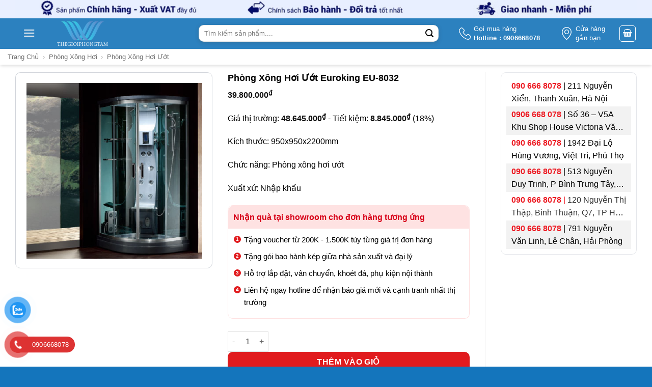

--- FILE ---
content_type: text/html; charset=UTF-8
request_url: https://thegioiphongtam.vn/phong-xong-hoi-uot-euroking-eu-8032
body_size: 41996
content:
<!DOCTYPE html>
<!--[if IE 9 ]> <html lang="vi" prefix="og: https://ogp.me/ns#" class="ie9 loading-site no-js"> <![endif]-->
<!--[if IE 8 ]> <html lang="vi" prefix="og: https://ogp.me/ns#" class="ie8 loading-site no-js"> <![endif]-->
<!--[if (gte IE 9)|!(IE)]><!--><html lang="vi" prefix="og: https://ogp.me/ns#" class="loading-site no-js"> <!--<![endif]-->
<head>
	<meta charset="UTF-8" />
	<link rel="profile" href="http://gmpg.org/xfn/11" />
	<link rel="pingback" href="https://thegioiphongtam.vn/xmlrpc.php" />
	
	<meta name="google-site-verification" content="V1T8X6x0unEf-ELdn7NV4SFaX1-I1VQrgj3MU4Tw7L8" />
	<meta name="keywords" content="Đại lý ủy quyền phân phối bồn tắm, bồn tắm nằm, đứng, góc, xây, massage, spa, phòng xông hơi, máy xông hơi, tủ lavabo chính hãng, giá rẻ.">
	<script>(function(html){html.className = html.className.replace(/\bno-js\b/,'js')})(document.documentElement);</script>
	<style>img:is([sizes="auto" i], [sizes^="auto," i]) { contain-intrinsic-size: 3000px 1500px }</style>
	<meta name="viewport" content="width=device-width, initial-scale=1" />
<!-- Tối ưu hóa công cụ tìm kiếm bởi Rank Math PRO - https://rankmath.com/ -->
<title>Phòng Xông Hơi Ướt Euroking EU-8032</title>
<meta name="description" content="Phòng Xông Hơi Ướt Euroking EU-8032"/>
<meta name="robots" content="follow, index, max-snippet:-1, max-video-preview:-1, max-image-preview:large"/>
<link rel="canonical" href="https://thegioiphongtam.vn/phong-xong-hoi-uot-euroking-eu-8032" />
<meta property="og:locale" content="vi_VN" />
<meta property="og:type" content="product" />
<meta property="og:title" content="Phòng Xông Hơi Ướt Euroking EU-8032" />
<meta property="og:description" content="Phòng Xông Hơi Ướt Euroking EU-8032" />
<meta property="og:url" content="https://thegioiphongtam.vn/phong-xong-hoi-uot-euroking-eu-8032" />
<meta property="og:site_name" content="Thế Giới Phòng Tắm" />
<meta property="og:updated_time" content="2024-05-08T15:07:22+07:00" />
<meta property="og:image" content="https://thegioiphongtam.vn/wp-admin/admin-ajax.php?action=rank_math_overlay_thumb&id=49611&type=play&hash=e3517d6b8e467ee9da76b2b091366b61" />
<meta property="og:image:secure_url" content="https://thegioiphongtam.vn/wp-admin/admin-ajax.php?action=rank_math_overlay_thumb&id=49611&type=play&hash=e3517d6b8e467ee9da76b2b091366b61" />
<meta property="og:image:width" content="478" />
<meta property="og:image:height" content="478" />
<meta property="og:image:alt" content="Phòng Xông Hơi Ướt Euroking EU-8032" />
<meta property="og:image:type" content="image/jpeg" />
<meta property="product:brand" content="Euroking" />
<meta property="product:price:amount" content="39800000" />
<meta property="product:price:currency" content="VND" />
<meta property="product:availability" content="instock" />
<meta name="twitter:card" content="summary_large_image" />
<meta name="twitter:title" content="Phòng Xông Hơi Ướt Euroking EU-8032" />
<meta name="twitter:description" content="Phòng Xông Hơi Ướt Euroking EU-8032" />
<meta name="twitter:image" content="https://thegioiphongtam.vn/wp-admin/admin-ajax.php?action=rank_math_overlay_thumb&id=49611&type=play&hash=e3517d6b8e467ee9da76b2b091366b61" />
<meta name="twitter:label1" content="Giá" />
<meta name="twitter:data1" content="39.800.000&#8363;" />
<meta name="twitter:label2" content="Tình trạng sẵn có" />
<meta name="twitter:data2" content="Còn hàng" />
<!-- /Plugin SEO WordPress Rank Math -->

<link rel='prefetch' href='https://thegioiphongtam.vn/wp-content/themes/flatsome/assets/js/flatsome.js?ver=e2eddd6c228105dac048' />
<link rel='prefetch' href='https://thegioiphongtam.vn/wp-content/themes/flatsome/assets/js/chunk.slider.js?ver=3.20.2' />
<link rel='prefetch' href='https://thegioiphongtam.vn/wp-content/themes/flatsome/assets/js/chunk.popups.js?ver=3.20.2' />
<link rel='prefetch' href='https://thegioiphongtam.vn/wp-content/themes/flatsome/assets/js/chunk.tooltips.js?ver=3.20.2' />
<link rel='prefetch' href='https://thegioiphongtam.vn/wp-content/themes/flatsome/assets/js/woocommerce.js?ver=1c9be63d628ff7c3ff4c' />
<link rel="alternate" type="application/rss+xml" title="Dòng thông tin Thế Giới Phòng Tắm &raquo;" href="https://thegioiphongtam.vn/feed" />
<link rel="alternate" type="application/rss+xml" title="Thế Giới Phòng Tắm &raquo; Dòng bình luận" href="https://thegioiphongtam.vn/comments/feed" />
<link rel="alternate" type="application/rss+xml" title="Thế Giới Phòng Tắm &raquo; Phòng Xông Hơi Ướt Euroking EU-8032 Dòng bình luận" href="https://thegioiphongtam.vn/phong-xong-hoi-uot-euroking-eu-8032/feed" />
<link rel='stylesheet' id='toc-screen-css' href='https://thegioiphongtam.vn/wp-content/plugins/table-of-contents-plus/screen.min.css?ver=2411.1' type='text/css' media='all' />
<link rel='stylesheet' id='photoswipe-css' href='https://thegioiphongtam.vn/wp-content/plugins/woocommerce/assets/css/photoswipe/photoswipe.min.css?ver=10.4.3' type='text/css' media='all' />
<link rel='stylesheet' id='photoswipe-default-skin-css' href='https://thegioiphongtam.vn/wp-content/plugins/woocommerce/assets/css/photoswipe/default-skin/default-skin.min.css?ver=10.4.3' type='text/css' media='all' />
<style id='woocommerce-inline-inline-css' type='text/css'>
.woocommerce form .form-row .required { visibility: visible; }
</style>
<link rel='stylesheet' id='pzf-style-css' href='https://thegioiphongtam.vn/wp-content/plugins/button-contact-vr/legacy/css/style.css?ver=1' type='text/css' media='all' />
<link rel='stylesheet' id='ion.range-slider-css' href='https://thegioiphongtam.vn/wp-content/plugins/yith-woocommerce-ajax-product-filter-premium/assets/css/ion.range-slider.css?ver=2.3.1' type='text/css' media='all' />
<link rel='stylesheet' id='yith-wcan-shortcodes-css' href='https://thegioiphongtam.vn/wp-content/plugins/yith-woocommerce-ajax-product-filter-premium/assets/css/shortcodes.css?ver=4.5.0' type='text/css' media='all' />
<style id='yith-wcan-shortcodes-inline-css' type='text/css'>
:root{
	--yith-wcan-filters_colors_titles: #434343;
	--yith-wcan-filters_colors_background: #FFFFFF;
	--yith-wcan-filters_colors_accent: #A7144C;
	--yith-wcan-filters_colors_accent_r: 167;
	--yith-wcan-filters_colors_accent_g: 20;
	--yith-wcan-filters_colors_accent_b: 76;
	--yith-wcan-color_swatches_border_radius: 100%;
	--yith-wcan-color_swatches_size: 30px;
	--yith-wcan-labels_style_background: #FFFFFF;
	--yith-wcan-labels_style_background_hover: #A7144C;
	--yith-wcan-labels_style_background_active: #A7144C;
	--yith-wcan-labels_style_text: #434343;
	--yith-wcan-labels_style_text_hover: #FFFFFF;
	--yith-wcan-labels_style_text_active: #FFFFFF;
	--yith-wcan-anchors_style_text: #434343;
	--yith-wcan-anchors_style_text_hover: #A7144C;
	--yith-wcan-anchors_style_text_active: #A7144C;
}
</style>
<style id='wcw-inlinecss-inline-css' type='text/css'>
 .widget_wpcategorieswidget ul.children{display:none;} .widget_wp_categories_widget{background:#fff; position:relative;}.widget_wp_categories_widget h2,.widget_wpcategorieswidget h2{color:#4a5f6d;font-size:20px;font-weight:400;margin:0 0 25px;line-height:24px;text-transform:uppercase}.widget_wp_categories_widget ul li,.widget_wpcategorieswidget ul li{font-size: 16px; margin: 0px; border-bottom: 1px dashed #f0f0f0; position: relative; list-style-type: none; line-height: 35px;}.widget_wp_categories_widget ul li:last-child,.widget_wpcategorieswidget ul li:last-child{border:none;}.widget_wp_categories_widget ul li a,.widget_wpcategorieswidget ul li a{display:inline-block;color:#007acc;transition:all .5s ease;-webkit-transition:all .5s ease;-ms-transition:all .5s ease;-moz-transition:all .5s ease;text-decoration:none;}.widget_wp_categories_widget ul li a:hover,.widget_wp_categories_widget ul li.active-cat a,.widget_wp_categories_widget ul li.active-cat span.post-count,.widget_wpcategorieswidget ul li a:hover,.widget_wpcategorieswidget ul li.active-cat a,.widget_wpcategorieswidget ul li.active-cat span.post-count{color:#ee546c}.widget_wp_categories_widget ul li span.post-count,.widget_wpcategorieswidget ul li span.post-count{height: 30px; min-width: 35px; text-align: center; background: #fff; color: #605f5f; border-radius: 5px; box-shadow: inset 2px 1px 3px rgba(0, 122, 204,.1); top: 0px; float: right; margin-top: 2px;}li.cat-item.cat-have-child > span.post-count{float:inherit;}li.cat-item.cat-item-7.cat-have-child { background: #f8f9fa; }li.cat-item.cat-have-child > span.post-count:before { content: "("; }li.cat-item.cat-have-child > span.post-count:after { content: ")"; }.cat-have-child.open-m-menu ul.children li { border-top: 1px solid #d8d8d8;border-bottom:none;}li.cat-item.cat-have-child:after{ position: absolute; right: 8px; top: 8px; background-image: url([data-uri]); content: ""; width: 18px; height: 18px;transform: rotate(270deg);}ul.children li.cat-item.cat-have-child:after{content:"";background-image: none;}.cat-have-child ul.children {display: none; z-index: 9; width: auto; position: relative; margin: 0px; padding: 0px; margin-top: 0px; padding-top: 10px; padding-bottom: 10px; list-style: none; text-align: left; background:  #f8f9fa; padding-left: 5px;}.widget_wp_categories_widget ul li ul.children li,.widget_wpcategorieswidget ul li ul.children li { border-bottom: 1px solid #fff; padding-right: 5px; }.cat-have-child.open-m-menu ul.children{display:block;}li.cat-item.cat-have-child.open-m-menu:after{transform: rotate(0deg);}.widget_wp_categories_widget > li.product_cat,.widget_wpcategorieswidget > li.product_cat {list-style: none;}.widget_wp_categories_widget > ul,.widget_wpcategorieswidget > ul {padding: 0px;}.widget_wp_categories_widget > ul li ul ,.widget_wpcategorieswidget > ul li ul {padding-left: 15px;} .wcwpro-list{padding: 0 15px;}
</style>
<link rel='stylesheet' id='flatsome-swatches-frontend-css' href='https://thegioiphongtam.vn/wp-content/themes/flatsome/assets/css/extensions/flatsome-swatches-frontend.css?ver=3.20.2' type='text/css' media='all' />
<link rel='stylesheet' id='flatsome-main-css' href='https://thegioiphongtam.vn/wp-content/themes/flatsome/assets/css/flatsome.css?ver=3.20.2' type='text/css' media='all' />
<style id='flatsome-main-inline-css' type='text/css'>
@font-face {
				font-family: "fl-icons";
				font-display: block;
				src: url(https://thegioiphongtam.vn/wp-content/themes/flatsome/assets/css/icons/fl-icons.eot?v=3.20.2);
				src:
					url(https://thegioiphongtam.vn/wp-content/themes/flatsome/assets/css/icons/fl-icons.eot#iefix?v=3.20.2) format("embedded-opentype"),
					url(https://thegioiphongtam.vn/wp-content/themes/flatsome/assets/css/icons/fl-icons.woff2?v=3.20.2) format("woff2"),
					url(https://thegioiphongtam.vn/wp-content/themes/flatsome/assets/css/icons/fl-icons.ttf?v=3.20.2) format("truetype"),
					url(https://thegioiphongtam.vn/wp-content/themes/flatsome/assets/css/icons/fl-icons.woff?v=3.20.2) format("woff"),
					url(https://thegioiphongtam.vn/wp-content/themes/flatsome/assets/css/icons/fl-icons.svg?v=3.20.2#fl-icons) format("svg");
			}
</style>
<link rel='stylesheet' id='flatsome-shop-css' href='https://thegioiphongtam.vn/wp-content/themes/flatsome/assets/css/flatsome-shop.css?ver=3.20.2' type='text/css' media='all' />
<link rel='stylesheet' id='flatsome-style-css' href='https://thegioiphongtam.vn/wp-content/themes/thegioiphongtam/style.css?ver=3.0' type='text/css' media='all' />
<script type="text/javascript" src="https://thegioiphongtam.vn/wp-includes/js/jquery/jquery.min.js?ver=3.7.1" id="jquery-core-js"></script>
<script type="text/javascript" id="jquery-core-js-after">
/* <![CDATA[ */
jQuery(document).ready(function($){ jQuery('li.cat-item:has(ul.children)').addClass('cat-have-child'); jQuery('.cat-have-child').removeClass('open-m-menu');jQuery('li.cat-have-child > a').click(function(){window.location.href=jQuery(this).attr('href');return false;});jQuery('li.cat-have-child').click(function(){

		var li_parentdiv = jQuery(this).parent().parent().parent().attr('class');
			if(jQuery(this).hasClass('open-m-menu')){jQuery('.cat-have-child').removeClass('open-m-menu');}else{jQuery('.cat-have-child').removeClass('open-m-menu');jQuery(this).addClass('open-m-menu');}});});
/* ]]> */
</script>
<script type="text/javascript" id="tt4b_ajax_script-js-extra">
/* <![CDATA[ */
var tt4b_script_vars = {"pixel_code":"CSMT4ARC77UDA081TLJG","currency":"VND","country":"VN","advanced_matching":"1"};
/* ]]> */
</script>
<script type="text/javascript" src="https://thegioiphongtam.vn/wp-content/plugins/tiktok-for-business/admin/js/ajaxSnippet.js?ver=v1" id="tt4b_ajax_script-js"></script>
<script type="text/javascript" src="https://thegioiphongtam.vn/wp-content/plugins/woocommerce/assets/js/jquery-blockui/jquery.blockUI.min.js?ver=2.7.0-wc.10.4.3" id="wc-jquery-blockui-js" data-wp-strategy="defer"></script>
<script type="text/javascript" id="wc-add-to-cart-js-extra">
/* <![CDATA[ */
var wc_add_to_cart_params = {"ajax_url":"\/wp-admin\/admin-ajax.php","wc_ajax_url":"\/?wc-ajax=%%endpoint%%","i18n_view_cart":"Xem gi\u1ecf h\u00e0ng","cart_url":"https:\/\/thegioiphongtam.vn\/cart","is_cart":"","cart_redirect_after_add":"no"};
/* ]]> */
</script>
<script type="text/javascript" src="https://thegioiphongtam.vn/wp-content/plugins/woocommerce/assets/js/frontend/add-to-cart.min.js?ver=10.4.3" id="wc-add-to-cart-js" defer="defer" data-wp-strategy="defer"></script>
<script type="text/javascript" src="https://thegioiphongtam.vn/wp-content/plugins/woocommerce/assets/js/photoswipe/photoswipe.min.js?ver=4.1.1-wc.10.4.3" id="wc-photoswipe-js" defer="defer" data-wp-strategy="defer"></script>
<script type="text/javascript" src="https://thegioiphongtam.vn/wp-content/plugins/woocommerce/assets/js/photoswipe/photoswipe-ui-default.min.js?ver=4.1.1-wc.10.4.3" id="wc-photoswipe-ui-default-js" defer="defer" data-wp-strategy="defer"></script>
<script type="text/javascript" id="wc-single-product-js-extra">
/* <![CDATA[ */
var wc_single_product_params = {"i18n_required_rating_text":"Vui l\u00f2ng ch\u1ecdn m\u1ed9t m\u1ee9c \u0111\u00e1nh gi\u00e1","i18n_rating_options":["1 tr\u00ean 5 sao","2 tr\u00ean 5 sao","3 tr\u00ean 5 sao","4 tr\u00ean 5 sao","5 tr\u00ean 5 sao"],"i18n_product_gallery_trigger_text":"Xem th\u01b0 vi\u1ec7n \u1ea3nh to\u00e0n m\u00e0n h\u00ecnh","review_rating_required":"yes","flexslider":{"rtl":false,"animation":"slide","smoothHeight":true,"directionNav":false,"controlNav":"thumbnails","slideshow":false,"animationSpeed":500,"animationLoop":false,"allowOneSlide":false},"zoom_enabled":"","zoom_options":[],"photoswipe_enabled":"1","photoswipe_options":{"shareEl":false,"closeOnScroll":false,"history":false,"hideAnimationDuration":0,"showAnimationDuration":0},"flexslider_enabled":""};
/* ]]> */
</script>
<script type="text/javascript" src="https://thegioiphongtam.vn/wp-content/plugins/woocommerce/assets/js/frontend/single-product.min.js?ver=10.4.3" id="wc-single-product-js" defer="defer" data-wp-strategy="defer"></script>
<script type="text/javascript" src="https://thegioiphongtam.vn/wp-content/plugins/woocommerce/assets/js/js-cookie/js.cookie.min.js?ver=2.1.4-wc.10.4.3" id="wc-js-cookie-js" data-wp-strategy="defer"></script>
<link rel="https://api.w.org/" href="https://thegioiphongtam.vn/wp-json/" /><link rel="alternate" title="JSON" type="application/json" href="https://thegioiphongtam.vn/wp-json/wp/v2/product/10080" /><link rel="EditURI" type="application/rsd+xml" title="RSD" href="https://thegioiphongtam.vn/xmlrpc.php?rsd" />
<meta name="generator" content="WordPress 6.8.3" />
<link rel='shortlink' href='https://thegioiphongtam.vn/?p=10080' />
<link rel="alternate" title="oNhúng (JSON)" type="application/json+oembed" href="https://thegioiphongtam.vn/wp-json/oembed/1.0/embed?url=https%3A%2F%2Fthegioiphongtam.vn%2Fphong-xong-hoi-uot-euroking-eu-8032" />
<link rel="alternate" title="oNhúng (XML)" type="text/xml+oembed" href="https://thegioiphongtam.vn/wp-json/oembed/1.0/embed?url=https%3A%2F%2Fthegioiphongtam.vn%2Fphong-xong-hoi-uot-euroking-eu-8032&#038;format=xml" />
<script>readMoreArgs = []</script><script type="text/javascript">
				EXPM_VERSION=3.51;EXPM_AJAX_URL='https://thegioiphongtam.vn/wp-admin/admin-ajax.php';
			function yrmAddEvent(element, eventName, fn) {
				if (element.addEventListener)
					element.addEventListener(eventName, fn, false);
				else if (element.attachEvent)
					element.attachEvent('on' + eventName, fn);
			}
			</script><meta name="google-site-verification" content="AmiMFEoTSqGnNzsqVsNPkFtAgYZdMVwt94jiGdwgWdY" />
<!-- Google tag (gtag.js) -->
<script async src="https://www.googletagmanager.com/gtag/js?id=G-HDQ7Y811GH"></script>
<script>
  window.dataLayer = window.dataLayer || [];
  function gtag(){dataLayer.push(arguments);}
  gtag('js', new Date());

  gtag('config', 'G-HDQ7Y811GH');
</script>
<!-- Google Tag Manager -->
<script>(function(w,d,s,l,i){w[l]=w[l]||[];w[l].push({'gtm.start':
new Date().getTime(),event:'gtm.js'});var f=d.getElementsByTagName(s)[0],
j=d.createElement(s),dl=l!='dataLayer'?'&l='+l:'';j.async=true;j.src=
'https://www.googletagmanager.com/gtm.js?id='+i+dl;f.parentNode.insertBefore(j,f);
})(window,document,'script','dataLayer','GTM-K4J3K9N');</script>
<!-- End Google Tag Manager -->
<!-- Google Tag Manager (noscript) -->
<noscript><iframe src="https://www.googletagmanager.com/ns.html?id=GTM-K4J3K9N"
height="0" width="0" style="display:none;visibility:hidden"></iframe></noscript>
<!-- End Google Tag Manager (noscript) -->
<!-- Google site verification - Google for WooCommerce -->
<meta name="google-site-verification" content="EVb0LR8mLEHiVV-7_nM-8U37YLAUKkMYNvGii_GFujc" />
<meta name="google-site-verification" content="AmiMFEoTSqGnNzsqVsNPkFtAgYZdMVwt94jiGdwgWdY" />
<script>
  window.dataLayer = window.dataLayer || [];
  function gtag(){dataLayer.push(arguments);}
  gtag('js', new Date());

  gtag('config', 'G-X74FJVDKK8');
</script>

<meta name="ahrefs-site-verification" content="30d38e5c8f960dccef49cd37bebdccc174bc292bbf40ab8748d10ba6c0cc58b8">


<script type="application/ld+json">
{
   "@context": "http://schema.org",
   "@type": "Person",
   "name":"Kiều Văn Hòa",
   "jobTitle":"CEO",
   "url": "https://thegioiphongtam.vn/",
   "description":"Tôi là Kiều Văn Hòa, hiện đang là CEO, Co-Founder của BKL Group. Tôi đã từng là CÔNG TY TNHH PHÁT TRIỂN THƯƠNG MẠI VÀ SẢN XUẤT THÀNH VINH. Với kinh nghiệm trong lĩnh vực kinh doanh và tôi bắt đầu mở rộng kinh doanh mảng thiết bị nội thất, tôi hy vọng sẽ mang đến nhiều giá trị trong quá trình hoàn thiện công trình, ngôi nhà cho quý khách hàng.",
   "sameAs":["https://www.facebook.com/toni.kieu"],
"worksFor": {   
"@type": "Organization",
   "name": "BKL Group"
  },
  "address": {
   "@type": "PostalAddress",
   "addressLocality": "Ha Noi",
   "addressRegion":"VietNam"
  },
  "alumniOf": {
   "@type": "Organization",
   "name": "Dai Nam University"
  }
}
</script >


<script type="application/ld+json">
{"@context": "http://schema.org/",
"@type": "Organization",
"name": "Công ty TNHH phát triển thương mại và sản xuất Thành Vinh",
"url": "https://thegioiphongtam.vn",
"logo": "https://thegioiphongtam.vn/wp-content/uploads/2022/03/logo-thegioiphongtam-bon-tam.png",
"contactPoint": 
	[ {"@type": "ContactPoint","telephone": "+84906668078","contactType": "Sales"},
	{"@type": "ContactPoint","telephone": "0899668078","contactType": "Customer Support"},
	{"@type": "ContactPoint","telephone": "0585668078","contactType": "Technical Support"}],
"sameAs": 
	["https://www.facebook.com/thanhvinh.thegioiphongtam.vn",
	"https://twitter.com/VinhTha33225435",
	"https://www.youtube.com/channel/UCJEldWwZJ1ITwlbbQiCvALw",
	"https://www.pinterest.com/Thegioiphongtam" ]
}
</script >


<script type="application/ld+json">
{"@context": "http://schema.org",
	"@type": "WebSite",
	"url": "https://www.thegioiphongtam.vn",
	"potentialAction": { "@type": "SearchAction",
	"target": "https://www.thegioiphongtam.vn/tim-kiem{search_term_string}", 
	"query-input": "required name=search_term_string"}
}
</script> 


<script type="application/ld+json">
{
  "@context": "http://schema.org",
  "@type": "Store",
  "@id": "https://thegioiphongtam.vn",
  "image": "https://thegioiphongtam.vn/wp-content/uploads/2022/05/banner.jpg",
  "name": "Thế Giới Phòng Tắm",
  "email": "thanhvinh19628@gmail.com",
  "address": {
    "@type": "PostalAddress",
    "streetAddress": "168 Nguyễn Xiển, Hạ Đình, Thanh Xuân, Hà Nội 11408",
    "addressLocality": "Thanh Xuân",
    "addressRegion": "Hà Nội",
    "postalCode": "11408",
    "addressCountry": "Vietnam"
  },
"telephone": "0906668078",
"priceRange": "200000- 250000000",
"hasMap":"https://g.page/r/CbkmSBNPPsTeEBA, https://g.page/r/CbgoPDjb2hotEBA",
"mainEntityOfPage":"https://thegioiphongtam.vn",
"foundingDate":"26-07-2018",
"numberOfEmployees":"100",
"alternatename":"DNTN TM SX Thành Vinh","description":"Với sự phát triển của xã hội, chúng tôi đã luôn nâng cao chất lượng phục vụ, tìm kiếm những đối tác uy tín, những thương hiệu hàng đầu để cung cấp cho khách hàng những thiết bị vệ sinh trong phòng tắm như bồn tắm, phòng xông hơi, bồn cầu, tủ lavabo, sen tắm, vòi lavabo chất lượng. Thành Vinh tự hào là nhà cung cấp của những thương hiệu thiết bị vệ sinh nổi tiếng: Grohe, Toto, Inax, American Standard, Caesar, Cotto, Viglacera…,hay những thương hiệu thiết bị bếp hàng đầu: Teka, Hafele, Malloca, Ches’f, Bosch. Địa chỉ 168 Nguyễn Xiển, Hạ Đình, Thanh Xuân, Hà Nội, số điện thoại :0906668078, mã số thuế:0108377259",
"paymentAccepted":"Cash, Visa",
"currenciesAccepted":"VND",
"geo": {
    "@type": "GeoCoordinates",
    "latitude": 20.98809,
    "longitude": 105.80530
  },
  "openingHoursSpecification": [{
    "@type": "OpeningHoursSpecification",
    "dayOfWeek": [
      "Monday",
      "Tuesday",
      "Wednesday",
      "Thursday",
      "Friday",
      "Saturday",
      "Sunday"
    ],
    "opens": "08:30",
    "closes": "20:30"
  }]
}
</script> 

<script type="application/ld+json">
    {
      "@context": "http://schema.org",
      "@type": "Product",
      "name": "Bồn tắm",
      "image": "https://thegioiphongtam.vn/wp-content/uploads/2022/05/su-dung-bon-tam-cai-thien-suc-khoe.jpg",
      "description": "Thegioiphongtam.vn mang tới các loại bồn tắm với  nhiều kiếu dáng, kích thước và công năng vượt trội chắc chắn sẽ làm hài lòng quý khách hàng",
      "sku": "BKL-30121991",
      "mpn": "301291",
      "brand": {
        "@type": "Brand",
        "name": "BKL"
      },
      "review": {
        "@type": "Review",
        "reviewRating": {
          "@type": "Rating",
          "ratingValue": "4.8",
          "bestRating": "5"
        },
        "author": {
          "@type": "Person",
          "name": "Thế giới phòng tắm"
        }
      },
      "aggregateRating": {
        "@type": "AggregateRating",
        "ratingValue": "4.8",
        "reviewCount": "89"
      },
      "offers": {
        "@type": "AggregateOffer",
          "offerCount": "5",
          "lowPrice": "2000000",
          "highPrice": "250000000",
          "priceCurrency": "VND"
      }
    }
    </script>
	<noscript><style>.woocommerce-product-gallery{ opacity: 1 !important; }</style></noscript>
	
<!-- Meta Pixel Code -->
<script type='text/javascript'>
!function(f,b,e,v,n,t,s){if(f.fbq)return;n=f.fbq=function(){n.callMethod?
n.callMethod.apply(n,arguments):n.queue.push(arguments)};if(!f._fbq)f._fbq=n;
n.push=n;n.loaded=!0;n.version='2.0';n.queue=[];t=b.createElement(e);t.async=!0;
t.src=v;s=b.getElementsByTagName(e)[0];s.parentNode.insertBefore(t,s)}(window,
document,'script','https://connect.facebook.net/en_US/fbevents.js?v=next');
</script>
<!-- End Meta Pixel Code -->

      <script type='text/javascript'>
        var url = window.location.origin + '?ob=open-bridge';
        fbq('set', 'openbridge', '759001915911550', url);
      </script>
    <script type='text/javascript'>fbq('init', '759001915911550', {}, {
    "agent": "wordpress-6.8.3-3.0.16"
})</script><script type='text/javascript'>
    fbq('track', 'PageView', []);
  </script>
<!-- Meta Pixel Code -->
<noscript>
<img height="1" width="1" style="display:none" alt="fbpx"
src="https://www.facebook.com/tr?id=759001915911550&ev=PageView&noscript=1" />
</noscript>
<!-- End Meta Pixel Code -->
<link rel="icon" href="https://thegioiphongtam.vn/wp-content/uploads/2020/12/cropped-khungvuong-32x32.png" sizes="32x32" />
<link rel="icon" href="https://thegioiphongtam.vn/wp-content/uploads/2020/12/cropped-khungvuong-192x192.png" sizes="192x192" />
<link rel="apple-touch-icon" href="https://thegioiphongtam.vn/wp-content/uploads/2020/12/cropped-khungvuong-180x180.png" />
<meta name="msapplication-TileImage" content="https://thegioiphongtam.vn/wp-content/uploads/2020/12/cropped-khungvuong-270x270.png" />
<style id="custom-css" type="text/css">:root {--primary-color: #1475bc;--fs-color-primary: #1475bc;--fs-color-secondary: #1475bc;--fs-color-success: #627D47;--fs-color-alert: #b20000;--fs-color-base: #000000;--fs-experimental-link-color: #000000;--fs-experimental-link-color-hover: #1e73be;}.tooltipster-base {--tooltip-color: #fff;--tooltip-bg-color: #000;}.off-canvas-right .mfp-content, .off-canvas-left .mfp-content {--drawer-width: 300px;}.off-canvas .mfp-content.off-canvas-cart {--drawer-width: 360px;}.container-width, .full-width .ubermenu-nav, .container, .row{max-width: 1250px}.row.row-collapse{max-width: 1220px}.row.row-small{max-width: 1242.5px}.row.row-large{max-width: 1280px}.header-main{height: 60px}#logo img{max-height: 60px}#logo{width:100px;}#logo img{padding:5px 0;}.header-bottom{min-height: 10px}.header-top{min-height: 40px}.transparent .header-main{height: 30px}.transparent #logo img{max-height: 30px}.has-transparent + .page-title:first-of-type,.has-transparent + #main > .page-title,.has-transparent + #main > div > .page-title,.has-transparent + #main .page-header-wrapper:first-of-type .page-title{padding-top: 30px;}.header.show-on-scroll,.stuck .header-main{height:50px!important}.stuck #logo img{max-height: 50px!important}.search-form{ width: 49%;}.header-bg-color {background-color: rgba(240,240,240,0.9)}.header-bottom {background-color: #f1f1f1}.header-main .nav > li > a{line-height: 35px }.stuck .header-main .nav > li > a{line-height: 50px }.header-bottom-nav > li > a{line-height: 16px }@media (max-width: 549px) {.header-main{height: 48px}#logo img{max-height: 48px}}.header-top{background-color:#e9efff!important;}h1,h2,h3,h4,h5,h6,.heading-font{color: #000000;}@media screen and (min-width: 550px){.products .box-vertical .box-image{min-width: 300px!important;width: 300px!important;}}.header-main .social-icons,.header-main .cart-icon strong,.header-main .menu-title,.header-main .header-button > .button.is-outline,.header-main .nav > li > a > i:not(.icon-angle-down){color: #ffffff!important;}.header-main .header-button > .button.is-outline,.header-main .cart-icon strong:after,.header-main .cart-icon strong{border-color: #ffffff!important;}.header-main .header-button > .button:not(.is-outline){background-color: #ffffff!important;}.header-main .current-dropdown .cart-icon strong,.header-main .header-button > .button:hover,.header-main .header-button > .button:hover i,.header-main .header-button > .button:hover span{color:#FFF!important;}.header-main .menu-title:hover,.header-main .social-icons a:hover,.header-main .header-button > .button.is-outline:hover,.header-main .nav > li > a:hover > i:not(.icon-angle-down){color: #ffffff!important;}.header-main .current-dropdown .cart-icon strong,.header-main .header-button > .button:hover{background-color: #ffffff!important;}.header-main .current-dropdown .cart-icon strong:after,.header-main .current-dropdown .cart-icon strong,.header-main .header-button > .button:hover{border-color: #ffffff!important;}.footer-2{background-color: #ffffff}.absolute-footer, html{background-color: #1475bc}.page-title-small + main .product-container > .row{padding-top:0;}.header-vertical-menu__opener {width: 205px}.header-vertical-menu__fly-out {width: 205px}.nav-vertical-fly-out > li + li {border-top-width: 1px; border-top-style: solid;}/* Custom CSS */.header-bg-color.fill, .header-bg-image.fill, .header-bg-container.fill {background: bottom;display: none;}.header-vertical-menu__fly-out .nav-vertical-fly-out>li.menu-item>a {padding-top: 4.5px;padding-bottom: 4px;}/* Custom CSS Mobile */@media (max-width: 549px){.noPadding_mb {padding-bottom: 0;}.product-footer .woocommerce-tabs {border-top: 0;padding-top: 0;}.yith-wcan-filters.horizontal.enhanced {margin: 10px 0;width: 100%;display: flow-root;clear: both;}.yith-wcan-filters.horizontal:not(.filters-modal) .yith-wcan-filter {min-width: 48%;width: 48%;float: left;margin: 1%;}}.label-new.menu-item > a:after{content:"Mới";}.label-hot.menu-item > a:after{content:"Nổi bật";}.label-sale.menu-item > a:after{content:"Giảm giá";}.label-popular.menu-item > a:after{content:"Phổ biến";}</style>		<style type="text/css" id="wp-custom-css">
			/* Badge container */
.products .product .badge-container{
	font-weight:400;
	font-size:12px;
	
}
span.widget-title {
    display: block;
    border: 1px solid white;
    padding: 10px;
    background: #4bb3d6;
    background-size: 3em;
    font-size: 1em;
    font-weight: 600;
    color: white;
		text-align:center;
}
/* Link */
.products .name a{
	font-weight:700;
	
}
#content .title-wrapper a{
	font-weight:700;
	
}
/* Bdi */
.products ins bdi{
	font-size:16px;
	color:#fa2323;
	
}
#content ins bdi{
	font-size:16px;
	color:#fa2323;
	
}

.nav-pagination li a.page-number{
	border-top-left-radius:0px;
	border-top-right-radius:0px;
	border-bottom-left-radius:0px;
	border-bottom-right-radius:0px;
}
/* Span Tag */
.nav-pagination li span{
	border-top-left-radius:0px;
	border-top-right-radius:0px;
	border-bottom-left-radius:0px;
	border-bottom-right-radius:0px;
	
}

.medium-logo-center .menu-item ul{
	font-size:18px;
	line-height:1em;
	color:#000000;
	font-weight:500;
	
}

/* Column 3/12 */
#product-sidebar{
	border-left-style:none;
}

/* Inner */
#block_widget-5 .col-inner{
	border-style:solid;
	border-width:1px;
	border-color:#95a5a6;
	border-top-right-radius:20px;
	border-top-left-radius:20px;
	border-bottom-left-radius:20px;
	border-bottom-right-radius:20px;
	
}


element.style {
}
.has-shadow .box-text {
    padding-left: 1.2em;
    padding-right: 1.2em;
}
.box-image {
    position: relative;
    height: auto;
    margin: 0 auto;
    overflow: hidden;
    border: solid 1px #f2f2f2;
}
.khuyen-mai { 
	margin-bottom: 2px; 
	margin-top: 2px; 
	background: white; 
	padding: 10px; 
	border-radius: 5px; 
	border: 1px solid #ef0b0b; 
	font-size: 15px; 
	width: 100%;
	margin-bottom:10px;
}

.khuyen-mai .tieu-de { 
	background: #e31616; 
	padding: 2px 20px; 
	margin-top: -24px; 
	font-size: 15px; 
	font-weight: 500; 
	color: #ffffff; 
	display: block; 
	max-width: 207px; 
	border-radius: 99px; }

.khuyen-mai ul {
	margin-bottom: 4px;

}
.product-summary .khuyen-mai ul{
	margin-left:30px;
}
/* Inner */
.row-dashed .col-inner{
	border-style:dashed;
	border-width:1px;
	border-color:#ecf0f1;
	
}

/* Heading */
#content .row-small h2{
	margin-top:11px;
		border-style:solid;
	border-color:#f91515;
	border-width:2px;
	border-top-left-radius:5px;
	border-top-right-radius:5px;
	border-bottom-left-radius:5px;
	border-bottom-right-radius:5px;
	
}
/* Icon box center (onscreen) */
#content .plain .icon-box-center.yp_onscreen{
	animation-duration:1s;
	animation-delay:0s;
	animation-name:pulse;
}

/* Icon box center */
#content .plain .icon-box-center{
	animation-fill-mode:both;
	
}



.badge-container {
	display:none
}
.product-summary .cart .single_add_to_cart_button{
	animation-fill-mode:both;
	--animation-trigger-repeat:infinite;
	
}

/* Button (hover) */
.product-summary .cart .single_add_to_cart_button.yp_hover{
	animation-duration:1s;
	animation-delay:0s;
	animation-name:push;
}


		</style>
		<style id="flatsome-swatches-css">.variations_form .ux-swatch.selected {box-shadow: 0 0 0 2px var(--fs-color-secondary);}.ux-swatches-in-loop .ux-swatch.selected {box-shadow: 0 0 0 2px var(--fs-color-secondary);}</style><style id="kirki-inline-styles"></style>
		<!-- Global site tag (gtag.js) - Google Ads: AW-10854516396 - Google for WooCommerce -->
		<script async src="https://www.googletagmanager.com/gtag/js?id=AW-10854516396"></script>
		<script>
			window.dataLayer = window.dataLayer || [];
			function gtag() { dataLayer.push(arguments); }
			gtag( 'consent', 'default', {
				analytics_storage: 'denied',
				ad_storage: 'denied',
				ad_user_data: 'denied',
				ad_personalization: 'denied',
				region: ['AT', 'BE', 'BG', 'HR', 'CY', 'CZ', 'DK', 'EE', 'FI', 'FR', 'DE', 'GR', 'HU', 'IS', 'IE', 'IT', 'LV', 'LI', 'LT', 'LU', 'MT', 'NL', 'NO', 'PL', 'PT', 'RO', 'SK', 'SI', 'ES', 'SE', 'GB', 'CH'],
				wait_for_update: 500,
			} );
			gtag('js', new Date());
			gtag('set', 'developer_id.dOGY3NW', true);
			gtag("config", "AW-10854516396", { "groups": "GLA", "send_page_view": false });		</script>

		<!--  	<script type="application/ld+json">
	{
		"@context": "http://schema.org",
		"@type":"Product",
		"@id":"/#product",
		"brand":"thuong-hieu",
		"gtin13":"13"
	}
	</script> -->
	

</head>

<body class="wp-singular product-template-default single single-product postid-10080 wp-theme-flatsome wp-child-theme-thegioiphongtam theme-flatsome woocommerce woocommerce-page woocommerce-no-js yith-wcan-pro full-width lightbox nav-dropdown-has-arrow nav-dropdown-has-shadow nav-dropdown-has-border">

<script type="text/javascript">
/* <![CDATA[ */
gtag("event", "page_view", {send_to: "GLA"});
/* ]]> */
</script>

	
<a class="skip-link screen-reader-text" href="#main">Bỏ qua nội dung</a>

<div id="wrapper">

	
	<header id="header" class="header has-sticky sticky-jump">
		<div class="header-wrapper">
<div class="row row-collapse hide-for-small"  id="row-81695164">


	<div id="col-387681057" class="col col-padding medium-4 small-4 large-4"  >
				<div class="col-inner"  >
			
			

	<div class="img has-hover x md-x lg-x y md-y lg-y" id="image_600764052">
								<div class="img-inner dark" >
			<img width="340" height="30" src="https://thegioiphongtam.vn/wp-content/uploads/2023/07/top-banner-chinh-hang-xuat-vat-day-du.webp" class="attachment-original size-original" alt="" decoding="async" />						
					</div>
								
<style>
#image_600764052 {
  width: 100%;
}
</style>
	</div>
	


		</div>
					</div>

	

	<div id="col-2031639083" class="col col-padding medium-4 small-4 large-4"  >
				<div class="col-inner"  >
			
			

	<div class="img has-hover x md-x lg-x y md-y lg-y" id="image_412751187">
								<div class="img-inner dark" >
			<img width="340" height="30" src="https://thegioiphongtam.vn/wp-content/uploads/2023/07/top-banner-chinh-sach-bao-hanh-doi-tra.webp" class="attachment-original size-original" alt="" decoding="async" />						
					</div>
								
<style>
#image_412751187 {
  width: 100%;
}
</style>
	</div>
	


		</div>
					</div>

	

	<div id="col-89326552" class="col col-padding medium-4 small-4 large-4"  >
				<div class="col-inner"  >
			
			

	<div class="img has-hover x md-x lg-x y md-y lg-y" id="image_540682510">
								<div class="img-inner dark" >
			<img width="340" height="30" src="https://thegioiphongtam.vn/wp-content/uploads/2023/07/top-banner-giao-nhanh-mien-phi.jpg" class="attachment-original size-original" alt="" decoding="async" />						
					</div>
								
<style>
#image_540682510 {
  width: 100%;
}
</style>
	</div>
	


		</div>
					</div>

	

</div>
<div class="slider-wrapper relative banner-top show-for-small" id="slider-667919529" >
    <div class="slider slider-nav-circle slider-nav-large slider-nav-light slider-style-normal"
        data-flickity-options='{
            "cellAlign": "center",
            "imagesLoaded": true,
            "lazyLoad": 1,
            "freeScroll": false,
            "wrapAround": true,
            "autoPlay": 3000,
            "pauseAutoPlayOnHover" : true,
            "prevNextButtons": false,
            "contain" : true,
            "adaptiveHeight" : true,
            "dragThreshold" : 10,
            "percentPosition": true,
            "pageDots": false,
            "rightToLeft": false,
            "draggable": true,
            "selectedAttraction": 0.1,
            "parallax" : 0,
            "friction": 0.6        }'
        >
        

	<div class="img has-hover x md-x lg-x y md-y lg-y" id="image_1163188507">
								<div class="img-inner dark" >
			<img width="340" height="30" src="https://thegioiphongtam.vn/wp-content/uploads/2023/07/top-banner-chinh-hang-xuat-vat-day-du.webp" class="attachment-original size-original" alt="" decoding="async" />						
					</div>
								
<style>
#image_1163188507 {
  width: 100%;
}
</style>
	</div>
	

	<div class="img has-hover x md-x lg-x y md-y lg-y" id="image_1319346797">
								<div class="img-inner dark" >
			<img width="340" height="30" src="https://thegioiphongtam.vn/wp-content/uploads/2023/07/top-banner-chinh-sach-bao-hanh-doi-tra.webp" class="attachment-original size-original" alt="" decoding="async" />						
					</div>
								
<style>
#image_1319346797 {
  width: 100%;
}
</style>
	</div>
	

	<div class="img has-hover x md-x lg-x y md-y lg-y" id="image_1023122053">
								<div class="img-inner dark" >
			<img width="340" height="30" src="https://thegioiphongtam.vn/wp-content/uploads/2023/07/top-banner-giao-nhanh-mien-phi.jpg" class="attachment-original size-original" alt="" decoding="async" />						
					</div>
								
<style>
#image_1023122053 {
  width: 100%;
}
</style>
	</div>
	


     </div>

     <div class="loading-spin dark large centered"></div>

	</div>

			<div id="masthead" class="header-main show-logo-center">
      <div class="header-inner flex-row container logo-center medium-logo-center" role="navigation">

          <!-- Logo -->
          <div id="logo" class="flex-col logo">
            
<!-- Header logo -->
<a href="https://thegioiphongtam.vn/" title="Thế Giới Phòng Tắm - Cung cấp trọn bộ thiết bị Phòng tắm chính hãng chất lượng Quốc Tế, giá Người Việt" rel="home">
		<img width="300" height="142" src="https://thegioiphongtam.vn/wp-content/uploads/2022/03/logo-thegioiphongtam-bon-tam.png" class="header_logo header-logo" alt="Thế Giới Phòng Tắm"/><img  width="300" height="142" src="https://thegioiphongtam.vn/wp-content/uploads/2022/03/logo-thegioiphongtam-bon-tam.png" class="header-logo-dark" alt="Thế Giới Phòng Tắm"/></a>
          </div>

          <!-- Mobile Left Elements -->
          <div class="flex-col show-for-medium flex-left">
            <ul class="mobile-nav nav nav-left ">
              <li class="nav-icon has-icon">
	<div class="header-button">		<a href="#" class="icon button round is-outline is-small" data-open="#main-menu" data-pos="left" data-bg="main-menu-overlay" role="button" aria-label="Menu" aria-controls="main-menu" aria-expanded="false" aria-haspopup="dialog" data-flatsome-role-button>
			<i class="icon-menu" aria-hidden="true"></i>					</a>
	 </div> </li>
            </ul>
          </div>

          <!-- Left Elements -->
          <div class="flex-col hide-for-medium flex-left
            ">
            <ul class="header-nav header-nav-main nav nav-left  nav-uppercase" >
              
<li class="header-vertical-menu">
	<div class="header-vertical-menu__opener dark" tabindex="0" role="button" aria-expanded="false" aria-haspopup="menu" data-flatsome-role-button>
					<span class="header-vertical-menu__icon">
				<i class="icon-menu" aria-hidden="true"></i>			</span>
				<span class="header-vertical-menu__title">
						Menu		</span>
		<i class="icon-angle-down" aria-hidden="true"></i>	</div>
	<div class="header-vertical-menu__fly-out has-shadow">
		<div class="menu-menu-danh-muc-container"><ul id="menu-menu-danh-muc" class="ux-nav-vertical-menu nav-vertical-fly-out"><li id="menu-item-27059" class="menu-item menu-item-type-taxonomy menu-item-object-product_cat menu-item-has-children menu-item-27059 menu-item-design-default has-dropdown"><a href="https://thegioiphongtam.vn/bon-tam" class="nav-top-link" aria-expanded="false" aria-haspopup="menu">Bồn Tắm<i class="icon-angle-down" aria-hidden="true"></i></a>
<ul class="sub-menu nav-dropdown nav-dropdown-default">
	<li id="menu-item-71719" class="menu-item menu-item-type-taxonomy menu-item-object-product_cat menu-item-71719"><a href="https://thegioiphongtam.vn/bon-tam/bon-tam-mulsen">Bồn Tắm Mulsen</a></li>
	<li id="menu-item-26981" class="menu-item menu-item-type-taxonomy menu-item-object-product_cat menu-item-26981"><a href="https://thegioiphongtam.vn/bon-tam/bon-tam-nam">Bồn Tắm Nằm</a></li>
	<li id="menu-item-26830" class="menu-item menu-item-type-taxonomy menu-item-object-product_cat menu-item-26830"><a href="https://thegioiphongtam.vn/bon-tam/bon-tam-massage">Bồn Tắm Massage</a></li>
	<li id="menu-item-26798" class="menu-item menu-item-type-taxonomy menu-item-object-product_cat menu-item-26798"><a href="https://thegioiphongtam.vn/bon-tam/bon-tam-dung">Bồn Tắm Đứng</a></li>
	<li id="menu-item-26930" class="menu-item menu-item-type-taxonomy menu-item-object-product_cat menu-item-26930"><a href="https://thegioiphongtam.vn/bon-tam/bon-tam-xay">Bồn Tắm Xây</a></li>
	<li id="menu-item-26948" class="menu-item menu-item-type-taxonomy menu-item-object-product_cat menu-item-26948"><a href="https://thegioiphongtam.vn/bon-tam/bon-tam-goc">Bồn Tắm Góc</a></li>
	<li id="menu-item-27018" class="menu-item menu-item-type-taxonomy menu-item-object-product_cat menu-item-27018"><a href="https://thegioiphongtam.vn/bon-tam/bon-tam-spa">Bồn Tắm Spa</a></li>
</ul>
</li>
<li id="menu-item-26925" class="menu-item menu-item-type-taxonomy menu-item-object-product_cat current-product-ancestor current-menu-parent current-product-parent menu-item-has-children menu-item-26925 active menu-item-design-default has-dropdown"><a href="https://thegioiphongtam.vn/phong-xong-hoi" class="nav-top-link" aria-expanded="false" aria-haspopup="menu">Phòng Xông Hơi<i class="icon-angle-down" aria-hidden="true"></i></a>
<ul class="sub-menu nav-dropdown nav-dropdown-default">
	<li id="menu-item-26928" class="menu-item menu-item-type-taxonomy menu-item-object-product_cat menu-item-26928"><a href="https://thegioiphongtam.vn/phong-xong-hoi/phong-xong-hoi-kho">Phòng Xông Hơi Khô</a></li>
	<li id="menu-item-26926" class="menu-item menu-item-type-taxonomy menu-item-object-product_cat current-product-ancestor current-menu-parent current-product-parent menu-item-26926 active"><a href="https://thegioiphongtam.vn/phong-xong-hoi/phong-xong-hoi-uot">Phòng Xông Hơi Ướt</a></li>
	<li id="menu-item-26927" class="menu-item menu-item-type-taxonomy menu-item-object-product_cat menu-item-26927"><a href="https://thegioiphongtam.vn/phong-xong-hoi/phong-xong-hoi-ket-hop">Phòng Xông Hơi Kết Hợp</a></li>
	<li id="menu-item-26929" class="menu-item menu-item-type-taxonomy menu-item-object-product_cat menu-item-26929"><a href="https://thegioiphongtam.vn/phong-xong-hoi/phong-xong-hoi-thiet-ke">Phòng Xông Hơi Thiết Kế</a></li>
</ul>
</li>
<li id="menu-item-27037" class="menu-item menu-item-type-taxonomy menu-item-object-product_cat menu-item-has-children menu-item-27037 menu-item-design-default has-dropdown"><a href="https://thegioiphongtam.vn/may-xong-hoi" class="nav-top-link" aria-expanded="false" aria-haspopup="menu">Máy Xông Hơi<i class="icon-angle-down" aria-hidden="true"></i></a>
<ul class="sub-menu nav-dropdown nav-dropdown-default">
	<li id="menu-item-27038" class="menu-item menu-item-type-taxonomy menu-item-object-product_cat menu-item-27038"><a href="https://thegioiphongtam.vn/may-xong-hoi/may-xong-hoi-amazon">Máy Xông Hơi Amazon</a></li>
	<li id="menu-item-27039" class="menu-item menu-item-type-taxonomy menu-item-object-product_cat menu-item-27039"><a href="https://thegioiphongtam.vn/may-xong-hoi/may-xong-hoi-coast">Máy Xông Hơi Coast</a></li>
	<li id="menu-item-27040" class="menu-item menu-item-type-taxonomy menu-item-object-product_cat menu-item-27040"><a href="https://thegioiphongtam.vn/may-xong-hoi/may-xong-hoi-fantiny">Máy Xông Hơi Fantiny</a></li>
	<li id="menu-item-27041" class="menu-item menu-item-type-taxonomy menu-item-object-product_cat menu-item-27041"><a href="https://thegioiphongtam.vn/may-xong-hoi/may-xong-hoi-gofar">Máy Xông Hơi Gofar</a></li>
	<li id="menu-item-27042" class="menu-item menu-item-type-taxonomy menu-item-object-product_cat menu-item-27042"><a href="https://thegioiphongtam.vn/may-xong-hoi/may-xong-hoi-gunsan">Máy Xông Hơi Gunsan</a></li>
	<li id="menu-item-27043" class="menu-item menu-item-type-taxonomy menu-item-object-product_cat menu-item-27043"><a href="https://thegioiphongtam.vn/may-xong-hoi/may-xong-hoi-hariva">Máy Xông Hơi Hariva</a></li>
	<li id="menu-item-27044" class="menu-item menu-item-type-taxonomy menu-item-object-product_cat menu-item-27044"><a href="https://thegioiphongtam.vn/may-xong-hoi/may-xong-hoi-helo">Máy Xông Hơi Helo</a></li>
	<li id="menu-item-27045" class="menu-item menu-item-type-taxonomy menu-item-object-product_cat menu-item-27045"><a href="https://thegioiphongtam.vn/may-xong-hoi/may-xong-hoi-homesteam">Máy Xông Hơi Homesteam</a></li>
	<li id="menu-item-27046" class="menu-item menu-item-type-taxonomy menu-item-object-product_cat menu-item-27046"><a href="https://thegioiphongtam.vn/may-xong-hoi/may-xong-hoi-kawa">Máy Xông Hơi Kawa</a></li>
	<li id="menu-item-27047" class="menu-item menu-item-type-taxonomy menu-item-object-product_cat menu-item-27047"><a href="https://thegioiphongtam.vn/may-xong-hoi/may-xong-hoi-kingsauna">Máy Xông Hơi KingSauna</a></li>
	<li id="menu-item-27048" class="menu-item menu-item-type-taxonomy menu-item-object-product_cat menu-item-27048"><a href="https://thegioiphongtam.vn/may-xong-hoi/may-xong-hoi-kingston">Máy Xông Hơi Kingston</a></li>
	<li id="menu-item-27049" class="menu-item menu-item-type-taxonomy menu-item-object-product_cat menu-item-27049"><a href="https://thegioiphongtam.vn/may-xong-hoi/may-xong-hoi-master">Máy Xông Hơi Master</a></li>
	<li id="menu-item-27050" class="menu-item menu-item-type-taxonomy menu-item-object-product_cat menu-item-27050"><a href="https://thegioiphongtam.vn/may-xong-hoi/may-xong-hoi-oceanic">Máy Xông Hơi Oceanic</a></li>
	<li id="menu-item-27051" class="menu-item menu-item-type-taxonomy menu-item-object-product_cat menu-item-27051"><a href="https://thegioiphongtam.vn/may-xong-hoi/may-xong-hoi-sawo">Máy Xông Hơi Sawo</a></li>
	<li id="menu-item-27052" class="menu-item menu-item-type-taxonomy menu-item-object-product_cat menu-item-27052"><a href="https://thegioiphongtam.vn/may-xong-hoi/may-xong-hoi-sika">Máy Xông Hơi Sika</a></li>
	<li id="menu-item-27053" class="menu-item menu-item-type-taxonomy menu-item-object-product_cat menu-item-27053"><a href="https://thegioiphongtam.vn/may-xong-hoi/may-xong-hoi-spagold">Máy Xông Hơi Spagold</a></li>
	<li id="menu-item-27054" class="menu-item menu-item-type-taxonomy menu-item-object-product_cat menu-item-27054"><a href="https://thegioiphongtam.vn/may-xong-hoi/may-xong-hoi-stcmoet">Máy Xông Hơi STCMOET</a></li>
	<li id="menu-item-27055" class="menu-item menu-item-type-taxonomy menu-item-object-product_cat menu-item-27055"><a href="https://thegioiphongtam.vn/may-xong-hoi/may-xong-hoi-sunbow">Máy Xông Hơi Sunbow</a></li>
	<li id="menu-item-27056" class="menu-item menu-item-type-taxonomy menu-item-object-product_cat menu-item-27056"><a href="https://thegioiphongtam.vn/may-xong-hoi/may-xong-hoi-takofi">Máy Xông Hơi TaKoFi</a></li>
	<li id="menu-item-27057" class="menu-item menu-item-type-taxonomy menu-item-object-product_cat menu-item-27057"><a href="https://thegioiphongtam.vn/may-xong-hoi/may-xong-hoi-tova">Máy Xông Hơi Tova</a></li>
	<li id="menu-item-27058" class="menu-item menu-item-type-taxonomy menu-item-object-product_cat menu-item-27058"><a href="https://thegioiphongtam.vn/may-xong-hoi/may-xong-hoi-tylo">Máy Xông Hơi Tylo</a></li>
</ul>
</li>
<li id="menu-item-27020" class="menu-item menu-item-type-taxonomy menu-item-object-product_cat menu-item-has-children menu-item-27020 menu-item-design-default has-dropdown"><a href="https://thegioiphongtam.vn/tu-lavabo" class="nav-top-link" aria-expanded="false" aria-haspopup="menu">Tủ Lavabo<i class="icon-angle-down" aria-hidden="true"></i></a>
<ul class="sub-menu nav-dropdown nav-dropdown-default">
	<li id="menu-item-48400" class="menu-item menu-item-type-taxonomy menu-item-object-product_cat menu-item-48400"><a href="https://thegioiphongtam.vn/tu-lavabo/tu-lavabo-nhua">Tủ Lavabo Nhựa</a></li>
	<li id="menu-item-48401" class="menu-item menu-item-type-taxonomy menu-item-object-product_cat menu-item-48401"><a href="https://thegioiphongtam.vn/tu-lavabo/tu-lavabo-go">Tủ Lavabo Gỗ</a></li>
	<li id="menu-item-48402" class="menu-item menu-item-type-taxonomy menu-item-object-product_cat menu-item-48402"><a href="https://thegioiphongtam.vn/tu-lavabo/tu-lavabo-inox">Tủ Lavabo Inox</a></li>
</ul>
</li>
<li id="menu-item-26785" class="menu-item menu-item-type-taxonomy menu-item-object-product_cat menu-item-has-children menu-item-26785 menu-item-design-default has-dropdown"><a href="https://thegioiphongtam.vn/bon-cau-thong-minh" class="nav-top-link" aria-expanded="false" aria-haspopup="menu">Bồn Cầu Thông Minh<i class="icon-angle-down" aria-hidden="true"></i></a>
<ul class="sub-menu nav-dropdown nav-dropdown-default">
	<li id="menu-item-30699" class="menu-item menu-item-type-taxonomy menu-item-object-product_cat menu-item-30699"><a href="https://thegioiphongtam.vn/bon-cau-thong-minh/bon-cau-dien-tu-american">Bồn Cầu Điện Tử American</a></li>
	<li id="menu-item-30700" class="menu-item menu-item-type-taxonomy menu-item-object-product_cat menu-item-30700"><a href="https://thegioiphongtam.vn/bon-cau-thong-minh/bon-cau-dien-tu-caesar">Bồn Cầu Điện Tử Caesar</a></li>
	<li id="menu-item-30701" class="menu-item menu-item-type-taxonomy menu-item-object-product_cat menu-item-30701"><a href="https://thegioiphongtam.vn/bon-cau-thong-minh/bon-cau-dien-tu-cotto">Bồn Cầu Điện Tử Cotto</a></li>
	<li id="menu-item-31826" class="menu-item menu-item-type-taxonomy menu-item-object-product_cat menu-item-31826"><a href="https://thegioiphongtam.vn/bon-cau-thong-minh/bon-cau-dien-tu-duravit">Bồn Cầu Điện Tử Duravit</a></li>
	<li id="menu-item-31827" class="menu-item menu-item-type-taxonomy menu-item-object-product_cat menu-item-31827"><a href="https://thegioiphongtam.vn/bon-cau-thong-minh/bon-cau-dien-tu-grohe">Bồn Cầu Điện Tử Grohe</a></li>
	<li id="menu-item-31828" class="menu-item menu-item-type-taxonomy menu-item-object-product_cat menu-item-31828"><a href="https://thegioiphongtam.vn/bon-cau-thong-minh/bon-cau-dien-tu-hao-canh">Bồn Cầu Điện Tử Hảo Cảnh</a></li>
	<li id="menu-item-30702" class="menu-item menu-item-type-taxonomy menu-item-object-product_cat menu-item-30702"><a href="https://thegioiphongtam.vn/bon-cau-thong-minh/bon-cau-dien-tu-inax">Bồn Cầu Điện Tử Inax</a></li>
	<li id="menu-item-31829" class="menu-item menu-item-type-taxonomy menu-item-object-product_cat menu-item-31829"><a href="https://thegioiphongtam.vn/bon-cau-thong-minh/bon-cau-dien-tu-kante">Bồn Cầu Điện Tử Kante</a></li>
	<li id="menu-item-31830" class="menu-item menu-item-type-taxonomy menu-item-object-product_cat menu-item-31830"><a href="https://thegioiphongtam.vn/bon-cau-thong-minh/bon-cau-dien-tu-kramer">Bồn Cầu Điện Tử Kramer</a></li>
	<li id="menu-item-30703" class="menu-item menu-item-type-taxonomy menu-item-object-product_cat menu-item-30703"><a href="https://thegioiphongtam.vn/bon-cau-thong-minh/bon-cau-dien-tu-toto">Bồn Cầu Điện Tử Toto</a></li>
	<li id="menu-item-30704" class="menu-item menu-item-type-taxonomy menu-item-object-product_cat menu-item-30704"><a href="https://thegioiphongtam.vn/bon-cau-thong-minh/bon-cau-dien-tu-viglacera">Bồn Cầu Điện Tử Viglacera</a></li>
</ul>
</li>
<li id="menu-item-67494" class="menu-item menu-item-type-taxonomy menu-item-object-product_cat menu-item-has-children menu-item-67494 menu-item-design-default has-dropdown"><a href="https://thegioiphongtam.vn/bon-cau" class="nav-top-link" aria-expanded="false" aria-haspopup="menu">Bồn Cầu<i class="icon-angle-down" aria-hidden="true"></i></a>
<ul class="sub-menu nav-dropdown nav-dropdown-default">
	<li id="menu-item-68668" class="menu-item menu-item-type-taxonomy menu-item-object-product_cat menu-item-68668"><a href="https://thegioiphongtam.vn/bon-cau/bon-cau-american">Bồn Cầu American</a></li>
	<li id="menu-item-68669" class="menu-item menu-item-type-taxonomy menu-item-object-product_cat menu-item-68669"><a href="https://thegioiphongtam.vn/bon-cau/bon-cau-caesar">Bồn Cầu Caesar</a></li>
	<li id="menu-item-68670" class="menu-item menu-item-type-taxonomy menu-item-object-product_cat menu-item-68670"><a href="https://thegioiphongtam.vn/bon-cau/bon-cau-cotto">Bồn Cầu Cotto</a></li>
	<li id="menu-item-68671" class="menu-item menu-item-type-taxonomy menu-item-object-product_cat menu-item-68671"><a href="https://thegioiphongtam.vn/bon-cau/bon-cau-grohe">Bồn Cầu Grohe</a></li>
	<li id="menu-item-68672" class="menu-item menu-item-type-taxonomy menu-item-object-product_cat menu-item-68672"><a href="https://thegioiphongtam.vn/bon-cau/bon-cau-hafele">Bồn Cầu Hafele</a></li>
	<li id="menu-item-55128" class="menu-item menu-item-type-taxonomy menu-item-object-product_cat menu-item-55128"><a href="https://thegioiphongtam.vn/bon-cau/bon-cau-huppe">Bồn Cầu Huppe</a></li>
	<li id="menu-item-67496" class="menu-item menu-item-type-taxonomy menu-item-object-product_cat menu-item-67496"><a href="https://thegioiphongtam.vn/bon-cau/bon-cau-inax">Bồn Cầu Inax</a></li>
	<li id="menu-item-67498" class="menu-item menu-item-type-taxonomy menu-item-object-product_cat menu-item-67498"><a href="https://thegioiphongtam.vn/bon-cau/bon-cau-toto">Bồn Cầu Toto</a></li>
	<li id="menu-item-67499" class="menu-item menu-item-type-taxonomy menu-item-object-product_cat menu-item-67499"><a href="https://thegioiphongtam.vn/bon-cau/bon-cau-viglacera">Bồn Cầu Viglacera</a></li>
</ul>
</li>
<li id="menu-item-27032" class="menu-item menu-item-type-taxonomy menu-item-object-product_cat menu-item-has-children menu-item-27032 menu-item-design-default has-dropdown"><a href="https://thegioiphongtam.vn/chau-rua-mat" class="nav-top-link" aria-expanded="false" aria-haspopup="menu">Chậu Rửa Mặt<i class="icon-angle-down" aria-hidden="true"></i></a>
<ul class="sub-menu nav-dropdown nav-dropdown-default">
	<li id="menu-item-27033" class="menu-item menu-item-type-taxonomy menu-item-object-product_cat menu-item-27033"><a href="https://thegioiphongtam.vn/chau-rua-mat/chau-rua-am-ban">Chậu Rửa Âm Bàn</a></li>
	<li id="menu-item-27034" class="menu-item menu-item-type-taxonomy menu-item-object-product_cat menu-item-27034"><a href="https://thegioiphongtam.vn/chau-rua-mat/chau-rua-cabinet">Chậu Rửa Cabinet</a></li>
	<li id="menu-item-27036" class="menu-item menu-item-type-taxonomy menu-item-object-product_cat menu-item-27036"><a href="https://thegioiphongtam.vn/chau-rua-mat/chau-rua-treo-tuong">Chậu Rửa Treo Tường</a></li>
	<li id="menu-item-27035" class="menu-item menu-item-type-taxonomy menu-item-object-product_cat menu-item-27035"><a href="https://thegioiphongtam.vn/chau-rua-mat/chau-rua-dat-ban">Chậu Rửa Đặt Bàn</a></li>
	<li id="menu-item-54830" class="menu-item menu-item-type-taxonomy menu-item-object-product_cat menu-item-54830"><a href="https://thegioiphongtam.vn/chau-rua-mat/chau-rua-mat-huppe">Chậu Rửa Mặt Huppe</a></li>
</ul>
</li>
<li id="menu-item-35013" class="menu-item menu-item-type-taxonomy menu-item-object-product_cat menu-item-has-children menu-item-35013 menu-item-design-default has-dropdown"><a href="https://thegioiphongtam.vn/voi-chau-lavabo" class="nav-top-link" aria-expanded="false" aria-haspopup="menu">Vòi Chậu Lavabo<i class="icon-angle-down" aria-hidden="true"></i></a>
<ul class="sub-menu nav-dropdown nav-dropdown-default">
	<li id="menu-item-70234" class="menu-item menu-item-type-taxonomy menu-item-object-product_cat menu-item-70234"><a href="https://thegioiphongtam.vn/voi-chau-lavabo/voi-lavabo-american-standard">Vòi Lavabo American Standard</a></li>
	<li id="menu-item-70277" class="menu-item menu-item-type-taxonomy menu-item-object-product_cat menu-item-70277"><a href="https://thegioiphongtam.vn/voi-chau-lavabo/voi-lavabo-caesar">Vòi Lavabo Caesar</a></li>
	<li id="menu-item-70382" class="menu-item menu-item-type-taxonomy menu-item-object-product_cat menu-item-70382"><a href="https://thegioiphongtam.vn/voi-chau-lavabo/voi-lavabo-cotto">Vòi Lavabo Cotto</a></li>
	<li id="menu-item-70423" class="menu-item menu-item-type-taxonomy menu-item-object-product_cat menu-item-70423"><a href="https://thegioiphongtam.vn/voi-chau-lavabo/voi-lavabo-esinc">Vòi Lavabo Esinc</a></li>
	<li id="menu-item-70449" class="menu-item menu-item-type-taxonomy menu-item-object-product_cat menu-item-70449"><a href="https://thegioiphongtam.vn/voi-chau-lavabo/voi-lavabo-grohe">Vòi Lavabo Grohe</a></li>
	<li id="menu-item-70488" class="menu-item menu-item-type-taxonomy menu-item-object-product_cat menu-item-70488"><a href="https://thegioiphongtam.vn/voi-chau-lavabo/voi-lavabo-hansgrohe">Vòi Lavabo Hansgrohe</a></li>
	<li id="menu-item-54833" class="menu-item menu-item-type-taxonomy menu-item-object-product_cat menu-item-54833"><a href="https://thegioiphongtam.vn/voi-chau-lavabo/voi-lavabo-huppe">Vòi Lavabo Huppe</a></li>
	<li id="menu-item-70786" class="menu-item menu-item-type-taxonomy menu-item-object-product_cat menu-item-70786"><a href="https://thegioiphongtam.vn/voi-chau-lavabo/voi-lavabo-inax">Vòi Lavabo Inax</a></li>
	<li id="menu-item-70530" class="menu-item menu-item-type-taxonomy menu-item-object-product_cat menu-item-70530"><a href="https://thegioiphongtam.vn/voi-chau-lavabo/voi-lavabo-kohler">Vòi Lavabo Kohler</a></li>
	<li id="menu-item-69728" class="menu-item menu-item-type-taxonomy menu-item-object-product_cat menu-item-69728"><a href="https://thegioiphongtam.vn/voi-chau-lavabo/voi-lavabo-toto">Vòi Lavabo Toto</a></li>
	<li id="menu-item-70568" class="menu-item menu-item-type-taxonomy menu-item-object-product_cat menu-item-70568"><a href="https://thegioiphongtam.vn/voi-chau-lavabo/voi-lavabo-viglacera">Vòi Lavabo Viglacera</a></li>
</ul>
</li>
<li id="menu-item-35015" class="menu-item menu-item-type-taxonomy menu-item-object-product_cat menu-item-has-children menu-item-35015 menu-item-design-default has-dropdown"><a href="https://thegioiphongtam.vn/sen-tam" class="nav-top-link" aria-expanded="false" aria-haspopup="menu">Sen Tắm<i class="icon-angle-down" aria-hidden="true"></i></a>
<ul class="sub-menu nav-dropdown nav-dropdown-default">
	<li id="menu-item-69079" class="menu-item menu-item-type-taxonomy menu-item-object-product_cat menu-item-69079"><a href="https://thegioiphongtam.vn/sen-tam/sen-tam-american-standard">Sen Tắm American Standard</a></li>
	<li id="menu-item-69524" class="menu-item menu-item-type-taxonomy menu-item-object-product_cat menu-item-69524"><a href="https://thegioiphongtam.vn/sen-tam/sen-tam-caesar">Sen Tắm Caesar</a></li>
	<li id="menu-item-69080" class="menu-item menu-item-type-taxonomy menu-item-object-product_cat menu-item-69080"><a href="https://thegioiphongtam.vn/sen-tam/sen-tam-cotto">Sen Tắm Cotto</a></li>
	<li id="menu-item-68682" class="menu-item menu-item-type-taxonomy menu-item-object-product_cat menu-item-68682"><a href="https://thegioiphongtam.vn/sen-tam/sen-tam-grohe">Sen Tắm Grohe</a></li>
	<li id="menu-item-68686" class="menu-item menu-item-type-taxonomy menu-item-object-product_cat menu-item-68686"><a href="https://thegioiphongtam.vn/sen-tam/sen-tam-hansgrohe">Sen Tắm Hansgrohe</a></li>
	<li id="menu-item-54834" class="menu-item menu-item-type-taxonomy menu-item-object-product_cat menu-item-54834"><a href="https://thegioiphongtam.vn/sen-tam/sen-tam-huppe">Sen Tắm Huppe</a></li>
	<li id="menu-item-68689" class="menu-item menu-item-type-taxonomy menu-item-object-product_cat menu-item-68689"><a href="https://thegioiphongtam.vn/sen-tam/sen-tam-inax">Sen Tắm Inax</a></li>
	<li id="menu-item-69588" class="menu-item menu-item-type-taxonomy menu-item-object-product_cat menu-item-69588"><a href="https://thegioiphongtam.vn/sen-tam/sen-tam-kanly">Sen Tắm Kanly</a></li>
	<li id="menu-item-69189" class="menu-item menu-item-type-taxonomy menu-item-object-product_cat menu-item-69189"><a href="https://thegioiphongtam.vn/sen-tam/sen-tam-toto">Sen Tắm Toto</a></li>
	<li id="menu-item-69525" class="menu-item menu-item-type-taxonomy menu-item-object-product_cat menu-item-69525"><a href="https://thegioiphongtam.vn/sen-tam/sen-tam-moen">Sen Tắm Moen</a></li>
	<li id="menu-item-69372" class="menu-item menu-item-type-taxonomy menu-item-object-product_cat menu-item-69372"><a href="https://thegioiphongtam.vn/sen-tam/sen-tam-viglacera">Sen Tắm Viglacera</a></li>
</ul>
</li>
<li id="menu-item-35016" class="menu-item menu-item-type-taxonomy menu-item-object-product_cat menu-item-has-children menu-item-35016 menu-item-design-default has-dropdown"><a href="https://thegioiphongtam.vn/phu-kien" class="nav-top-link" aria-expanded="false" aria-haspopup="menu">Phụ Kiện<i class="icon-angle-down" aria-hidden="true"></i></a>
<ul class="sub-menu nav-dropdown nav-dropdown-default">
	<li id="menu-item-55014" class="menu-item menu-item-type-taxonomy menu-item-object-product_cat menu-item-55014"><a href="https://thegioiphongtam.vn/phu-kien/phu-kien-huppe">Phụ Kiện Huppe</a></li>
</ul>
</li>
<li id="menu-item-70911" class="menu-item menu-item-type-taxonomy menu-item-object-product_cat menu-item-has-children menu-item-70911 menu-item-design-default has-dropdown"><a href="https://thegioiphongtam.vn/chau-rua-bat" class="nav-top-link" aria-expanded="false" aria-haspopup="menu">Chậu Rửa Bát<i class="icon-angle-down" aria-hidden="true"></i></a>
<ul class="sub-menu nav-dropdown nav-dropdown-default">
	<li id="menu-item-70912" class="menu-item menu-item-type-taxonomy menu-item-object-product_cat menu-item-70912"><a href="https://thegioiphongtam.vn/chau-rua-bat/chau-rua-bat-merler">Chậu Rửa Bát Merler</a></li>
</ul>
</li>
</ul></div>	</div>
</li>
            </ul>
          </div>

          <!-- Right Elements -->
          <div class="flex-col hide-for-medium flex-right">
            <ul class="header-nav header-nav-main nav nav-right  nav-uppercase">
              <li class="header-search-form search-form html relative has-icon">
	<div class="header-search-form-wrapper">
		<div class="searchform-wrapper ux-search-box relative form-flat is-normal"><form role="search" method="get" class="searchform" action="https://thegioiphongtam.vn/">
	<div class="flex-row relative">
						<div class="flex-col flex-grow">
			<label class="screen-reader-text" for="woocommerce-product-search-field-0">Tìm kiếm:</label>
			<input type="search" id="woocommerce-product-search-field-0" class="search-field mb-0" placeholder="Tìm kiếm sản phẩm...." value="" name="s" />
			<input type="hidden" name="post_type" value="product" />
					</div>
		<div class="flex-col">
			<button type="submit" value="Tìm kiếm" class="ux-search-submit submit-button secondary button  icon mb-0" aria-label="Gửi">
				<i class="icon-search" aria-hidden="true"></i>			</button>
		</div>
	</div>
	<div class="live-search-results text-left z-top"></div>
</form>
</div>	</div>
</li>
<li class="html custom html_topbar_right"><a class="item-about about-1 about-contact click-open pum-trigger" href="tel:0906668078">
  <div class="about__box-icon">
    <svg xmlns="http://www.w3.org/2000/svg" viewBox="0 0 30.83 30.94" width="24" height="24">
      <g id="Layer_2" data-name="Layer 2">
        <g id="Layer_1-2" data-name="Layer 1">
          <path class="cls-1" d="M6.78,20.27a31,31,0,0,0,10.29,8.06A15.91,15.91,0,0,0,22.82,30h.41a4.77,4.77,0,0,0,3.7-1.59,0,0,0,0,0,0,0,14.62,14.62,0,0,1,1.17-1.2c.28-.28.57-.56.85-.85A2.91,2.91,0,0,0,29,22L25.33,18.4a2.94,2.94,0,0,0-2.13-1,3.07,3.07,0,0,0-2.15,1l-2.16,2.17c-.2-.12-.4-.22-.6-.32a6.74,6.74,0,0,1-.66-.36,22.82,22.82,0,0,1-5.47-5A13.11,13.11,0,0,1,10.32,12c.56-.52,1.09-1.05,1.61-1.58l.55-.56a3.07,3.07,0,0,0,1-2.17,3.08,3.08,0,0,0-1-2.18l-1.8-1.8L10.07,3c-.4-.41-.82-.83-1.23-1.21A3,3,0,0,0,6.72.9a3.07,3.07,0,0,0-2.15.94L2.31,4.09a4.64,4.64,0,0,0-1.38,3,11.09,11.09,0,0,0,.84,4.83,28.11,28.11,0,0,0,5,8.37Z"></path>
        </g>
      </g>
    </svg>
  </div>
  <div class="about__box-content">
    <p class="mb-0 title">Gọi mua hàng<br><strong>Hotline : 0906668078</strong></p>
  </div>
</a></li><li class="html custom html_top_right_text"><a class="item-about about-2 about-store" href="https://thegioiphongtam.vn/lien-he/">
<div class="about__box-icon"><svg xmlns="http://www.w3.org/2000/svg" viewBox="0 0 23.22 30.36" width="25" height="25"><g id="Layer_2" data-name="Layer 2"><g id="Layer_1-2" data-name="Layer 1"><path class="cls-1" d="M11.61.9A10.77,10.77,0,0,0,.9,11.69C.9,20.14,10.6,28.87,11,29.23a.87.87,0,0,0,1.18,0c.42-.36,10.12-9.09,10.12-17.54A10.77,10.77,0,0,0,11.61.9Z"></path><path class="cls-1" d="M11.61,16.35a4.74,4.74,0,1,1,4.74-4.74,4.75,4.75,0,0,1-4.74,4.74Z"></path></g></g></svg></div>
<div class="about__box-content"><p class="mb-0 title">Cửa hàng<br>gần bạn</p></div>
</a></li><li class="cart-item has-icon has-dropdown">
<div class="header-button">
<a href="https://thegioiphongtam.vn/cart" class="header-cart-link nav-top-link icon button round is-outline is-small" title="Giỏ hàng" aria-label="Xem giỏ hàng" aria-expanded="false" aria-haspopup="true" role="button" data-flatsome-role-button>


    <i class="icon-shopping-basket" aria-hidden="true" data-icon-label="0"></i>  </a>
</div>
 <ul class="nav-dropdown nav-dropdown-default">
    <li class="html widget_shopping_cart">
      <div class="widget_shopping_cart_content">
        

	<div class="ux-mini-cart-empty flex flex-row-col text-center pt pb">
				<div class="ux-mini-cart-empty-icon">
			<svg aria-hidden="true" xmlns="http://www.w3.org/2000/svg" viewBox="0 0 17 19" style="opacity:.1;height:80px;">
				<path d="M8.5 0C6.7 0 5.3 1.2 5.3 2.7v2H2.1c-.3 0-.6.3-.7.7L0 18.2c0 .4.2.8.6.8h15.7c.4 0 .7-.3.7-.7v-.1L15.6 5.4c0-.3-.3-.6-.7-.6h-3.2v-2c0-1.6-1.4-2.8-3.2-2.8zM6.7 2.7c0-.8.8-1.4 1.8-1.4s1.8.6 1.8 1.4v2H6.7v-2zm7.5 3.4 1.3 11.5h-14L2.8 6.1h2.5v1.4c0 .4.3.7.7.7.4 0 .7-.3.7-.7V6.1h3.5v1.4c0 .4.3.7.7.7s.7-.3.7-.7V6.1h2.6z" fill-rule="evenodd" clip-rule="evenodd" fill="currentColor"></path>
			</svg>
		</div>
				<p class="woocommerce-mini-cart__empty-message empty">Chưa có sản phẩm trong giỏ hàng.</p>
			</div>


      </div>
    </li>
     </ul>

</li>
            </ul>
          </div>

          <!-- Mobile Right Elements -->
          <div class="flex-col show-for-medium flex-right">
            <ul class="mobile-nav nav nav-right ">
              <li class="cart-item has-icon">

<div class="header-button">
		<a href="https://thegioiphongtam.vn/cart" class="header-cart-link nav-top-link icon button round is-outline is-small off-canvas-toggle" title="Giỏ hàng" aria-label="Xem giỏ hàng" aria-expanded="false" aria-haspopup="dialog" role="button" data-open="#cart-popup" data-class="off-canvas-cart" data-pos="right" aria-controls="cart-popup" data-flatsome-role-button>

  	<i class="icon-shopping-basket" aria-hidden="true" data-icon-label="0"></i>  </a>
</div>

  <!-- Cart Sidebar Popup -->
  <div id="cart-popup" class="mfp-hide">
  <div class="cart-popup-inner inner-padding cart-popup-inner--sticky">
      <div class="cart-popup-title text-center">
          <span class="heading-font uppercase">Giỏ hàng</span>
          <div class="is-divider"></div>
      </div>
	  <div class="widget_shopping_cart">
		  <div class="widget_shopping_cart_content">
			  

	<div class="ux-mini-cart-empty flex flex-row-col text-center pt pb">
				<div class="ux-mini-cart-empty-icon">
			<svg aria-hidden="true" xmlns="http://www.w3.org/2000/svg" viewBox="0 0 17 19" style="opacity:.1;height:80px;">
				<path d="M8.5 0C6.7 0 5.3 1.2 5.3 2.7v2H2.1c-.3 0-.6.3-.7.7L0 18.2c0 .4.2.8.6.8h15.7c.4 0 .7-.3.7-.7v-.1L15.6 5.4c0-.3-.3-.6-.7-.6h-3.2v-2c0-1.6-1.4-2.8-3.2-2.8zM6.7 2.7c0-.8.8-1.4 1.8-1.4s1.8.6 1.8 1.4v2H6.7v-2zm7.5 3.4 1.3 11.5h-14L2.8 6.1h2.5v1.4c0 .4.3.7.7.7.4 0 .7-.3.7-.7V6.1h3.5v1.4c0 .4.3.7.7.7s.7-.3.7-.7V6.1h2.6z" fill-rule="evenodd" clip-rule="evenodd" fill="currentColor"></path>
			</svg>
		</div>
				<p class="woocommerce-mini-cart__empty-message empty">Chưa có sản phẩm trong giỏ hàng.</p>
			</div>


		  </div>
	  </div>
               </div>
  </div>

</li>
            </ul>
          </div>

      </div>

            <div class="container"><div class="top-divider full-width"></div></div>
      </div>

<div class="header-bg-container fill"><div class="header-bg-image fill"></div><div class="header-bg-color fill"></div></div>		</div>
	</header>

	<div class="page-title shop-page-title product-page-title">
	<div class="page-title-inner flex-row medium-flex-wrap container">
	  <div class="flex-col flex-grow medium-text-center">
	  		<div class="is-small">
	<nav class="woocommerce-breadcrumb breadcrumbs uppercase" aria-label="Breadcrumb"><a href="https://thegioiphongtam.vn">Trang chủ</a> <span class="divider"> › </span> <a href="https://thegioiphongtam.vn/phong-xong-hoi">Phòng Xông Hơi</a> <span class="divider"> › </span> <a href="https://thegioiphongtam.vn/phong-xong-hoi/phong-xong-hoi-uot">Phòng Xông Hơi Ướt</a></nav></div>
	  </div>

	   <div class="flex-col medium-text-center">
		   		   </div>
	</div>
</div>

	<main id="main" class="">


	<div class="shop-container">

		
			<div class="container">
	<div class="woocommerce-notices-wrapper"></div></div>
<div id="product-10080" class="product type-product post-10080 status-publish first instock product_cat-phong-xong-hoi product_cat-phong-xong-hoi-euroking product_cat-phong-xong-hoi-uot product_tag-phong-xong-hoi-euroking-eu-8032 has-post-thumbnail sale shipping-taxable purchasable product-type-simple">
	<div class="product-container">
<div class="product-main">
<!-- code hiển thị tiêu đề sản phẩm -->
	
<div class="row mb-0 content-row">

	<div class="product-gallery large-4 col">
	
<div class="product-images relative mb-half has-hover woocommerce-product-gallery woocommerce-product-gallery--with-images woocommerce-product-gallery--columns-4 images" data-columns="4">

  <div class="badge-container is-larger absolute left top z-1">
<div class="callout badge badge-circle"><div class="badge-inner secondary on-sale"><span class="onsale">- 18%</span></div></div>
</div>

  <div class="image-tools absolute top show-on-hover right z-3">
      </div>

  <div class="woocommerce-product-gallery__wrapper product-gallery-slider slider slider-nav-small mb-half"
        data-flickity-options='{
                "cellAlign": "center",
                "wrapAround": true,
                "autoPlay": false,
                "prevNextButtons":true,
                "adaptiveHeight": true,
                "imagesLoaded": true,
                "lazyLoad": 1,
                "dragThreshold" : 15,
                "pageDots": false,
                "rightToLeft": false       }'>
    <div data-thumb="https://thegioiphongtam.vn/wp-content/uploads/2021/04/Phong-Xong-Hoi-Euroking-EU-8032-Uot-100x100.jpg" data-thumb-alt="Phòng Xông Hơi Ướt Euroking EU-8032" data-thumb-srcset=""  data-thumb-sizes="(max-width: 100px) 100vw, 100px" class="woocommerce-product-gallery__image slide first"><a href="https://thegioiphongtam.vn/wp-content/uploads/2021/04/Phong-Xong-Hoi-Euroking-EU-8032-Uot.jpg"><img width="478" height="478" src="https://thegioiphongtam.vn/wp-content/uploads/2021/04/Phong-Xong-Hoi-Euroking-EU-8032-Uot.jpg" class="wp-post-image ux-skip-lazy" alt="Phòng Xông Hơi Ướt Euroking EU-8032" data-caption="Phòng Xông Hơi Euroking EU-8032 Ướt" data-src="https://thegioiphongtam.vn/wp-content/uploads/2021/04/Phong-Xong-Hoi-Euroking-EU-8032-Uot.jpg" data-large_image="https://thegioiphongtam.vn/wp-content/uploads/2021/04/Phong-Xong-Hoi-Euroking-EU-8032-Uot.jpg" data-large_image_width="478" data-large_image_height="478" decoding="async" fetchpriority="high" data- data-large_image_ title="Phòng Xông Hơi Ướt Euroking EU-8032 1"></a></div>  </div>

  <div class="image-tools absolute bottom left z-3">
    <a role="button" href="#product-zoom" class="zoom-button button is-outline circle icon tooltip hide-for-small" title="Phóng to" aria-label="Phóng to" data-flatsome-role-button><i class="icon-expand" aria-hidden="true"></i></a>  </div>
</div>

	</div>

	<div class="product-info summary col-fit col-divided col entry-summary product-summary text-left form-minimal">

		<h1 class="product-title product_title entry-title">
	Phòng Xông Hơi Ướt Euroking EU-8032</h1>

 
            <div class="price-same">
                <p class="giaban"><span class="giabanchinh"><span class="woocommerce-Price-amount amount"><bdi>39.800.000<span class="woocommerce-Price-currencySymbol">&#8363;</span></bdi></span></span> </p>  
                <p class="thitruong-tietkiem">
                    <span class="giathitruong">Giá thị trường: <span class="woocommerce-Price-amount amount"><bdi>48.645.000<span class="woocommerce-Price-currencySymbol">&#8363;</span></bdi></span></span> - 
                    <span class="tietkiem">Tiết kiệm: <span class="woocommerce-Price-amount amount"><bdi>8.845.000<span class="woocommerce-Price-currencySymbol">&#8363;</span></bdi></span></span> <span class="phantram">(18%)</span>
                </p>
            </div>
			
            <div class="product-short-description">
	<p>Kích thước: 950x950x2200mm</p>
<p>Chức năng: Phòng xông hơi ướt</p>
<p>Xuất xứ: Nhập khẩu</p>
</div>
<div class="info-km"> 
<div class="title-km">
			<h3>Nhận quà tại showroom cho đơn hàng tương ứng</h3>
		</div>
<div class="ct-km">
			<ul>
<li>Tặng voucher từ 200K - 1.500K tùy từng giá trị đơn hàng
</li>
<li>Tặng gói bao hành kép giữa nhà sản xuất và đại lý
</li>
<li>Hỗ trợ lắp đặt, vân chuyển, khoét đá, phụ kiện nội thành 
<li> 
Liên hệ ngay hotline để nhận báo giá mới và cạnh tranh nhất thị trường
</li></ul></div></div><br />
 

	
	<form class="cart" action="https://thegioiphongtam.vn/phong-xong-hoi-uot-euroking-eu-8032" method="post" enctype='multipart/form-data'>
		
			<div class="ux-quantity quantity buttons_added form-minimal">
		<input type="button" value="-" class="ux-quantity__button ux-quantity__button--minus button minus is-form" aria-label="Giảm số lượng Phòng Xông Hơi Ướt Euroking EU-8032">				<label class="screen-reader-text" for="quantity_6970c31033830">Phòng Xông Hơi Ướt Euroking EU-8032 số lượng</label>
		<input
			type="number"
						id="quantity_6970c31033830"
			class="input-text qty text"
			name="quantity"
			value="1"
			aria-label="Số lượng sản phẩm"
						min="1"
			max=""
							step="1"
				placeholder=""
				inputmode="numeric"
				autocomplete="off"
					/>
				<input type="button" value="+" class="ux-quantity__button ux-quantity__button--plus button plus is-form" aria-label="Tăng số lượng Phòng Xông Hơi Ướt Euroking EU-8032">	</div>
	
		<button type="submit" name="add-to-cart" value="10080" class="single_add_to_cart_button button alt">Thêm vào giỏ</button>

		    <button type="submit" name="add-to-cart" value="10080" class="single_add_to_cart_button button alt btn-muangay" id="buy_now_button">
        Mua ngay    </button>
    <input type="hidden" name="is_buy_now" id="is_buy_now" value="0" />
    <script>
        jQuery(document).ready(function(){
            jQuery('body').on('click', '#buy_now_button', function(){
                if(jQuery(this).hasClass('disabled')) return;
                var thisParent = jQuery(this).closest('form.cart');
                jQuery('#is_buy_now', thisParent).val('1');
                thisParent.submit();
            });
        });
    </script>
    	</form>

	        <div class="row">
            <div class="col medium-12 noPadding" style="padding-bottom: 10px;">
                <div class="col-inner">
                                            <div class="chinh_sach">
                            <a href="https://thegioiphongtam.vn/chinh-sach-thanh-toan" rel="nofollow">
                                <div class="icon">
                                    <img src="https://thegioiphongtam.vn/wp-content/uploads/2023/06/icon-check.svg" alt="">
                                </div>
                                <div class="content_cs">
                                    Hướng dẫn mua hàng                                </div>
                            </a>
                        </div>
                                            <div class="chinh_sach">
                            <a href="https://thegioiphongtam.vn/chinh-sach-van-chuyen-va-lap-dat" rel="nofollow">
                                <div class="icon">
                                    <img src="https://thegioiphongtam.vn/wp-content/uploads/2023/06/icon-check.svg" alt="">
                                </div>
                                <div class="content_cs">
                                    Hướng dẫn giao hàng                                </div>
                            </a>
                        </div>
                                            <div class="chinh_sach">
                            <a href="https://thegioiphongtam.vn/chinh-sach-thanh-toan" rel="nofollow">
                                <div class="icon">
                                    <img src="https://thegioiphongtam.vn/wp-content/uploads/2023/06/icon-check.svg" alt="">
                                </div>
                                <div class="content_cs">
                                    Phương thức thanh toán                                </div>
                            </a>
                        </div>
                                            <div class="chinh_sach">
                            <a href="https://thegioiphongtam.vn/chinh-sach-bao-hanh" rel="nofollow">
                                <div class="icon">
                                    <img src="https://thegioiphongtam.vn/wp-content/uploads/2023/06/icon-check.svg" alt="">
                                </div>
                                <div class="content_cs">
                                    Chính sách bảo hành                                </div>
                            </a>
                        </div>
                                    </div>
            </div>

            <div class="col medium-12 noPadding_mb">
                <div class="col-inner">
                                            <div class="dichvu">
                            <div class="icon">
                                <img src="https://thegioiphongtam.vn/wp-content/uploads/2023/06/ship.svg" alt="">
                            </div>
                            <div class="content_cs">
                                Giao hàng miễn phí                            </div>
                        </div>
                                            <div class="dichvu">
                            <div class="icon">
                                <img src="https://thegioiphongtam.vn/wp-content/uploads/2023/06/package.svg" alt="">
                            </div>
                            <div class="content_cs">
                                Cam kết chính hãng                            </div>
                        </div>
                                            <div class="dichvu">
                            <div class="icon">
                                <img src="https://thegioiphongtam.vn/wp-content/uploads/2023/06/affection.svg" alt="">
                            </div>
                            <div class="content_cs">
                                Chiết khấu hấp dẫn                            </div>
                        </div>
                                            <div class="dichvu">
                            <div class="icon">
                                <img src="https://thegioiphongtam.vn/wp-content/uploads/2023/06/process.svg" alt="">
                            </div>
                            <div class="content_cs">
                                Thanh toán đơn giản                            </div>
                        </div>
                                    </div>
            </div>
        </div>
    

	</div>

	<div id="product-sidebar" class="col large-3 col-padding ">
		<aside id="custom_html-6" class="widget_text widget widget_custom_html"><div class="textwidget custom-html-widget"><div class="row row-diachi"  id="row-1189984439">


	<div id="col-549890511" class="col col-diachi col-padding small-12 large-12"  >
				<div class="col-inner"  >
			
			

	<div id="text-2897793730" class="text dia-chi-cua-hang">
		

<p><span style="color: #ed1c24;"><strong>090 666 8078 </strong></span>| 211 Nguyễn Xiển, Thanh Xuân, Hà Nội</p>
<p><span style="color: #ed1c24;"><strong>0906 668 078 </strong></span>| Số 36 – V5A Khu Shop House Victoria Văn Phú, Hà Đông, Hà Nội</p>
<p><span style="color: #ed1c24;"><strong>090 666 8078</strong></span><strong> </strong>| 1942 Đại Lộ Hùng Vương, Việt Trì, Phú Thọ</p>
<p><span style="color: #ed1c24;"><strong>090 666 8078</strong></span><strong> </strong>| 513 Nguyễn Duy Trinh, P Bình Trưng Tây, Q2, TP Hồ Chí Minh</p>
<p><span style="color: #ed1c24;"><strong>090 666 8078</strong> | </span><span style="color: #333333;">120 Nguyễn Thị Thập, </span><span style="color: #333333;">Bình Thuận, Q7, TP Hồ Chí Minh</span></p>
<p><span style="color: #ed1c24;"><strong>090 666 8078</strong></span><strong> </strong>| 791 Nguyễn Văn Linh, Lê Chân, Hải Phòng</p>

			</div>
	

		</div>
					</div>

	

</div></div></aside>	</div>

</div>
</div>

<div class="product-footer">
	<div class="container">
	    <div class="row">
	        <div class="col large-9 div-mota">
    	        <div class="woocommerce-tabs wc-tabs-wrapper">          <div id="tab-description">
            

<p><a href="https://thegioiphongtam.vn/phong-xong-hoi"><span style="color: #333399;"><strong>Phòng Xông Hơi</strong></span></a> Ướt Euroking EU-8032 bạn đã thử qua một trong những liệu pháp cho sức khỏe bền lâu này chưa? Với những công dụng bất ngờ, phòng xông hơi EU – 8032 sẽ mang đến bạn sự thư giãn tuyệt vời. Hãy tham khảo chi tiết sản phẩm dưới đây:</p>
<h2><b>1. THÔNG TIN CHI TIẾT PHÒNG XÔNG HƠI ƯỚT EUROKING EU-8032 </b></h2>
<h3><b>1.1 Thiết kế phòng xông hơi ướt Euroking EU-8032 </b></h3>
<ul>
<li>Phòng xông hơi ướt Euroking EU-8032 sử dụng 100% linh kiện nhập khẩu, với cách thiết kế đơn giản những vẫn tạo nên vẻ đẹp sang trọng cho gia đình bạn, phòng có kích thước: 950 x 950 x 2150mm phù hợp với những phòng tắm có diện tích nhỏ, không mất nhiều diện tích không gian.</li>
<li>Thiết kế mang phong cách hiện đại, châu Âu, tôn lên sự tiện nghi, cao cấp cho không gian nhà ở.</li>
</ul>
<figure id="attachment_49612" aria-describedby="caption-attachment-49612" style="width: 245px" class="wp-caption aligncenter"><img decoding="async" class="wp-image-49612 size-full" src="https://thegioiphongtam.vn/wp-content/uploads/2021/04/Phong-Xong-Hoi-Euroking-EU-8032-Uot-1.jpg" alt="Phòng Xông Hơi Ướt Euroking EU-8032 " width="245" height="400" title="Phòng Xông Hơi Ướt Euroking EU-8032 2"><figcaption id="caption-attachment-49612" class="wp-caption-text">Phòng Xông Hơi Euroking EU-8032 Ướt</figcaption></figure>
<h3><b>1.2 Cấu tạo, chất liệu </b><b>phòng xông hơi ướt Euroking EU-8032 </b></h3>
<ul>
<li><span style="color: #333399;"><a style="color: #333399;" href="https://thegioiphongtam.vn/phong-xong-hoi/phong-xong-hoi-uot"><strong>Phòng xông hơi ướt</strong></a></span> hệ thống các mắt massage, vòi phun châm cứu được bố trí khoa học, hợp lý, đảm bảo massage các vùng cơ hay nhức mỏi, vận động nhiều trên cơ thể như vai, lưng, chân,&#8230;</li>
<li><span style="color: #333333;">Phòng xông hơi ướt Euroking EU-8032 thiết bị chiếu sáng từ ánh đèn lung linh, luồn sáng dịu nhẹ soi rõ khắp không gian phòng.</span></li>
<li><span style="color: #333333;">Bộ điều khiển chức năng cảm ứng được tạo bởi công nghệ hiện đại.</span>Kết hợp giữa FM Radio và chức năng nghe nhạc và trả lời điện thoại thông qua bluetooth. Để bạn vừa có thể xông hơi thoải mái, vừa được massage lại còn nghe văng vẳng bên tai một bài nhạc mình yêu thích.</li>
<li>Chức năng tự động xả nước thải và một lỗ thoát nước. Để không gian phòng xông luôn khô thoáng và cũng tránh bị tràn nước ra ngoài.</li>
<li>Thiết bị chống rò rỉ sẽ giữ cho bạn được an toàn tuyệt đối trong quá trình sử dụng sản phẩm.</li>
</ul>
<h3><b>1.3 Tính năng </b><b>phòng xông hơi ướt Euroking EU-8032 </b></h3>
<ul>
<li>Phòng xông hơi ướt Euroking EU-8032 có tính năng xông hơi ướt, xông hơi bằng tinh dầu , hệ thống sen trần , sen tay ….</li>
<li>Massage lưng- massage lườn với các mắt sục massage bố trí dọc bên thân phòng xông, hệ thống massage chân di động</li>
<li>Có hệ thống hỗ trợ giải trí FM radio, Loa, Đèn trần, các thiết bị cơ bản: Quạt thông gió, Kệ đựng đồ, Gương soi, Thanh treo khăn tắm, ….</li>
<li>Màn hình điều khiển cảm ứng hiện đại LED.</li>
</ul>
<figure id="attachment_49613" aria-describedby="caption-attachment-49613" style="width: 344px" class="wp-caption aligncenter"><img decoding="async" class="wp-image-49613 size-full" src="https://thegioiphongtam.vn/wp-content/uploads/2021/04/Phong-Xong-Hoi-Euroking-EU-8032-Uot-2.jpg" alt="Phong Xong Hoi Euroking EU 8032 Uot 2" width="344" height="400" title="Phòng Xông Hơi Ướt Euroking EU-8032 3"><figcaption id="caption-attachment-49613" class="wp-caption-text">Phòng Xông Hơi Euroking EU-8032 Ướt</figcaption></figure>
<h4><b>THÔNG SỐ KỸ THUẬT</b></h4>
<ul>
<li style="font-weight: 400;" aria-level="1">Kích thước: 950 x 950 x 2200 mm</li>
<li style="font-weight: 400;" aria-level="1">Nguồn điện : 220-230V/50Hz</li>
<li style="font-weight: 400;" aria-level="1">Công suất máy xông hơi ướt : 3.0 kw</li>
<li style="font-weight: 400;" aria-level="1">Công suất bơm sục khí massage: 1.1 kw</li>
<li style="font-weight: 400;" aria-level="1">Áp lực thường: 0,2 ÷ 0,4 MPA</li>
<li style="font-weight: 400;" aria-level="1">Lưu lượng nước: 0,3 ÷ 0,8l/s</li>
<li style="font-weight: 400;" aria-level="1">Đường cấp nước: Ø 15;</li>
<li style="font-weight: 400;" aria-level="1">Đường thoát: Ø42 ÷ Ø48</li>
</ul>
<h4><b>BẢN VẼ KỸ THUẬT</b></h4>
<p>&nbsp;</p>
<figure id="attachment_49614" aria-describedby="caption-attachment-49614" style="width: 511px" class="wp-caption aligncenter"><img loading="lazy" decoding="async" class="wp-image-49614 size-full" src="https://thegioiphongtam.vn/wp-content/uploads/2021/04/Phong-Xong-Hoi-Euroking-EU-8032-Uot-3.jpg" alt="Phong Xong Hoi Euroking EU 8032 Uot 3" width="511" height="400" title="Phòng Xông Hơi Ướt Euroking EU-8032 4"><figcaption id="caption-attachment-49614" class="wp-caption-text">Phòng Xông Hơi Euroking EU-8032 Ướt</figcaption></figure>
<h3><b>1.4 Lưu ý khi sử dụng phòng xông hơi </b></h3>
<ul>
<li style="font-weight: 400;" aria-level="1"><span style="font-weight: 400;">Không nên xông hơi sau khi sử dụng rượu bia hoặc ăn no</span></li>
<li style="font-weight: 400;" aria-level="1"><span style="font-weight: 400;">Khi xông hơi, người sử dụng nên mặc đồ mỏng, thoải mái để dễ thoát mồ hôi.</span></li>
<li style="font-weight: 400;" aria-level="1"><span style="font-weight: 400;">Chỉ xông hơi trong khoảng thời gian từ 15 đến 30 phút tùy theo sức chịu đựng của</span><span style="font-weight: 400;"><br />
</span><span style="font-weight: 400;">cơ thể bạn.</span></li>
<li style="font-weight: 400;" aria-level="1"><span style="font-weight: 400;">Trước và sau khi xông hơi nên uống từ 1 đến 2 ly nước ấm để bổ sung lượng nước đã mất trong quá trình đổ mồ hôi khi xông hơi.</span></li>
<li style="font-weight: 400;" aria-level="1"><span style="font-weight: 400;">Tắm trước khi xông hơi là một quy tắc cơ bản không nên bỏ qua khi xông hơi</span></li>
</ul>
<p>&nbsp;</p>
<h2><b>2. ĐỊA CHỈ MUA PHÒNG XÔNG HƠI CHÍNH HÃNG GIÁ TỐT NHẤT</b></h2>
<p><span style="font-weight: 400;">Đến với <span style="color: #333399;"><a style="color: #333399;" href="https://thegioiphongtam.vn"><strong>Thế giới phòng tắm</strong></a></span> – Địa chỉ cung cấp Phòng xông hơi với mẫu mã đa dạng, nhân viên tư vấn nhiệt tình, giàu kinh nghiệm, chắc chắn sẽ làm hài lòng Quý khách hàng. Chúng tôi cam kết: </span></p>
<p><span style="font-weight: 400;">→  Đảm bảo 100% sản phẩm chính hãng</span></p>
<p><span style="font-weight: 400;">→ Có chế độ bảo hành rõ ràng, lâu dài</span></p>
<p><span style="font-weight: 400;">→  Miễn phí vận chuyển</span></p>
<p><span style="font-weight: 400;">Chỉ đường: </span><a href="https://www.google.com/maps/d/viewer?mid=1vRZhghG52ZJFgb6PGJ7F2Di0VgnMHGYa&amp;ll=15.977155341461103%2C106.28186704999997&amp;z=6" rel="nofollow noopener" target="_blank"><span style="font-weight: 400;">Hệ thống cửa hàng Thành Vinh trên google maps</span></a></p>
<p><span style="font-weight: 400;"> </span></p>
<p>&nbsp;</p>
         </div>
               <div id="tab-reviews">
            <div id="reviews" class="woocommerce-Reviews row">
	<div id="comments" class="col large-12">
		

					<p class="woocommerce-noreviews">Chưa có đánh giá nào.</p>
			</div>

			<div id="review_form_wrapper" class="large-12 col">
			<div id="review_form" class="col-inner">
				<div class="review-form-inner has-border">
					<div id="respond" class="comment-respond">
		<h3 id="reply-title" class="comment-reply-title">Hãy là người đầu tiên nhận xét &ldquo;Phòng Xông Hơi Ướt Euroking EU-8032&rdquo; <small><a rel="nofollow" id="cancel-comment-reply-link" href="/phong-xong-hoi-uot-euroking-eu-8032#respond" style="display:none;">Hủy</a></small></h3><form action="https://thegioiphongtam.vn/wp-comments-post.php" method="post" id="commentform" class="comment-form"><div class="comment-form-rating"><label for="rating">Đánh giá của bạn&nbsp;<span class="required">*</span></label><select name="rating" id="rating" required>
						<option value="">Xếp hạng&hellip;</option>
						<option value="5">Rất tốt</option>
						<option value="4">Tốt</option>
						<option value="3">Trung bình</option>
						<option value="2">Không tệ</option>
						<option value="1">Rất tệ</option>
					</select></div><p class="comment-form-comment"><label for="comment">Đánh giá của bạn&nbsp;<span class="required">*</span></label><textarea id="comment" name="comment" cols="45" rows="8" required></textarea></p><p class="comment-form-author"><label for="author">Tên</label><input id="author" name="author" type="text" value="" size="30"  /></p>
<p class="comment-form-email"><label for="email">Email</label><input id="email" name="email" type="email" value="" size="30"  /></p>
<p class="comment-form-cookies-consent"><input id="wp-comment-cookies-consent" name="wp-comment-cookies-consent" type="checkbox" value="yes" /> <label for="wp-comment-cookies-consent">Lưu tên của tôi, email, và trang web trong trình duyệt này cho lần bình luận kế tiếp của tôi.</label></p>
<p class="comment-form-phone uk-margin-top"><label for="Số điện thoại">Phone</label><span class="required"></span><input class="uk-input uk-width-large uk-display-block" type="text" name="phone" id="phone"/></p><p class="form-submit"><input name="submit" type="submit" id="submit" class="submit" value="Gửi đi" /> <input type='hidden' name='comment_post_ID' value='10080' id='comment_post_ID' />
<input type='hidden' name='comment_parent' id='comment_parent' value='0' />
</p></form>	</div><!-- #respond -->
					</div>
			</div>
		</div>

	
</div>
         </div>
      </div>    	    </div>
    	    <div class="col large-3 div-thongsos">
				<div class="div-blog hide-for-medium">
					<div class="row"  id="row-596346250">


	<div id="col-1917557467" class="col col-blog small-12 large-12"  >
				<div class="col-inner"  >
			
			

	<div id="text-1553789141" class="text title-blog">
		

<p><svg xmlns="http://www.w3.org/2000/svg" width="20" height="15" viewBox="0 0 20 15"><path id="newspaper" d="M17.5,6.5V4H0V17.75A1.25,1.25,0,0,0,1.25,19H18.125A1.875,1.875,0,0,0,20,17.125V6.5ZM16.25,17.75h-15V5.25h15ZM2.5,7.75H15V9H2.5Zm7.5,2.5h5V11.5H10Zm0,2.5h5V14H10Zm0,2.5h3.75V16.5H10Zm-7.5-5H8.75V16.5H2.5Z" transform="translate(0 -4)" fill="#d70018"></path></svg>&nbsp;Tin tức về sản phẩm</p>
			</div>
	

  
    <div class="row blog-in-product large-columns-1 medium-columns- small-columns-1" >
  <div class="col post-item" >
			<div class="col-inner">
				<div class="box box-vertical box-text-bottom box-blog-post has-hover">
            					<div class="box-image" style="width:24%;">
  						<div class="image-cover" style="padding-top:65%;">
							<a href="https://thegioiphongtam.vn/kich-thuoc-phong-xong-hoi-kho-duoc-ua-chuong-nhat-hien-nay" class="plain" aria-label="Kích thước phòng xông hơi khô được ưa chuộng nhất hiện nay">
								<img width="400" height="400" src="https://thegioiphongtam.vn/wp-content/uploads/2021/04/phong-xong-hoi-kho-kadawa-2225-1-400x400.jpg" class="attachment-medium size-medium wp-post-image" alt="phong xong hoi kho kadawa 2225 1" decoding="async" loading="lazy" title="Kích thước phòng xông hơi khô được ưa chuộng nhất hiện nay 5">							</a>
  							  							  						</div>
  						  					</div>
          					<div class="box-text text-center" >
					<div class="box-text-inner blog-post-inner">

					
										<h5 class="post-title is-large ">
						<a href="https://thegioiphongtam.vn/kich-thuoc-phong-xong-hoi-kho-duoc-ua-chuong-nhat-hien-nay" class="plain">Kích thước phòng xông hơi khô được ưa chuộng nhất hiện nay</a>
					</h5>
					<div class="post-meta is-small op-8">28/07/2022</div>					<div class="is-divider"></div>
					                    
					
					
					</div>
					</div>
									</div>
			</div>
		</div><div class="col post-item" >
			<div class="col-inner">
				<div class="box box-vertical box-text-bottom box-blog-post has-hover">
            					<div class="box-image" style="width:24%;">
  						<div class="image-cover" style="padding-top:65%;">
							<a href="https://thegioiphongtam.vn/top-12-tac-dung-cua-xong-hoi-kho-voi-suc-khoe" class="plain" aria-label="Top 12 tác dụng của xông hơi khô với sức khỏe">
								<img width="600" height="400" src="https://thegioiphongtam.vn/wp-content/uploads/2022/07/Bao-Gia-Thiet-Ke-Thi-Cong-Phong-Xong-Hoi-Kho-2-400x400-1-1.jpg" class="attachment-medium size-medium wp-post-image" alt="Bao Gia Thiet Ke Thi Cong Phong Xong Hoi Kho 2 400x400 1 1" decoding="async" loading="lazy" title="Top 12 tác dụng của xông hơi khô với sức khỏe 6">							</a>
  							  							  						</div>
  						  					</div>
          					<div class="box-text text-center" >
					<div class="box-text-inner blog-post-inner">

					
										<h5 class="post-title is-large ">
						<a href="https://thegioiphongtam.vn/top-12-tac-dung-cua-xong-hoi-kho-voi-suc-khoe" class="plain">Top 12 tác dụng của xông hơi khô với sức khỏe</a>
					</h5>
					<div class="post-meta is-small op-8">28/07/2022</div>					<div class="is-divider"></div>
					                    
					
					
					</div>
					</div>
									</div>
			</div>
		</div><div class="col post-item" >
			<div class="col-inner">
				<div class="box box-vertical box-text-bottom box-blog-post has-hover">
            					<div class="box-image" style="width:24%;">
  						<div class="image-cover" style="padding-top:65%;">
							<a href="https://thegioiphongtam.vn/co-nen-mua-tu-lavabo-goc-khong" class="plain" aria-label="Có nên mua tủ lavabo góc không?">
								<img width="403" height="400" src="https://thegioiphongtam.vn/wp-content/uploads/2022/07/tu-lavabo-goc-2-403x400.jpg" class="attachment-medium size-medium wp-post-image" alt="tu lavabo goc 2" decoding="async" loading="lazy" title="Có nên mua tủ lavabo góc không? 7">							</a>
  							  							  						</div>
  						  					</div>
          					<div class="box-text text-center" >
					<div class="box-text-inner blog-post-inner">

					
										<h5 class="post-title is-large ">
						<a href="https://thegioiphongtam.vn/co-nen-mua-tu-lavabo-goc-khong" class="plain">Có nên mua tủ lavabo góc không?</a>
					</h5>
					<div class="post-meta is-small op-8">28/07/2022</div>					<div class="is-divider"></div>
					                    
					
					
					</div>
					</div>
									</div>
			</div>
		</div><div class="col post-item" >
			<div class="col-inner">
				<div class="box box-vertical box-text-bottom box-blog-post has-hover">
            					<div class="box-image" style="width:24%;">
  						<div class="image-cover" style="padding-top:65%;">
							<a href="https://thegioiphongtam.vn/tu-duoi-bon-rua-mat-co-tot-khong" class="plain" aria-label="Tủ dưới bồn rửa mặt có tốt không, nên mua mẫu nào?">
								<img width="400" height="400" src="https://thegioiphongtam.vn/wp-content/uploads/2020/12/Tu-Lavabo-Go-Merler-ML-9578-400x400.jpg" class="attachment-medium size-medium wp-post-image" alt="Tủ Lavabo Gỗ Merler ML-9578" decoding="async" loading="lazy" title="Tủ dưới bồn rửa mặt có tốt không, nên mua mẫu nào? 8">							</a>
  							  							  						</div>
  						  					</div>
          					<div class="box-text text-center" >
					<div class="box-text-inner blog-post-inner">

					
										<h5 class="post-title is-large ">
						<a href="https://thegioiphongtam.vn/tu-duoi-bon-rua-mat-co-tot-khong" class="plain">Tủ dưới bồn rửa mặt có tốt không, nên mua mẫu nào?</a>
					</h5>
					<div class="post-meta is-small op-8">28/07/2022</div>					<div class="is-divider"></div>
					                    
					
					
					</div>
					</div>
									</div>
			</div>
		</div><div class="col post-item" >
			<div class="col-inner">
				<div class="box box-vertical box-text-bottom box-blog-post has-hover">
            					<div class="box-image" style="width:24%;">
  						<div class="image-cover" style="padding-top:65%;">
							<a href="https://thegioiphongtam.vn/dia-chi-mua-tu-lavabo-gia-re-dep-tai-ha-noi" class="plain" aria-label="Địa chỉ mua tủ lavabo giá rẻ, đẹp tại Hà Nội, TPHCM">
								<img width="400" height="400" src="https://thegioiphongtam.vn/wp-content/uploads/2020/12/Tu-Lavabo-Go-Merler-ML-6971-400x400.jpg" class="attachment-medium size-medium wp-post-image" alt="Tủ Lavabo Gỗ Merler ML-6971" decoding="async" loading="lazy" title="Địa chỉ mua tủ lavabo giá rẻ, đẹp tại Hà Nội, TPHCM 9">							</a>
  							  							  						</div>
  						  					</div>
          					<div class="box-text text-center" >
					<div class="box-text-inner blog-post-inner">

					
										<h5 class="post-title is-large ">
						<a href="https://thegioiphongtam.vn/dia-chi-mua-tu-lavabo-gia-re-dep-tai-ha-noi" class="plain">Địa chỉ mua tủ lavabo giá rẻ, đẹp tại Hà Nội, TPHCM</a>
					</h5>
					<div class="post-meta is-small op-8">23/07/2022</div>					<div class="is-divider"></div>
					                    
					
					
					</div>
					</div>
									</div>
			</div>
		</div><div class="col post-item" >
			<div class="col-inner">
				<div class="box box-vertical box-text-bottom box-blog-post has-hover">
            					<div class="box-image" style="width:24%;">
  						<div class="image-cover" style="padding-top:65%;">
							<a href="https://thegioiphongtam.vn/lap-dat-phong-xong-hoi-han-quoc-quan-7-o-dau" class="plain" aria-label="Nên lắp đặt phòng xông hơi hàn quốc quận 7 ở đâu?">
								<img width="600" height="400" src="https://thegioiphongtam.vn/wp-content/uploads/2022/07/jim-jil-bang-xong-hoi-han-quoc-1-1-591x400-1.jpg" class="attachment-medium size-medium wp-post-image" alt="jim jil bang xong hoi han quoc 1 1 591x400 1" decoding="async" loading="lazy" title="Nên lắp đặt phòng xông hơi hàn quốc quận 7 ở đâu? 10">							</a>
  							  							  						</div>
  						  					</div>
          					<div class="box-text text-center" >
					<div class="box-text-inner blog-post-inner">

					
										<h5 class="post-title is-large ">
						<a href="https://thegioiphongtam.vn/lap-dat-phong-xong-hoi-han-quoc-quan-7-o-dau" class="plain">Nên lắp đặt phòng xông hơi hàn quốc quận 7 ở đâu?</a>
					</h5>
					<div class="post-meta is-small op-8">23/07/2022</div>					<div class="is-divider"></div>
					                    
					
					
					</div>
					</div>
									</div>
			</div>
		</div><div class="col post-item" >
			<div class="col-inner">
				<div class="box box-vertical box-text-bottom box-blog-post has-hover">
            					<div class="box-image" style="width:24%;">
  						<div class="image-cover" style="padding-top:65%;">
							<a href="https://thegioiphongtam.vn/tong-hop-cac-loai-phong-xong-hoi-thinh-hanh" class="plain" aria-label="Tổng hợp các loại phòng xông hơi thịnh hành nhất hiện nay">
								<img width="300" height="300" src="https://thegioiphongtam.vn/wp-content/uploads/2022/03/PHONG-XONG-HOI-KHO-DR-S3703.jpg" class="attachment-medium size-medium wp-post-image" alt="PHONG XONG HOI KHO DR S3703" decoding="async" loading="lazy" title="Tổng hợp các loại phòng xông hơi thịnh hành nhất hiện nay 11">							</a>
  							  							  						</div>
  						  					</div>
          					<div class="box-text text-center" >
					<div class="box-text-inner blog-post-inner">

					
										<h5 class="post-title is-large ">
						<a href="https://thegioiphongtam.vn/tong-hop-cac-loai-phong-xong-hoi-thinh-hanh" class="plain">Tổng hợp các loại phòng xông hơi thịnh hành nhất hiện nay</a>
					</h5>
					<div class="post-meta is-small op-8">22/07/2022</div>					<div class="is-divider"></div>
					                    
					
					
					</div>
					</div>
									</div>
			</div>
		</div><div class="col post-item" >
			<div class="col-inner">
				<div class="box box-vertical box-text-bottom box-blog-post has-hover">
            					<div class="box-image" style="width:24%;">
  						<div class="image-cover" style="padding-top:65%;">
							<a href="https://thegioiphongtam.vn/tu-lavabo-nhua-gia-go-co-tot-khong" class="plain" aria-label="Tủ lavabo nhựa giả gỗ có tốt không?">
								<img width="399" height="400" src="https://thegioiphongtam.vn/wp-content/uploads/2022/07/Tu-Lavabo-Nhua-Zento-ZT-LV1063-11-399x400.jpg" class="attachment-medium size-medium wp-post-image" alt="Tu Lavabo Nhua Zento ZT LV1063 11" decoding="async" loading="lazy" title="Tủ lavabo nhựa giả gỗ có tốt không? 12">							</a>
  							  							  						</div>
  						  					</div>
          					<div class="box-text text-center" >
					<div class="box-text-inner blog-post-inner">

					
										<h5 class="post-title is-large ">
						<a href="https://thegioiphongtam.vn/tu-lavabo-nhua-gia-go-co-tot-khong" class="plain">Tủ lavabo nhựa giả gỗ có tốt không?</a>
					</h5>
					<div class="post-meta is-small op-8">22/07/2022</div>					<div class="is-divider"></div>
					                    
					
					
					</div>
					</div>
									</div>
			</div>
		</div></div>


		</div>
					</div>

	

	<div id="col-1295472005" class="col col-blog small-12 large-12"  >
				<div class="col-inner text-center"  >
			
			

<a href="/chuyen-muc/tin-tuc/" class="button primary is-link is-small btn-blog" >
		<span>Xem tất cả bài viết</span>
	<i class="icon-angle-down" aria-hidden="true"></i></a>



		</div>
					</div>

	

</div>				</div>
    	    </div>
	    </div>
	</div>
</div>
</div>
<div class="row"><div class="col large-12" style="padding-bottom:8px"><h2 class="title-mucgia">Sản phẩm cùng mức giá</h2></div></div><div class="row single-mucgia"><div class="col-inner"><div class="row sp-mucgia large-columns-4 medium-columns-3 small-columns-2 row-small"><div class="product-small col has-hover product type-product post-10050 status-publish instock product_cat-phong-xong-hoi product_cat-phong-xong-hoi-euroking product_cat-phong-xong-hoi-uot product_tag-phong-xong-hoi-euroking-eu-8033 has-post-thumbnail sale shipping-taxable purchasable product-type-simple">
	<div class="col-inner">
	
<div class="badge-container absolute left top z-1">
<div class="callout badge badge-circle"><div class="badge-inner secondary on-sale"><span class="onsale">- 18%</span></div></div>
</div>
	<div class="product-small box ">
		<div class="box-image">
			<div class="image-none">
				<a href="https://thegioiphongtam.vn/phong-xong-hoi-uot-euroking-eu-8033">
					<img width="300" height="300" src="https://thegioiphongtam.vn/wp-content/uploads/2022/07/phong-xong-hoi-euroking-eu-8033-1-2-300x300.jpg" class="attachment-woocommerce_thumbnail size-woocommerce_thumbnail" alt="Phòng Xông Hơi Ướt Euroking EU-8033" decoding="async" loading="lazy" />				</a>
			</div>
			<div class="image-tools is-small top right show-on-hover">
								</div>
			<div class="image-tools is-small hide-for-small bottom left show-on-hover">
							</div>
			<div class="image-tools grid-tools text-center hide-for-small bottom hover-slide-in show-on-hover">
							</div>
					</div>

		<div class="box-text box-text-products">
			<div class="title-wrapper"><p class="name product-title woocommerce-loop-product__title"><a href="https://thegioiphongtam.vn/phong-xong-hoi-uot-euroking-eu-8033" class="woocommerce-LoopProduct-link woocommerce-loop-product__link">Phòng Xông Hơi Ướt Euroking EU-8033</a></p></div><div class="price-wrapper">
	<span class="price"><del aria-hidden="true"><span class="woocommerce-Price-amount amount"><bdi>48.645.000<span class="woocommerce-Price-currencySymbol">&#8363;</span></bdi></span></del> <span class="screen-reader-text">Giá gốc là: 48.645.000&#8363;.</span><ins aria-hidden="true"><span class="woocommerce-Price-amount amount"><bdi>39.800.000<span class="woocommerce-Price-currencySymbol">&#8363;</span></bdi></span></ins><span class="screen-reader-text">Giá hiện tại là: 39.800.000&#8363;.</span></span>
	<div class="info-km" style="margin-top: 10px"> 
		<p>Kích thước: 950x950x2200mm</p>
<p>Chức năng: Xông hơi ướt</p>
<p>Xuất xứ: Nhập khẩu</p>
	</div>

</div>		</div>
	</div>
		</div>
</div><div class="product-small col has-hover product type-product post-9984 status-publish instock product_cat-phong-xong-hoi product_cat-phong-xong-hoi-euroking product_cat-phong-xong-hoi-uot product_tag-phong-xong-hoi-euroking-eu-8600 has-post-thumbnail sale shipping-taxable purchasable product-type-simple">
	<div class="col-inner">
	
<div class="badge-container absolute left top z-1">
<div class="callout badge badge-circle"><div class="badge-inner secondary on-sale"><span class="onsale">- 37%</span></div></div>
</div>
	<div class="product-small box ">
		<div class="box-image">
			<div class="image-none">
				<a href="https://thegioiphongtam.vn/phong-xong-hoi-euroking-eu-8600">
					<img width="280" height="280" src="https://thegioiphongtam.vn/wp-content/uploads/2021/04/phong-xong-hoi-massage-euroking-nofer-eu-8600-280x280-1.jpg" class="attachment-woocommerce_thumbnail size-woocommerce_thumbnail" alt="Phòng Xông Hơi Euroking EU-8600" decoding="async" loading="lazy" />				</a>
			</div>
			<div class="image-tools is-small top right show-on-hover">
								</div>
			<div class="image-tools is-small hide-for-small bottom left show-on-hover">
							</div>
			<div class="image-tools grid-tools text-center hide-for-small bottom hover-slide-in show-on-hover">
							</div>
					</div>

		<div class="box-text box-text-products">
			<div class="title-wrapper"><p class="name product-title woocommerce-loop-product__title"><a href="https://thegioiphongtam.vn/phong-xong-hoi-euroking-eu-8600" class="woocommerce-LoopProduct-link woocommerce-loop-product__link">Phòng Xông Hơi Euroking EU-8600</a></p></div><div class="price-wrapper">
	<span class="price"><del aria-hidden="true"><span class="woocommerce-Price-amount amount"><bdi>61.295.000<span class="woocommerce-Price-currencySymbol">&#8363;</span></bdi></span></del> <span class="screen-reader-text">Giá gốc là: 61.295.000&#8363;.</span><ins aria-hidden="true"><span class="woocommerce-Price-amount amount"><bdi>38.881.890<span class="woocommerce-Price-currencySymbol">&#8363;</span></bdi></span></ins><span class="screen-reader-text">Giá hiện tại là: 38.881.890&#8363;.</span></span>
	<div class="info-km" style="margin-top: 10px"> 
		<p>Kích thước: 950x950x2200 mm</p>
<p>Chức năng: Xông hơi ướt</p>
<p>Xuất xứ: Nhập khẩu</p>
	</div>

</div>		</div>
	</div>
		</div>
</div><div class="product-small col has-hover product type-product post-9346 status-publish last instock product_cat-phong-xong-hoi product_cat-phong-xong-hoi-brother product_cat-phong-xong-hoi-uot product_tag-phong-xong-hoi-brothers-bl-2003 has-post-thumbnail sale shipping-taxable purchasable product-type-simple">
	<div class="col-inner">
	
<div class="badge-container absolute left top z-1">
<div class="callout badge badge-circle"><div class="badge-inner secondary on-sale"><span class="onsale">- 15%</span></div></div>
</div>
	<div class="product-small box ">
		<div class="box-image">
			<div class="image-none">
				<a href="https://thegioiphongtam.vn/phong-xong-hoi-uot-brother-bl-2003">
					<img width="300" height="300" src="https://thegioiphongtam.vn/wp-content/uploads/2021/04/phong-xong-hoi-uot-brother-bl-2003-original-300x300.jpg" class="attachment-woocommerce_thumbnail size-woocommerce_thumbnail" alt="Phòng xông hơi ướt Brother BL-2003" decoding="async" loading="lazy" />				</a>
			</div>
			<div class="image-tools is-small top right show-on-hover">
								</div>
			<div class="image-tools is-small hide-for-small bottom left show-on-hover">
							</div>
			<div class="image-tools grid-tools text-center hide-for-small bottom hover-slide-in show-on-hover">
							</div>
					</div>

		<div class="box-text box-text-products">
			<div class="title-wrapper"><p class="name product-title woocommerce-loop-product__title"><a href="https://thegioiphongtam.vn/phong-xong-hoi-uot-brother-bl-2003" class="woocommerce-LoopProduct-link woocommerce-loop-product__link">Phòng xông hơi ướt Brother BL-2003</a></p></div><div class="price-wrapper">
	<span class="price"><del aria-hidden="true"><span class="woocommerce-Price-amount amount"><bdi>45.652.000<span class="woocommerce-Price-currencySymbol">&#8363;</span></bdi></span></del> <span class="screen-reader-text">Giá gốc là: 45.652.000&#8363;.</span><ins aria-hidden="true"><span class="woocommerce-Price-amount amount"><bdi>39.000.000<span class="woocommerce-Price-currencySymbol">&#8363;</span></bdi></span></ins><span class="screen-reader-text">Giá hiện tại là: 39.000.000&#8363;.</span></span>
	<div class="info-km" style="margin-top: 10px"> 
		<div id="cke_pastebin">KT :1200x850x2100mm</div>
<div>
<p>Chức năng: Xông hơi ướt</p>
<p>Xuất xứ: Nhập khẩu</p>
</div>
	</div>

</div>		</div>
	</div>
		</div>
</div><div class="product-small col has-hover product type-product post-9267 status-publish first instock product_cat-phong-xong-hoi product_cat-phong-xong-hoi-euroking product_cat-phong-xong-hoi-uot has-post-thumbnail sale shipping-taxable purchasable product-type-simple">
	<div class="col-inner">
	
<div class="badge-container absolute left top z-1">
<div class="callout badge badge-circle"><div class="badge-inner secondary on-sale"><span class="onsale">- 32%</span></div></div>
</div>
	<div class="product-small box ">
		<div class="box-image">
			<div class="image-none">
				<a href="https://thegioiphongtam.vn/phong-xong-hoi-euroking-eu-8601">
					<img width="300" height="300" src="https://thegioiphongtam.vn/wp-content/uploads/2021/04/phong-xong-hoi-euroking-eu-8601-2-300x300.jpg" class="attachment-woocommerce_thumbnail size-woocommerce_thumbnail" alt="Phòng Xông Hơi Euroking EU-8601" decoding="async" loading="lazy" />				</a>
			</div>
			<div class="image-tools is-small top right show-on-hover">
								</div>
			<div class="image-tools is-small hide-for-small bottom left show-on-hover">
							</div>
			<div class="image-tools grid-tools text-center hide-for-small bottom hover-slide-in show-on-hover">
							</div>
					</div>

		<div class="box-text box-text-products">
			<div class="title-wrapper"><p class="name product-title woocommerce-loop-product__title"><a href="https://thegioiphongtam.vn/phong-xong-hoi-euroking-eu-8601" class="woocommerce-LoopProduct-link woocommerce-loop-product__link">Phòng Xông Hơi Euroking EU-8601</a></p></div><div class="price-wrapper">
	<span class="price"><del aria-hidden="true"><span class="woocommerce-Price-amount amount"><bdi>58.470.000<span class="woocommerce-Price-currencySymbol">&#8363;</span></bdi></span></del> <span class="screen-reader-text">Giá gốc là: 58.470.000&#8363;.</span><ins aria-hidden="true"><span class="woocommerce-Price-amount amount"><bdi>39.868.740<span class="woocommerce-Price-currencySymbol">&#8363;</span></bdi></span></ins><span class="screen-reader-text">Giá hiện tại là: 39.868.740&#8363;.</span></span>
	<div class="info-km" style="margin-top: 10px"> 
		<p><span style="color: #000000;">KT: <span style="font-weight: 400;">950x950x2120mm</span></span></p>
<p>Chức năng: Xông hơi ướt</p>
<p>Xuất xứ: Nhập khẩu</p>
	</div>

</div>		</div>
	</div>
		</div>
</div><div class="product-small col has-hover product type-product post-8686 status-publish instock product_cat-phong-xong-hoi product_cat-phong-xong-hoi-govern product_cat-phong-xong-hoi-uot product_tag-phong-xong-hoi-govern-js-101 has-post-thumbnail sale shipping-taxable purchasable product-type-simple">
	<div class="col-inner">
	
<div class="badge-container absolute left top z-1">
<div class="callout badge badge-circle"><div class="badge-inner secondary on-sale"><span class="onsale">- 24%</span></div></div>
</div>
	<div class="product-small box ">
		<div class="box-image">
			<div class="image-none">
				<a href="https://thegioiphongtam.vn/phong-xong-hoi-govern-js-101">
					<img width="300" height="300" src="https://thegioiphongtam.vn/wp-content/uploads/2021/04/Phong-Xong-Hoi-Govern-JS-101-300x300.jpg" class="attachment-woocommerce_thumbnail size-woocommerce_thumbnail" alt="Phòng Xông Hơi Govern JS-101" decoding="async" loading="lazy" />				</a>
			</div>
			<div class="image-tools is-small top right show-on-hover">
								</div>
			<div class="image-tools is-small hide-for-small bottom left show-on-hover">
							</div>
			<div class="image-tools grid-tools text-center hide-for-small bottom hover-slide-in show-on-hover">
							</div>
					</div>

		<div class="box-text box-text-products">
			<div class="title-wrapper"><p class="name product-title woocommerce-loop-product__title"><a href="https://thegioiphongtam.vn/phong-xong-hoi-govern-js-101" class="woocommerce-LoopProduct-link woocommerce-loop-product__link">Phòng Xông Hơi Govern JS-101</a></p></div><div class="price-wrapper">
	<span class="price"><del aria-hidden="true"><span class="woocommerce-Price-amount amount"><bdi>51.760.000<span class="woocommerce-Price-currencySymbol">&#8363;</span></bdi></span></del> <span class="screen-reader-text">Giá gốc là: 51.760.000&#8363;.</span><ins aria-hidden="true"><span class="woocommerce-Price-amount amount"><bdi>39.591.000<span class="woocommerce-Price-currencySymbol">&#8363;</span></bdi></span></ins><span class="screen-reader-text">Giá hiện tại là: 39.591.000&#8363;.</span></span>
	<div class="info-km" style="margin-top: 10px"> 
		<p>KT: 900x900x2150mm</p>
<p>Chức năng: Xông hơi ướt</p>
<p>Xuất xứ: Malaysia</p>
	</div>

</div>		</div>
	</div>
		</div>
</div><div class="product-small col has-hover product type-product post-8664 status-publish instock product_cat-phong-xong-hoi product_cat-phong-xong-hoi-govern product_cat-phong-xong-hoi-uot product_tag-phong-xong-hoi-govern-js-102 has-post-thumbnail sale shipping-taxable purchasable product-type-simple">
	<div class="col-inner">
	
<div class="badge-container absolute left top z-1">
<div class="callout badge badge-circle"><div class="badge-inner secondary on-sale"><span class="onsale">- 24%</span></div></div>
</div>
	<div class="product-small box ">
		<div class="box-image">
			<div class="image-none">
				<a href="https://thegioiphongtam.vn/phong-xong-hoi-govern-js-102">
					<img width="300" height="300" src="https://thegioiphongtam.vn/wp-content/uploads/2021/04/Phong-Xong-Hoi-Govern-JS-102-2-300x300.jpg" class="attachment-woocommerce_thumbnail size-woocommerce_thumbnail" alt="Phòng Xông Hơi Govern JS-102" decoding="async" loading="lazy" />				</a>
			</div>
			<div class="image-tools is-small top right show-on-hover">
								</div>
			<div class="image-tools is-small hide-for-small bottom left show-on-hover">
							</div>
			<div class="image-tools grid-tools text-center hide-for-small bottom hover-slide-in show-on-hover">
							</div>
					</div>

		<div class="box-text box-text-products">
			<div class="title-wrapper"><p class="name product-title woocommerce-loop-product__title"><a href="https://thegioiphongtam.vn/phong-xong-hoi-govern-js-102" class="woocommerce-LoopProduct-link woocommerce-loop-product__link">Phòng Xông Hơi Govern JS-102</a></p></div><div class="price-wrapper">
	<span class="price"><del aria-hidden="true"><span class="woocommerce-Price-amount amount"><bdi>51.970.000<span class="woocommerce-Price-currencySymbol">&#8363;</span></bdi></span></del> <span class="screen-reader-text">Giá gốc là: 51.970.000&#8363;.</span><ins aria-hidden="true"><span class="woocommerce-Price-amount amount"><bdi>39.330.000<span class="woocommerce-Price-currencySymbol">&#8363;</span></bdi></span></ins><span class="screen-reader-text">Giá hiện tại là: 39.330.000&#8363;.</span></span>
	<div class="info-km" style="margin-top: 10px"> 
		<p>KT: 1000x1000x2150mm</p>
<p>Chức năng: Xông hơi ướt</p>
<p>Xuất xứ: Malaysia</p>
	</div>

</div>		</div>
	</div>
		</div>
</div></div></div></div><script type="text/javascript">
/* <![CDATA[ */
gtag("event", "view_item", {
			send_to: "GLA",
			ecomm_pagetype: "product",
			value: 39800000.000000,
			items:[{
				id: "gla_10080",
				price: 39800000.000000,
				google_business_vertical: "retail",
				name: "Phòng Xông Hơi Ướt Euroking EU-8032",
				category: "Phòng Xông Hơi &amp; Phòng Xông Hơi Euroking &amp; Phòng Xông Hơi Ướt",
			}]});
/* ]]> */
</script>

	<div class="row related related-products-wrapper product-section">

					<h3 class="product-section-title container-width product-section-title-related pt-half pb-half uppercase">
				Sản phẩm tương tự			</h3>
		

	
  
    <div class="row large-columns-4 medium-columns-3 small-columns-2 row-small" >
  
		
					<div class="product-small col has-hover product type-product post-8648 status-publish last instock product_cat-phong-xong-hoi product_tag-phong-xong-hoi-govern-js-105-new has-post-thumbnail sale shipping-taxable purchasable product-type-simple">
	<div class="col-inner">
	
<div class="badge-container absolute left top z-1">
<div class="callout badge badge-circle"><div class="badge-inner secondary on-sale"><span class="onsale">- 15%</span></div></div>
</div>
	<div class="product-small box ">
		<div class="box-image">
			<div class="image-none">
				<a href="https://thegioiphongtam.vn/phong-xong-hoi-govern-js-105-new">
					<img width="300" height="300" src="https://thegioiphongtam.vn/wp-content/uploads/2021/04/js-105-new_22629c91ad1444ef9a580c747c54b7cb_master-300x300.jpg" class="attachment-woocommerce_thumbnail size-woocommerce_thumbnail" alt="Phòng Xông Hơi Govern JS-105 NEW" decoding="async" loading="lazy" />				</a>
			</div>
			<div class="image-tools is-small top right show-on-hover">
								</div>
			<div class="image-tools is-small hide-for-small bottom left show-on-hover">
							</div>
			<div class="image-tools grid-tools text-center hide-for-small bottom hover-slide-in show-on-hover">
							</div>
					</div>

		<div class="box-text box-text-products">
			<div class="title-wrapper"><p class="name product-title woocommerce-loop-product__title"><a href="https://thegioiphongtam.vn/phong-xong-hoi-govern-js-105-new" class="woocommerce-LoopProduct-link woocommerce-loop-product__link">Phòng Xông Hơi Govern JS-105 NEW</a></p></div><div class="price-wrapper">
	<span class="price"><del aria-hidden="true"><span class="woocommerce-Price-amount amount"><bdi>55.890.000<span class="woocommerce-Price-currencySymbol">&#8363;</span></bdi></span></del> <span class="screen-reader-text">Giá gốc là: 55.890.000&#8363;.</span><ins aria-hidden="true"><span class="woocommerce-Price-amount amount"><bdi>47.506.000<span class="woocommerce-Price-currencySymbol">&#8363;</span></bdi></span></ins><span class="screen-reader-text">Giá hiện tại là: 47.506.000&#8363;.</span></span>
	<div class="info-km" style="margin-top: 10px"> 
		<p>KT: Tự thiết kế</p>
<p>Chức năng: Xông hơi ướt</p>
<p>Xuất xứ: Malaysia</p>
	</div>

</div>		</div>
	</div>
		</div>
</div>
		
					<div class="product-small col has-hover product type-product post-8565 status-publish first instock product_cat-phong-xong-hoi product_cat-phong-xong-hoi-govern product_cat-phong-xong-hoi-kho product_tag-bao-gia-phong-xong-hoi-gia-dinh product_tag-kich-thuoc-phong-xong-hoi-kho product_tag-phong-xong-hoi-govern-js-8628 has-post-thumbnail sale shipping-taxable purchasable product-type-simple">
	<div class="col-inner">
	
<div class="badge-container absolute left top z-1">
<div class="callout badge badge-circle"><div class="badge-inner secondary on-sale"><span class="onsale">- 10%</span></div></div>
</div>
	<div class="product-small box ">
		<div class="box-image">
			<div class="image-none">
				<a href="https://thegioiphongtam.vn/phong-xong-hoi-govern-js-8628">
					<img width="300" height="300" src="https://thegioiphongtam.vn/wp-content/uploads/2021/04/Phong-Xong-Hoi-Govern-JS-8628-1-1-1-300x300.jpg" class="attachment-woocommerce_thumbnail size-woocommerce_thumbnail" alt="Phòng Xông Hơi Govern JS-8628" decoding="async" loading="lazy" />				</a>
			</div>
			<div class="image-tools is-small top right show-on-hover">
								</div>
			<div class="image-tools is-small hide-for-small bottom left show-on-hover">
							</div>
			<div class="image-tools grid-tools text-center hide-for-small bottom hover-slide-in show-on-hover">
							</div>
					</div>

		<div class="box-text box-text-products">
			<div class="title-wrapper"><p class="name product-title woocommerce-loop-product__title"><a href="https://thegioiphongtam.vn/phong-xong-hoi-govern-js-8628" class="woocommerce-LoopProduct-link woocommerce-loop-product__link">Phòng Xông Hơi Govern JS-8628</a></p></div><div class="price-wrapper">
	<span class="price"><del aria-hidden="true"><span class="woocommerce-Price-amount amount"><bdi>72.980.000<span class="woocommerce-Price-currencySymbol">&#8363;</span></bdi></span></del> <span class="screen-reader-text">Giá gốc là: 72.980.000&#8363;.</span><ins aria-hidden="true"><span class="woocommerce-Price-amount amount"><bdi>65.682.000<span class="woocommerce-Price-currencySymbol">&#8363;</span></bdi></span></ins><span class="screen-reader-text">Giá hiện tại là: 65.682.000&#8363;.</span></span>
	<div class="info-km" style="margin-top: 10px"> 
		<p>KT: 1200x1050x2100mm</p>
<p>Chức năng: Xông hơi khô</p>
<p>Xuất xứ: Malaysia</p>
	</div>

</div>		</div>
	</div>
		</div>
</div>
		
					<div class="product-small col has-hover product type-product post-8444 status-publish instock product_cat-phong-xong-hoi product_cat-phong-xong-hoi-govern product_cat-phong-xong-hoi-uot product_tag-phong-xong-hoi-uot-govern-js-0115 has-post-thumbnail sale shipping-taxable purchasable product-type-simple">
	<div class="col-inner">
	
<div class="badge-container absolute left top z-1">
<div class="callout badge badge-circle"><div class="badge-inner secondary on-sale"><span class="onsale">- 6%</span></div></div>
</div>
	<div class="product-small box ">
		<div class="box-image">
			<div class="image-none">
				<a href="https://thegioiphongtam.vn/phong-xong-hoi-uot-govern-js-0115">
					<img width="300" height="300" src="https://thegioiphongtam.vn/wp-content/uploads/2021/04/Phong-Xong-Hoi-Govern-JS-0115-NEW-Uot-300x300.jpg" class="attachment-woocommerce_thumbnail size-woocommerce_thumbnail" alt="Phòng Xông Hơi Ướt Govern JS-0115" decoding="async" loading="lazy" />				</a>
			</div>
			<div class="image-tools is-small top right show-on-hover">
								</div>
			<div class="image-tools is-small hide-for-small bottom left show-on-hover">
							</div>
			<div class="image-tools grid-tools text-center hide-for-small bottom hover-slide-in show-on-hover">
							</div>
					</div>

		<div class="box-text box-text-products">
			<div class="title-wrapper"><p class="name product-title woocommerce-loop-product__title"><a href="https://thegioiphongtam.vn/phong-xong-hoi-uot-govern-js-0115" class="woocommerce-LoopProduct-link woocommerce-loop-product__link">Phòng Xông Hơi Ướt Govern JS-0115</a></p></div><div class="price-wrapper">
	<span class="price"><del aria-hidden="true"><span class="woocommerce-Price-amount amount"><bdi>81.980.000<span class="woocommerce-Price-currencySymbol">&#8363;</span></bdi></span></del> <span class="screen-reader-text">Giá gốc là: 81.980.000&#8363;.</span><ins aria-hidden="true"><span class="woocommerce-Price-amount amount"><bdi>77.382.000<span class="woocommerce-Price-currencySymbol">&#8363;</span></bdi></span></ins><span class="screen-reader-text">Giá hiện tại là: 77.382.000&#8363;.</span></span>
	<div class="info-km" style="margin-top: 10px"> 
		<p>KT: Tự thiết kế</p>
<p>Chức năng: Xông hơi ướt</p>
<p>Xuất xứ: Malaysia</p>
	</div>

</div>		</div>
	</div>
		</div>
</div>
		
					<div class="product-small col has-hover product type-product post-8429 status-publish instock product_cat-phong-xong-hoi product_cat-phong-xong-hoi-govern product_cat-phong-xong-hoi-uot product_tag-phong-xong-hoi-uot-govern-js0158 has-post-thumbnail sale shipping-taxable purchasable product-type-simple">
	<div class="col-inner">
	
<div class="badge-container absolute left top z-1">
<div class="callout badge badge-circle"><div class="badge-inner secondary on-sale"><span class="onsale">- 6%</span></div></div>
</div>
	<div class="product-small box ">
		<div class="box-image">
			<div class="image-none">
				<a href="https://thegioiphongtam.vn/phong-xong-hoi-uot-govern-js-0158">
					<img width="300" height="300" src="https://thegioiphongtam.vn/wp-content/uploads/2021/04/Phong-Xong-Hoi-Govern-JS0158-Uot-5-300x300.jpg" class="attachment-woocommerce_thumbnail size-woocommerce_thumbnail" alt="Phòng Xông Hơi Ướt Govern JS-0158" decoding="async" loading="lazy" />				</a>
			</div>
			<div class="image-tools is-small top right show-on-hover">
								</div>
			<div class="image-tools is-small hide-for-small bottom left show-on-hover">
							</div>
			<div class="image-tools grid-tools text-center hide-for-small bottom hover-slide-in show-on-hover">
							</div>
					</div>

		<div class="box-text box-text-products">
			<div class="title-wrapper"><p class="name product-title woocommerce-loop-product__title"><a href="https://thegioiphongtam.vn/phong-xong-hoi-uot-govern-js-0158" class="woocommerce-LoopProduct-link woocommerce-loop-product__link">Phòng Xông Hơi Ướt Govern JS-0158</a></p></div><div class="price-wrapper">
	<span class="price"><del aria-hidden="true"><span class="woocommerce-Price-amount amount"><bdi>88.970.000<span class="woocommerce-Price-currencySymbol">&#8363;</span></bdi></span></del> <span class="screen-reader-text">Giá gốc là: 88.970.000&#8363;.</span><ins aria-hidden="true"><span class="woocommerce-Price-amount amount"><bdi>83.673.000<span class="woocommerce-Price-currencySymbol">&#8363;</span></bdi></span></ins><span class="screen-reader-text">Giá hiện tại là: 83.673.000&#8363;.</span></span>
	<div class="info-km" style="margin-top: 10px"> 
		<p>KT: Tự thiết kế</p>
<p>Chức năng: Xông hơi ướt</p>
<p>Xuất xứ: Malaysia</p>
	</div>

</div>		</div>
	</div>
		</div>
</div>
		
					<div class="product-small col has-hover product type-product post-8348 status-publish last instock product_cat-phong-xong-hoi product_cat-phong-xong-hoi-govern product_cat-phong-xong-hoi-uot product_tag-phong-xong-hoi-govern-js-9050ktv has-post-thumbnail sale shipping-taxable purchasable product-type-simple">
	<div class="col-inner">
	
<div class="badge-container absolute left top z-1">
<div class="callout badge badge-circle"><div class="badge-inner secondary on-sale"><span class="onsale">- 24%</span></div></div>
</div>
	<div class="product-small box ">
		<div class="box-image">
			<div class="image-none">
				<a href="https://thegioiphongtam.vn/phong-xong-hoi-govern-js-9050ktv">
					<img width="300" height="300" src="https://thegioiphongtam.vn/wp-content/uploads/2021/04/Phong-Xong-Hoi-Govern-JS-9050KTV-300x300.jpg" class="attachment-woocommerce_thumbnail size-woocommerce_thumbnail" alt="Phòng Xông Hơi Govern JS-9050KTV" decoding="async" loading="lazy" />				</a>
			</div>
			<div class="image-tools is-small top right show-on-hover">
								</div>
			<div class="image-tools is-small hide-for-small bottom left show-on-hover">
							</div>
			<div class="image-tools grid-tools text-center hide-for-small bottom hover-slide-in show-on-hover">
							</div>
					</div>

		<div class="box-text box-text-products">
			<div class="title-wrapper"><p class="name product-title woocommerce-loop-product__title"><a href="https://thegioiphongtam.vn/phong-xong-hoi-govern-js-9050ktv" class="woocommerce-LoopProduct-link woocommerce-loop-product__link">Phòng Xông Hơi Govern JS-9050KTV</a></p></div><div class="price-wrapper">
	<span class="price"><del aria-hidden="true"><span class="woocommerce-Price-amount amount"><bdi>98.150.000<span class="woocommerce-Price-currencySymbol">&#8363;</span></bdi></span></del> <span class="screen-reader-text">Giá gốc là: 98.150.000&#8363;.</span><ins aria-hidden="true"><span class="woocommerce-Price-amount amount"><bdi>75.078.000<span class="woocommerce-Price-currencySymbol">&#8363;</span></bdi></span></ins><span class="screen-reader-text">Giá hiện tại là: 75.078.000&#8363;.</span></span>
	<div class="info-km" style="margin-top: 10px"> 
		<p>KT: 1500x1500x2150mm</p>
<p>Chức năng: Xông hơi ướt</p>
<p>Xuất xứ: Malaysia</p>
	</div>

</div>		</div>
	</div>
		</div>
</div>
		
					<div class="product-small col has-hover product type-product post-8520 status-publish first instock product_cat-phong-xong-hoi product_cat-phong-xong-hoi-govern product_cat-phong-xong-hoi-uot product_tag-phong-xong-hoi-uot-govern-js-0952ktvp has-post-thumbnail sale shipping-taxable purchasable product-type-simple">
	<div class="col-inner">
	
<div class="badge-container absolute left top z-1">
<div class="callout badge badge-circle"><div class="badge-inner secondary on-sale"><span class="onsale">- 5%</span></div></div>
</div>
	<div class="product-small box ">
		<div class="box-image">
			<div class="image-none">
				<a href="https://thegioiphongtam.vn/phong-xong-hoi-uot-govern-js-0952ktvp">
					<img width="300" height="300" src="https://thegioiphongtam.vn/wp-content/uploads/2021/04/Phong-Xong-Hoi-Govern-JS-0952KTVP-Uot-1-4-1-300x300.jpg" class="attachment-woocommerce_thumbnail size-woocommerce_thumbnail" alt="Phòng Xông Hơi Ướt Govern JS-0952KTVP" decoding="async" loading="lazy" />				</a>
			</div>
			<div class="image-tools is-small top right show-on-hover">
								</div>
			<div class="image-tools is-small hide-for-small bottom left show-on-hover">
							</div>
			<div class="image-tools grid-tools text-center hide-for-small bottom hover-slide-in show-on-hover">
							</div>
					</div>

		<div class="box-text box-text-products">
			<div class="title-wrapper"><p class="name product-title woocommerce-loop-product__title"><a href="https://thegioiphongtam.vn/phong-xong-hoi-uot-govern-js-0952ktvp" class="woocommerce-LoopProduct-link woocommerce-loop-product__link">Phòng Xông Hơi Ướt Govern JS-0952KTVP</a></p></div><div class="price-wrapper">
	<span class="price"><del aria-hidden="true"><span class="woocommerce-Price-amount amount"><bdi>157.690.000<span class="woocommerce-Price-currencySymbol">&#8363;</span></bdi></span></del> <span class="screen-reader-text">Giá gốc là: 157.690.000&#8363;.</span><ins aria-hidden="true"><span class="woocommerce-Price-amount amount"><bdi>149.121.000<span class="woocommerce-Price-currencySymbol">&#8363;</span></bdi></span></ins><span class="screen-reader-text">Giá hiện tại là: 149.121.000&#8363;.</span></span>
	<div class="info-km" style="margin-top: 10px"> 
		<p>KT: Tự thiết kế</p>
<p>Chức năng: Xông hơi ướt</p>
<p>Xuất xứ: Malaysia</p>
	</div>

</div>		</div>
	</div>
		</div>
</div>
		
					<div class="product-small col has-hover product type-product post-8663 status-publish instock product_cat-phong-xong-hoi product_cat-phong-xong-hoi-govern product_cat-phong-xong-hoi-uot product_tag-phong-xong-hoi-govern-js-106 has-post-thumbnail sale shipping-taxable purchasable product-type-simple">
	<div class="col-inner">
	
<div class="badge-container absolute left top z-1">
<div class="callout badge badge-circle"><div class="badge-inner secondary on-sale"><span class="onsale">- 24%</span></div></div>
</div>
	<div class="product-small box ">
		<div class="box-image">
			<div class="image-none">
				<a href="https://thegioiphongtam.vn/phong-xong-hoi-govern-js-106">
					<img width="300" height="300" src="https://thegioiphongtam.vn/wp-content/uploads/2021/04/Phong-Xong-Hoi-Govern-JS-106-300x300.jpg" class="attachment-woocommerce_thumbnail size-woocommerce_thumbnail" alt="Phòng Xông Hơi Govern JS-106" decoding="async" loading="lazy" />				</a>
			</div>
			<div class="image-tools is-small top right show-on-hover">
								</div>
			<div class="image-tools is-small hide-for-small bottom left show-on-hover">
							</div>
			<div class="image-tools grid-tools text-center hide-for-small bottom hover-slide-in show-on-hover">
							</div>
					</div>

		<div class="box-text box-text-products">
			<div class="title-wrapper"><p class="name product-title woocommerce-loop-product__title"><a href="https://thegioiphongtam.vn/phong-xong-hoi-govern-js-106" class="woocommerce-LoopProduct-link woocommerce-loop-product__link">Phòng Xông Hơi Govern JS-106</a></p></div><div class="price-wrapper">
	<span class="price"><del aria-hidden="true"><span class="woocommerce-Price-amount amount"><bdi>67.680.000<span class="woocommerce-Price-currencySymbol">&#8363;</span></bdi></span></del> <span class="screen-reader-text">Giá gốc là: 67.680.000&#8363;.</span><ins aria-hidden="true"><span class="woocommerce-Price-amount amount"><bdi>51.768.000<span class="woocommerce-Price-currencySymbol">&#8363;</span></bdi></span></ins><span class="screen-reader-text">Giá hiện tại là: 51.768.000&#8363;.</span></span>
	<div class="info-km" style="margin-top: 10px"> 
		<p>KT: 1400x850x2150mm</p>
<p>Chức năng: Xông hơi ướt</p>
<p>Xuất xứ: Malaysia</p>
	</div>

</div>		</div>
	</div>
		</div>
</div>
		
					<div class="product-small col has-hover product type-product post-8594 status-publish instock product_cat-phong-xong-hoi product_cat-phong-xong-hoi-govern product_cat-phong-xong-hoi-kho product_tag-kich-thuoc-phong-xong-hoi-kho product_tag-phong-xong-hoi-gia-dinh-gia-bao-nhieu product_tag-phong-xong-hoi-govern-k9-r05 has-post-thumbnail sale shipping-taxable purchasable product-type-simple">
	<div class="col-inner">
	
<div class="badge-container absolute left top z-1">
<div class="callout badge badge-circle"><div class="badge-inner secondary on-sale"><span class="onsale">- 10%</span></div></div>
</div>
	<div class="product-small box ">
		<div class="box-image">
			<div class="image-none">
				<a href="https://thegioiphongtam.vn/phong-xong-hoi-govern-k9-r05">
					<img width="300" height="300" src="https://thegioiphongtam.vn/wp-content/uploads/2021/04/phong-xong-hoi-govern-K9R05-2-300x300.jpg" class="attachment-woocommerce_thumbnail size-woocommerce_thumbnail" alt="Phòng Xông Hơi Govern K9-R05" decoding="async" loading="lazy" />				</a>
			</div>
			<div class="image-tools is-small top right show-on-hover">
								</div>
			<div class="image-tools is-small hide-for-small bottom left show-on-hover">
							</div>
			<div class="image-tools grid-tools text-center hide-for-small bottom hover-slide-in show-on-hover">
							</div>
					</div>

		<div class="box-text box-text-products">
			<div class="title-wrapper"><p class="name product-title woocommerce-loop-product__title"><a href="https://thegioiphongtam.vn/phong-xong-hoi-govern-k9-r05" class="woocommerce-LoopProduct-link woocommerce-loop-product__link">Phòng Xông Hơi Govern K9-R05</a></p></div><div class="price-wrapper">
	<span class="price"><del aria-hidden="true"><span class="woocommerce-Price-amount amount"><bdi>91.995.000<span class="woocommerce-Price-currencySymbol">&#8363;</span></bdi></span></del> <span class="screen-reader-text">Giá gốc là: 91.995.000&#8363;.</span><ins aria-hidden="true"><span class="woocommerce-Price-amount amount"><bdi>82.795.500<span class="woocommerce-Price-currencySymbol">&#8363;</span></bdi></span></ins><span class="screen-reader-text">Giá hiện tại là: 82.795.500&#8363;.</span></span>
	<div class="info-km" style="margin-top: 10px"> 
		<p>KT: 1000x1000x2000mm<br />
Chức năng: Xông hơi khô<br />
Xuất xứ: Malaysia</p>
	</div>

</div>		</div>
	</div>
		</div>
</div>
		
					<div class="product-small col has-hover product type-product post-8378 status-publish last instock product_cat-phong-xong-hoi product_cat-phong-xong-hoi-govern product_cat-phong-xong-hoi-uot product_tag-phong-xong-hoi-govern-js-0149 has-post-thumbnail sale shipping-taxable purchasable product-type-simple">
	<div class="col-inner">
	
<div class="badge-container absolute left top z-1">
<div class="callout badge badge-circle"><div class="badge-inner secondary on-sale"><span class="onsale">- 24%</span></div></div>
</div>
	<div class="product-small box ">
		<div class="box-image">
			<div class="image-none">
				<a href="https://thegioiphongtam.vn/phong-xong-hoi-govern-js-0149">
					<img width="300" height="300" src="https://thegioiphongtam.vn/wp-content/uploads/2021/04/Phong-Xong-Hoi-Govern-JS-0149-300x300.jpg" class="attachment-woocommerce_thumbnail size-woocommerce_thumbnail" alt="Phòng Xông Hơi Govern JS-0149" decoding="async" loading="lazy" />				</a>
			</div>
			<div class="image-tools is-small top right show-on-hover">
								</div>
			<div class="image-tools is-small hide-for-small bottom left show-on-hover">
							</div>
			<div class="image-tools grid-tools text-center hide-for-small bottom hover-slide-in show-on-hover">
							</div>
					</div>

		<div class="box-text box-text-products">
			<div class="title-wrapper"><p class="name product-title woocommerce-loop-product__title"><a href="https://thegioiphongtam.vn/phong-xong-hoi-govern-js-0149" class="woocommerce-LoopProduct-link woocommerce-loop-product__link">Phòng Xông Hơi Govern JS-0149</a></p></div><div class="price-wrapper">
	<span class="price"><del aria-hidden="true"><span class="woocommerce-Price-amount amount"><bdi>58.950.000<span class="woocommerce-Price-currencySymbol">&#8363;</span></bdi></span></del> <span class="screen-reader-text">Giá gốc là: 58.950.000&#8363;.</span><ins aria-hidden="true"><span class="woocommerce-Price-amount amount"><bdi>45.090.000<span class="woocommerce-Price-currencySymbol">&#8363;</span></bdi></span></ins><span class="screen-reader-text">Giá hiện tại là: 45.090.000&#8363;.</span></span>
	<div class="info-km" style="margin-top: 10px"> 
		<p>KT: Tự thiết kế</p>
<p>Chức năng: Xông hơi ướt</p>
<p>Xuất xứ: Malaysia</p>
	</div>

</div>		</div>
	</div>
		</div>
</div>
		
					<div class="product-small col has-hover product type-product post-8467 status-publish first instock product_cat-phong-xong-hoi product_cat-phong-xong-hoi-govern product_cat-phong-xong-hoi-uot product_tag-phong-xong-hoi-uot-govern-js-110p has-post-thumbnail sale shipping-taxable purchasable product-type-simple">
	<div class="col-inner">
	
<div class="badge-container absolute left top z-1">
<div class="callout badge badge-circle"><div class="badge-inner secondary on-sale"><span class="onsale">- 15%</span></div></div>
</div>
	<div class="product-small box ">
		<div class="box-image">
			<div class="image-none">
				<a href="https://thegioiphongtam.vn/phong-xong-hoi-uot-govern-js-110p">
					<img width="300" height="300" src="https://thegioiphongtam.vn/wp-content/uploads/2021/04/Phong-Xong-Hoi-Govern-JS-110P-Uot-300x300.jpg" class="attachment-woocommerce_thumbnail size-woocommerce_thumbnail" alt="Phòng Xông Hơi Ướt Govern JS-110P" decoding="async" loading="lazy" />				</a>
			</div>
			<div class="image-tools is-small top right show-on-hover">
								</div>
			<div class="image-tools is-small hide-for-small bottom left show-on-hover">
							</div>
			<div class="image-tools grid-tools text-center hide-for-small bottom hover-slide-in show-on-hover">
							</div>
					</div>

		<div class="box-text box-text-products">
			<div class="title-wrapper"><p class="name product-title woocommerce-loop-product__title"><a href="https://thegioiphongtam.vn/phong-xong-hoi-uot-govern-js-110p" class="woocommerce-LoopProduct-link woocommerce-loop-product__link">Phòng Xông Hơi Ướt Govern JS-110P</a></p></div><div class="price-wrapper">
	<span class="price"><del aria-hidden="true"><span class="woocommerce-Price-amount amount"><bdi>95.880.000<span class="woocommerce-Price-currencySymbol">&#8363;</span></bdi></span></del> <span class="screen-reader-text">Giá gốc là: 95.880.000&#8363;.</span><ins aria-hidden="true"><span class="woocommerce-Price-amount amount"><bdi>81.977.000<span class="woocommerce-Price-currencySymbol">&#8363;</span></bdi></span></ins><span class="screen-reader-text">Giá hiện tại là: 81.977.000&#8363;.</span></span>
	<div class="info-km" style="margin-top: 10px"> 
		<p>KT:1500x1500x2150mm</p>
<p>Chức năng: Xông hơi ướt</p>
<p>Xuất xứ: Malaysia</p>
	</div>

</div>		</div>
	</div>
		</div>
</div>
		
					<div class="product-small col has-hover product type-product post-8620 status-publish instock product_cat-phong-xong-hoi product_cat-phong-xong-hoi-govern product_cat-phong-xong-hoi-kho product_tag-bao-gia-phong-xong-hoi-gia-dinh product_tag-phong-xong-hoi-govern-k9-r01 product_tag-phong-xong-hoi-kho-gia-re has-post-thumbnail sale shipping-taxable purchasable product-type-simple">
	<div class="col-inner">
	
<div class="badge-container absolute left top z-1">
<div class="callout badge badge-circle"><div class="badge-inner secondary on-sale"><span class="onsale">- 10%</span></div></div>
</div>
	<div class="product-small box ">
		<div class="box-image">
			<div class="image-none">
				<a href="https://thegioiphongtam.vn/phong-xong-hoi-govern-k9-r01">
					<img width="300" height="300" src="https://thegioiphongtam.vn/wp-content/uploads/2021/04/phong-xong-hoi-govern-K9R01-1-2-300x300.jpg" class="attachment-woocommerce_thumbnail size-woocommerce_thumbnail" alt="Phòng Xông Hơi Govern K9-R01" decoding="async" loading="lazy" />				</a>
			</div>
			<div class="image-tools is-small top right show-on-hover">
								</div>
			<div class="image-tools is-small hide-for-small bottom left show-on-hover">
							</div>
			<div class="image-tools grid-tools text-center hide-for-small bottom hover-slide-in show-on-hover">
							</div>
					</div>

		<div class="box-text box-text-products">
			<div class="title-wrapper"><p class="name product-title woocommerce-loop-product__title"><a href="https://thegioiphongtam.vn/phong-xong-hoi-govern-k9-r01" class="woocommerce-LoopProduct-link woocommerce-loop-product__link">Phòng Xông Hơi Govern K9-R01</a></p></div><div class="price-wrapper">
	<span class="price"><del aria-hidden="true"><span class="woocommerce-Price-amount amount"><bdi>92.820.000<span class="woocommerce-Price-currencySymbol">&#8363;</span></bdi></span></del> <span class="screen-reader-text">Giá gốc là: 92.820.000&#8363;.</span><ins aria-hidden="true"><span class="woocommerce-Price-amount amount"><bdi>83.538.000<span class="woocommerce-Price-currencySymbol">&#8363;</span></bdi></span></ins><span class="screen-reader-text">Giá hiện tại là: 83.538.000&#8363;.</span></span>
	<div class="info-km" style="margin-top: 10px"> 
		<p>KT: <span style="color: #000000;">1000 x 1100 x 2000 mm</span><br />
Chức năng: Xông hơi khô<br />
Xuất xứ: Nhập khẩu</p>
	</div>

</div>		</div>
	</div>
		</div>
</div>
		
					<div class="product-small col has-hover product type-product post-8366 status-publish instock product_cat-phong-xong-hoi product_cat-phong-xong-hoi-govern product_cat-phong-xong-hoi-uot product_tag-phong-xong-hoi-govern-js-0194 has-post-thumbnail sale shipping-taxable purchasable product-type-simple">
	<div class="col-inner">
	
<div class="badge-container absolute left top z-1">
<div class="callout badge badge-circle"><div class="badge-inner secondary on-sale"><span class="onsale">- 8%</span></div></div>
</div>
	<div class="product-small box ">
		<div class="box-image">
			<div class="image-none">
				<a href="https://thegioiphongtam.vn/phong-xong-hoi-govern-js-0194">
					<img width="300" height="300" src="https://thegioiphongtam.vn/wp-content/uploads/2021/04/Phong-Xong-Hoi-Govern-JS-0194-300x300.jpg" class="attachment-woocommerce_thumbnail size-woocommerce_thumbnail" alt="Phòng Xông Hơi Govern JS-0194" decoding="async" loading="lazy" />				</a>
			</div>
			<div class="image-tools is-small top right show-on-hover">
								</div>
			<div class="image-tools is-small hide-for-small bottom left show-on-hover">
							</div>
			<div class="image-tools grid-tools text-center hide-for-small bottom hover-slide-in show-on-hover">
							</div>
					</div>

		<div class="box-text box-text-products">
			<div class="title-wrapper"><p class="name product-title woocommerce-loop-product__title"><a href="https://thegioiphongtam.vn/phong-xong-hoi-govern-js-0194" class="woocommerce-LoopProduct-link woocommerce-loop-product__link">Phòng Xông Hơi Govern JS-0194</a></p></div><div class="price-wrapper">
	<span class="price"><del aria-hidden="true"><span class="woocommerce-Price-amount amount"><bdi>68.750.000<span class="woocommerce-Price-currencySymbol">&#8363;</span></bdi></span></del> <span class="screen-reader-text">Giá gốc là: 68.750.000&#8363;.</span><ins aria-hidden="true"><span class="woocommerce-Price-amount amount"><bdi>62.973.000<span class="woocommerce-Price-currencySymbol">&#8363;</span></bdi></span></ins><span class="screen-reader-text">Giá hiện tại là: 62.973.000&#8363;.</span></span>
	<div class="info-km" style="margin-top: 10px"> 
		<p>KT: 1400x900x2200mm</p>
<p>Chức năng: Xông hơi ướt</p>
<p>Xuất xứ: Malaysia</p>
<p>&nbsp;</p>
	</div>

</div>		</div>
	</div>
		</div>
</div>
		
					<div class="product-small col has-hover product type-product post-8686 status-publish last instock product_cat-phong-xong-hoi product_cat-phong-xong-hoi-govern product_cat-phong-xong-hoi-uot product_tag-phong-xong-hoi-govern-js-101 has-post-thumbnail sale shipping-taxable purchasable product-type-simple">
	<div class="col-inner">
	
<div class="badge-container absolute left top z-1">
<div class="callout badge badge-circle"><div class="badge-inner secondary on-sale"><span class="onsale">- 24%</span></div></div>
</div>
	<div class="product-small box ">
		<div class="box-image">
			<div class="image-none">
				<a href="https://thegioiphongtam.vn/phong-xong-hoi-govern-js-101">
					<img width="300" height="300" src="https://thegioiphongtam.vn/wp-content/uploads/2021/04/Phong-Xong-Hoi-Govern-JS-101-300x300.jpg" class="attachment-woocommerce_thumbnail size-woocommerce_thumbnail" alt="Phòng Xông Hơi Govern JS-101" decoding="async" loading="lazy" />				</a>
			</div>
			<div class="image-tools is-small top right show-on-hover">
								</div>
			<div class="image-tools is-small hide-for-small bottom left show-on-hover">
							</div>
			<div class="image-tools grid-tools text-center hide-for-small bottom hover-slide-in show-on-hover">
							</div>
					</div>

		<div class="box-text box-text-products">
			<div class="title-wrapper"><p class="name product-title woocommerce-loop-product__title"><a href="https://thegioiphongtam.vn/phong-xong-hoi-govern-js-101" class="woocommerce-LoopProduct-link woocommerce-loop-product__link">Phòng Xông Hơi Govern JS-101</a></p></div><div class="price-wrapper">
	<span class="price"><del aria-hidden="true"><span class="woocommerce-Price-amount amount"><bdi>51.760.000<span class="woocommerce-Price-currencySymbol">&#8363;</span></bdi></span></del> <span class="screen-reader-text">Giá gốc là: 51.760.000&#8363;.</span><ins aria-hidden="true"><span class="woocommerce-Price-amount amount"><bdi>39.591.000<span class="woocommerce-Price-currencySymbol">&#8363;</span></bdi></span></ins><span class="screen-reader-text">Giá hiện tại là: 39.591.000&#8363;.</span></span>
	<div class="info-km" style="margin-top: 10px"> 
		<p>KT: 900x900x2150mm</p>
<p>Chức năng: Xông hơi ướt</p>
<p>Xuất xứ: Malaysia</p>
	</div>

</div>		</div>
	</div>
		</div>
</div>
		
					<div class="product-small col has-hover product type-product post-8528 status-publish first instock product_cat-phong-xong-hoi product_cat-phong-xong-hoi-govern product_cat-phong-xong-hoi-uot product_tag-phong-xong-hoi-uot-massage-govern-js-0957-new has-post-thumbnail sale shipping-taxable purchasable product-type-simple">
	<div class="col-inner">
	
<div class="badge-container absolute left top z-1">
<div class="callout badge badge-circle"><div class="badge-inner secondary on-sale"><span class="onsale">- 8%</span></div></div>
</div>
	<div class="product-small box ">
		<div class="box-image">
			<div class="image-none">
				<a href="https://thegioiphongtam.vn/phong-xong-hoi-uot-massage-govern-js-0957">
					<img width="300" height="300" src="https://thegioiphongtam.vn/wp-content/uploads/2021/04/Phong-Xong-Hoi-Govern-JS-0957-New-Massage-Uot-300x300.jpg" class="attachment-woocommerce_thumbnail size-woocommerce_thumbnail" alt="Phòng Xông Hơi Ướt Massage Govern JS-0957" decoding="async" loading="lazy" />				</a>
			</div>
			<div class="image-tools is-small top right show-on-hover">
								</div>
			<div class="image-tools is-small hide-for-small bottom left show-on-hover">
							</div>
			<div class="image-tools grid-tools text-center hide-for-small bottom hover-slide-in show-on-hover">
							</div>
					</div>

		<div class="box-text box-text-products">
			<div class="title-wrapper"><p class="name product-title woocommerce-loop-product__title"><a href="https://thegioiphongtam.vn/phong-xong-hoi-uot-massage-govern-js-0957" class="woocommerce-LoopProduct-link woocommerce-loop-product__link">Phòng Xông Hơi Ướt Massage Govern JS-0957</a></p></div><div class="price-wrapper">
	<span class="price"><del aria-hidden="true"><span class="woocommerce-Price-amount amount"><bdi>127.660.000<span class="woocommerce-Price-currencySymbol">&#8363;</span></bdi></span></del> <span class="screen-reader-text">Giá gốc là: 127.660.000&#8363;.</span><ins aria-hidden="true"><span class="woocommerce-Price-amount amount"><bdi>117.864.000<span class="woocommerce-Price-currencySymbol">&#8363;</span></bdi></span></ins><span class="screen-reader-text">Giá hiện tại là: 117.864.000&#8363;.</span></span>
	<div class="info-km" style="margin-top: 10px"> 
		<p>KT: Tự thiết kế</p>
<p>Chức năng: Xông hơi uớt</p>
<p>Xuất xứ: Malaysia</p>
	</div>

</div>		</div>
	</div>
		</div>
</div>
		
					<div class="product-small col has-hover product type-product post-8664 status-publish instock product_cat-phong-xong-hoi product_cat-phong-xong-hoi-govern product_cat-phong-xong-hoi-uot product_tag-phong-xong-hoi-govern-js-102 has-post-thumbnail sale shipping-taxable purchasable product-type-simple">
	<div class="col-inner">
	
<div class="badge-container absolute left top z-1">
<div class="callout badge badge-circle"><div class="badge-inner secondary on-sale"><span class="onsale">- 24%</span></div></div>
</div>
	<div class="product-small box ">
		<div class="box-image">
			<div class="image-none">
				<a href="https://thegioiphongtam.vn/phong-xong-hoi-govern-js-102">
					<img width="300" height="300" src="https://thegioiphongtam.vn/wp-content/uploads/2021/04/Phong-Xong-Hoi-Govern-JS-102-2-300x300.jpg" class="attachment-woocommerce_thumbnail size-woocommerce_thumbnail" alt="Phòng Xông Hơi Govern JS-102" decoding="async" loading="lazy" />				</a>
			</div>
			<div class="image-tools is-small top right show-on-hover">
								</div>
			<div class="image-tools is-small hide-for-small bottom left show-on-hover">
							</div>
			<div class="image-tools grid-tools text-center hide-for-small bottom hover-slide-in show-on-hover">
							</div>
					</div>

		<div class="box-text box-text-products">
			<div class="title-wrapper"><p class="name product-title woocommerce-loop-product__title"><a href="https://thegioiphongtam.vn/phong-xong-hoi-govern-js-102" class="woocommerce-LoopProduct-link woocommerce-loop-product__link">Phòng Xông Hơi Govern JS-102</a></p></div><div class="price-wrapper">
	<span class="price"><del aria-hidden="true"><span class="woocommerce-Price-amount amount"><bdi>51.970.000<span class="woocommerce-Price-currencySymbol">&#8363;</span></bdi></span></del> <span class="screen-reader-text">Giá gốc là: 51.970.000&#8363;.</span><ins aria-hidden="true"><span class="woocommerce-Price-amount amount"><bdi>39.330.000<span class="woocommerce-Price-currencySymbol">&#8363;</span></bdi></span></ins><span class="screen-reader-text">Giá hiện tại là: 39.330.000&#8363;.</span></span>
	<div class="info-km" style="margin-top: 10px"> 
		<p>KT: 1000x1000x2150mm</p>
<p>Chức năng: Xông hơi ướt</p>
<p>Xuất xứ: Malaysia</p>
	</div>

</div>		</div>
	</div>
		</div>
</div>
		
					<div class="product-small col has-hover product type-product post-8413 status-publish instock product_cat-phong-xong-hoi product_cat-phong-xong-hoi-govern product_cat-phong-xong-hoi-uot product_tag-phong-xong-hoi-uot-govern-js-0178 has-post-thumbnail sale shipping-taxable purchasable product-type-simple">
	<div class="col-inner">
	
<div class="badge-container absolute left top z-1">
<div class="callout badge badge-circle"><div class="badge-inner secondary on-sale"><span class="onsale">- 7%</span></div></div>
</div>
	<div class="product-small box ">
		<div class="box-image">
			<div class="image-none">
				<a href="https://thegioiphongtam.vn/phong-xong-hoi-uot-govern-js-0178">
					<img width="300" height="300" src="https://thegioiphongtam.vn/wp-content/uploads/2021/04/Phong-Xong-Hoi-Govern-JS-0178-Uot-300x300.jpg" class="attachment-woocommerce_thumbnail size-woocommerce_thumbnail" alt="Phòng Xông Hơi Ướt Govern JS-0178" decoding="async" loading="lazy" />				</a>
			</div>
			<div class="image-tools is-small top right show-on-hover">
								</div>
			<div class="image-tools is-small hide-for-small bottom left show-on-hover">
							</div>
			<div class="image-tools grid-tools text-center hide-for-small bottom hover-slide-in show-on-hover">
							</div>
					</div>

		<div class="box-text box-text-products">
			<div class="title-wrapper"><p class="name product-title woocommerce-loop-product__title"><a href="https://thegioiphongtam.vn/phong-xong-hoi-uot-govern-js-0178" class="woocommerce-LoopProduct-link woocommerce-loop-product__link">Phòng Xông Hơi Ướt Govern JS-0178</a></p></div><div class="price-wrapper">
	<span class="price"><del aria-hidden="true"><span class="woocommerce-Price-amount amount"><bdi>90.850.000<span class="woocommerce-Price-currencySymbol">&#8363;</span></bdi></span></del> <span class="screen-reader-text">Giá gốc là: 90.850.000&#8363;.</span><ins aria-hidden="true"><span class="woocommerce-Price-amount amount"><bdi>84.465.000<span class="woocommerce-Price-currencySymbol">&#8363;</span></bdi></span></ins><span class="screen-reader-text">Giá hiện tại là: 84.465.000&#8363;.</span></span>
	<div class="info-km" style="margin-top: 10px"> 
		<p>KT: <span style="color: #000000;">1710x870x2250mm</span></p>
<p>Chức năng: Xông hơi ướt</p>
<p>Xuất xứ: Malaysia</p>
	</div>

</div>		</div>
	</div>
		</div>
</div>
		
					<div class="product-small col has-hover product type-product post-8566 status-publish last instock product_cat-phong-xong-hoi product_cat-phong-xong-hoi-govern product_cat-phong-xong-hoi-uot product_tag-phong-xong-hoi-govern-js-0107 has-post-thumbnail sale shipping-taxable purchasable product-type-simple">
	<div class="col-inner">
	
<div class="badge-container absolute left top z-1">
<div class="callout badge badge-circle"><div class="badge-inner secondary on-sale"><span class="onsale">- 7%</span></div></div>
</div>
	<div class="product-small box ">
		<div class="box-image">
			<div class="image-none">
				<a href="https://thegioiphongtam.vn/phong-xong-hoi-govern-js-0107">
					<img width="300" height="300" src="https://thegioiphongtam.vn/wp-content/uploads/2021/04/Phong-Xong-Hoi-Govern-JS-0107-300x300.jpg" class="attachment-woocommerce_thumbnail size-woocommerce_thumbnail" alt="Phòng Xông Hơi Govern JS-0107" decoding="async" loading="lazy" />				</a>
			</div>
			<div class="image-tools is-small top right show-on-hover">
								</div>
			<div class="image-tools is-small hide-for-small bottom left show-on-hover">
							</div>
			<div class="image-tools grid-tools text-center hide-for-small bottom hover-slide-in show-on-hover">
							</div>
					</div>

		<div class="box-text box-text-products">
			<div class="title-wrapper"><p class="name product-title woocommerce-loop-product__title"><a href="https://thegioiphongtam.vn/phong-xong-hoi-govern-js-0107" class="woocommerce-LoopProduct-link woocommerce-loop-product__link">Phòng Xông Hơi Govern JS-0107</a></p></div><div class="price-wrapper">
	<span class="price"><del aria-hidden="true"><span class="woocommerce-Price-amount amount"><bdi>77.950.000<span class="woocommerce-Price-currencySymbol">&#8363;</span></bdi></span></del> <span class="screen-reader-text">Giá gốc là: 77.950.000&#8363;.</span><ins aria-hidden="true"><span class="woocommerce-Price-amount amount"><bdi>72.855.000<span class="woocommerce-Price-currencySymbol">&#8363;</span></bdi></span></ins><span class="screen-reader-text">Giá hiện tại là: 72.855.000&#8363;.</span></span>
	<div class="info-km" style="margin-top: 10px"> 
		<p>KT: 1550x850x2200mm</p>
<p>Chức năng: Xông hơi ướt</p>
<p>Xuất xứ: Malaysia</p>
	</div>

</div>		</div>
	</div>
		</div>
</div>
		
					<div class="product-small col has-hover product type-product post-8313 status-publish first instock product_cat-phong-xong-hoi product_cat-phong-xong-hoi-govern product_cat-phong-xong-hoi-uot product_tag-phong-xong-hoi-uot-govern-k-021 has-post-thumbnail sale shipping-taxable purchasable product-type-simple">
	<div class="col-inner">
	
<div class="badge-container absolute left top z-1">
<div class="callout badge badge-circle"><div class="badge-inner secondary on-sale"><span class="onsale">- 5%</span></div></div>
</div>
	<div class="product-small box ">
		<div class="box-image">
			<div class="image-none">
				<a href="https://thegioiphongtam.vn/phong-xong-hoi-govern-k-021">
					<img width="300" height="300" src="https://thegioiphongtam.vn/wp-content/uploads/2021/04/Phong-Xong-Hoi-Govern-K-021-Uot-300x300.jpg" class="attachment-woocommerce_thumbnail size-woocommerce_thumbnail" alt="Phòng Xông Hơi Govern K-021" decoding="async" loading="lazy" />				</a>
			</div>
			<div class="image-tools is-small top right show-on-hover">
								</div>
			<div class="image-tools is-small hide-for-small bottom left show-on-hover">
							</div>
			<div class="image-tools grid-tools text-center hide-for-small bottom hover-slide-in show-on-hover">
							</div>
					</div>

		<div class="box-text box-text-products">
			<div class="title-wrapper"><p class="name product-title woocommerce-loop-product__title"><a href="https://thegioiphongtam.vn/phong-xong-hoi-govern-k-021" class="woocommerce-LoopProduct-link woocommerce-loop-product__link">Phòng Xông Hơi Govern K-021</a></p></div><div class="price-wrapper">
	<span class="price"><del aria-hidden="true"><span class="woocommerce-Price-amount amount"><bdi>74.980.000<span class="woocommerce-Price-currencySymbol">&#8363;</span></bdi></span></del> <span class="screen-reader-text">Giá gốc là: 74.980.000&#8363;.</span><ins aria-hidden="true"><span class="woocommerce-Price-amount amount"><bdi>71.082.000<span class="woocommerce-Price-currencySymbol">&#8363;</span></bdi></span></ins><span class="screen-reader-text">Giá hiện tại là: 71.082.000&#8363;.</span></span>
	<div class="info-km" style="margin-top: 10px"> 
		<p>KT: 1000x850x2200mm</p>
<p>Chức năng: Xông hơi ướt</p>
<p>Xuất xứ: Malaysia</p>
<p>&nbsp;</p>
	</div>

</div>		</div>
	</div>
		</div>
</div>
		
					<div class="product-small col has-hover product type-product post-8404 status-publish instock product_cat-phong-xong-hoi product_cat-phong-xong-hoi-govern product_cat-phong-xong-hoi-uot product_tag-phong-xong-hoi-govern-js-103p has-post-thumbnail sale shipping-taxable purchasable product-type-simple">
	<div class="col-inner">
	
<div class="badge-container absolute left top z-1">
<div class="callout badge badge-circle"><div class="badge-inner secondary on-sale"><span class="onsale">- 24%</span></div></div>
</div>
	<div class="product-small box ">
		<div class="box-image">
			<div class="image-none">
				<a href="https://thegioiphongtam.vn/phong-xong-hoi-govern-js-103p">
					<img width="300" height="300" src="https://thegioiphongtam.vn/wp-content/uploads/2021/04/Phong-Xong-Hoi-Govern-JS-103P-300x300.jpg" class="attachment-woocommerce_thumbnail size-woocommerce_thumbnail" alt="Phòng Xông Hơi Govern JS-103P" decoding="async" loading="lazy" />				</a>
			</div>
			<div class="image-tools is-small top right show-on-hover">
								</div>
			<div class="image-tools is-small hide-for-small bottom left show-on-hover">
							</div>
			<div class="image-tools grid-tools text-center hide-for-small bottom hover-slide-in show-on-hover">
							</div>
					</div>

		<div class="box-text box-text-products">
			<div class="title-wrapper"><p class="name product-title woocommerce-loop-product__title"><a href="https://thegioiphongtam.vn/phong-xong-hoi-govern-js-103p" class="woocommerce-LoopProduct-link woocommerce-loop-product__link">Phòng Xông Hơi Govern JS-103P</a></p></div><div class="price-wrapper">
	<span class="price"><del aria-hidden="true"><span class="woocommerce-Price-amount amount"><bdi>55.680.000<span class="woocommerce-Price-currencySymbol">&#8363;</span></bdi></span></del> <span class="screen-reader-text">Giá gốc là: 55.680.000&#8363;.</span><ins aria-hidden="true"><span class="woocommerce-Price-amount amount"><bdi>42.595.000<span class="woocommerce-Price-currencySymbol">&#8363;</span></bdi></span></ins><span class="screen-reader-text">Giá hiện tại là: 42.595.000&#8363;.</span></span>
	<div class="info-km" style="margin-top: 10px"> 
		<p>KT : 1050x1050x2150mm</p>
<p>Chức năng: Xông hơi ướt</p>
<p>Xuất xứ: Malaysia</p>
	</div>

</div>		</div>
	</div>
		</div>
</div>
		
					<div class="product-small col has-hover product type-product post-8396 status-publish instock product_cat-phong-xong-hoi product_cat-phong-xong-hoi-govern product_cat-phong-xong-hoi-uot product_tag-phong-xong-hoi-govern-js-0135p has-post-thumbnail sale shipping-taxable purchasable product-type-simple">
	<div class="col-inner">
	
<div class="badge-container absolute left top z-1">
<div class="callout badge badge-circle"><div class="badge-inner secondary on-sale"><span class="onsale">- 5%</span></div></div>
</div>
	<div class="product-small box ">
		<div class="box-image">
			<div class="image-none">
				<a href="https://thegioiphongtam.vn/phong-xong-hoi-govern-js-0135p">
					<img width="300" height="300" src="https://thegioiphongtam.vn/wp-content/uploads/2021/04/Phong-Xong-Hoi-Govern-JS-0135P-300x300.jpg" class="attachment-woocommerce_thumbnail size-woocommerce_thumbnail" alt="Phòng Xông Hơi Govern JS-0135P" decoding="async" loading="lazy" />				</a>
			</div>
			<div class="image-tools is-small top right show-on-hover">
								</div>
			<div class="image-tools is-small hide-for-small bottom left show-on-hover">
							</div>
			<div class="image-tools grid-tools text-center hide-for-small bottom hover-slide-in show-on-hover">
							</div>
					</div>

		<div class="box-text box-text-products">
			<div class="title-wrapper"><p class="name product-title woocommerce-loop-product__title"><a href="https://thegioiphongtam.vn/phong-xong-hoi-govern-js-0135p" class="woocommerce-LoopProduct-link woocommerce-loop-product__link">Phòng Xông Hơi Govern JS-0135P</a></p></div><div class="price-wrapper">
	<span class="price"><del aria-hidden="true"><span class="woocommerce-Price-amount amount"><bdi>71.890.000<span class="woocommerce-Price-currencySymbol">&#8363;</span></bdi></span></del> <span class="screen-reader-text">Giá gốc là: 71.890.000&#8363;.</span><ins aria-hidden="true"><span class="woocommerce-Price-amount amount"><bdi>68.301.000<span class="woocommerce-Price-currencySymbol">&#8363;</span></bdi></span></ins><span class="screen-reader-text">Giá hiện tại là: 68.301.000&#8363;.</span></span>
	<div class="info-km" style="margin-top: 10px"> 
		<p>KT: Tự thiết kế</p>
<p>Chức năng: Xông hơi ướt</p>
<p>Xuất xứ: Malaysia</p>
	</div>

</div>		</div>
	</div>
		</div>
</div>
		
		</div>
	</div>

	
<div class="div-blog show-for-medium">
	<div class="row"  id="row-1500348257">


	<div id="col-1239496180" class="col col-blog small-12 large-12"  >
				<div class="col-inner"  >
			
			

	<div id="text-1016361375" class="text title-blog">
		

<p><svg xmlns="http://www.w3.org/2000/svg" width="20" height="15" viewBox="0 0 20 15"><path id="newspaper" d="M17.5,6.5V4H0V17.75A1.25,1.25,0,0,0,1.25,19H18.125A1.875,1.875,0,0,0,20,17.125V6.5ZM16.25,17.75h-15V5.25h15ZM2.5,7.75H15V9H2.5Zm7.5,2.5h5V11.5H10Zm0,2.5h5V14H10Zm0,2.5h3.75V16.5H10Zm-7.5-5H8.75V16.5H2.5Z" transform="translate(0 -4)" fill="#d70018"></path></svg>&nbsp;Tin tức về sản phẩm</p>
			</div>
	

  
    <div class="row blog-in-product large-columns-1 medium-columns- small-columns-1" >
  <div class="col post-item" >
			<div class="col-inner">
				<div class="box box-vertical box-text-bottom box-blog-post has-hover">
            					<div class="box-image" style="width:24%;">
  						<div class="image-cover" style="padding-top:65%;">
							<a href="https://thegioiphongtam.vn/kich-thuoc-phong-xong-hoi-kho-duoc-ua-chuong-nhat-hien-nay" class="plain" aria-label="Kích thước phòng xông hơi khô được ưa chuộng nhất hiện nay">
								<img width="400" height="400" src="https://thegioiphongtam.vn/wp-content/uploads/2021/04/phong-xong-hoi-kho-kadawa-2225-1-400x400.jpg" class="attachment-medium size-medium wp-post-image" alt="phong xong hoi kho kadawa 2225 1" decoding="async" loading="lazy" title="Kích thước phòng xông hơi khô được ưa chuộng nhất hiện nay 13">							</a>
  							  							  						</div>
  						  					</div>
          					<div class="box-text text-center" >
					<div class="box-text-inner blog-post-inner">

					
										<h5 class="post-title is-large ">
						<a href="https://thegioiphongtam.vn/kich-thuoc-phong-xong-hoi-kho-duoc-ua-chuong-nhat-hien-nay" class="plain">Kích thước phòng xông hơi khô được ưa chuộng nhất hiện nay</a>
					</h5>
					<div class="post-meta is-small op-8">28/07/2022</div>					<div class="is-divider"></div>
					                    
					
					
					</div>
					</div>
									</div>
			</div>
		</div><div class="col post-item" >
			<div class="col-inner">
				<div class="box box-vertical box-text-bottom box-blog-post has-hover">
            					<div class="box-image" style="width:24%;">
  						<div class="image-cover" style="padding-top:65%;">
							<a href="https://thegioiphongtam.vn/top-12-tac-dung-cua-xong-hoi-kho-voi-suc-khoe" class="plain" aria-label="Top 12 tác dụng của xông hơi khô với sức khỏe">
								<img width="600" height="400" src="https://thegioiphongtam.vn/wp-content/uploads/2022/07/Bao-Gia-Thiet-Ke-Thi-Cong-Phong-Xong-Hoi-Kho-2-400x400-1-1.jpg" class="attachment-medium size-medium wp-post-image" alt="Bao Gia Thiet Ke Thi Cong Phong Xong Hoi Kho 2 400x400 1 1" decoding="async" loading="lazy" title="Top 12 tác dụng của xông hơi khô với sức khỏe 14">							</a>
  							  							  						</div>
  						  					</div>
          					<div class="box-text text-center" >
					<div class="box-text-inner blog-post-inner">

					
										<h5 class="post-title is-large ">
						<a href="https://thegioiphongtam.vn/top-12-tac-dung-cua-xong-hoi-kho-voi-suc-khoe" class="plain">Top 12 tác dụng của xông hơi khô với sức khỏe</a>
					</h5>
					<div class="post-meta is-small op-8">28/07/2022</div>					<div class="is-divider"></div>
					                    
					
					
					</div>
					</div>
									</div>
			</div>
		</div><div class="col post-item" >
			<div class="col-inner">
				<div class="box box-vertical box-text-bottom box-blog-post has-hover">
            					<div class="box-image" style="width:24%;">
  						<div class="image-cover" style="padding-top:65%;">
							<a href="https://thegioiphongtam.vn/co-nen-mua-tu-lavabo-goc-khong" class="plain" aria-label="Có nên mua tủ lavabo góc không?">
								<img width="403" height="400" src="https://thegioiphongtam.vn/wp-content/uploads/2022/07/tu-lavabo-goc-2-403x400.jpg" class="attachment-medium size-medium wp-post-image" alt="tu lavabo goc 2" decoding="async" loading="lazy" title="Có nên mua tủ lavabo góc không? 15">							</a>
  							  							  						</div>
  						  					</div>
          					<div class="box-text text-center" >
					<div class="box-text-inner blog-post-inner">

					
										<h5 class="post-title is-large ">
						<a href="https://thegioiphongtam.vn/co-nen-mua-tu-lavabo-goc-khong" class="plain">Có nên mua tủ lavabo góc không?</a>
					</h5>
					<div class="post-meta is-small op-8">28/07/2022</div>					<div class="is-divider"></div>
					                    
					
					
					</div>
					</div>
									</div>
			</div>
		</div><div class="col post-item" >
			<div class="col-inner">
				<div class="box box-vertical box-text-bottom box-blog-post has-hover">
            					<div class="box-image" style="width:24%;">
  						<div class="image-cover" style="padding-top:65%;">
							<a href="https://thegioiphongtam.vn/tu-duoi-bon-rua-mat-co-tot-khong" class="plain" aria-label="Tủ dưới bồn rửa mặt có tốt không, nên mua mẫu nào?">
								<img width="400" height="400" src="https://thegioiphongtam.vn/wp-content/uploads/2020/12/Tu-Lavabo-Go-Merler-ML-9578-400x400.jpg" class="attachment-medium size-medium wp-post-image" alt="Tủ Lavabo Gỗ Merler ML-9578" decoding="async" loading="lazy" title="Tủ dưới bồn rửa mặt có tốt không, nên mua mẫu nào? 16">							</a>
  							  							  						</div>
  						  					</div>
          					<div class="box-text text-center" >
					<div class="box-text-inner blog-post-inner">

					
										<h5 class="post-title is-large ">
						<a href="https://thegioiphongtam.vn/tu-duoi-bon-rua-mat-co-tot-khong" class="plain">Tủ dưới bồn rửa mặt có tốt không, nên mua mẫu nào?</a>
					</h5>
					<div class="post-meta is-small op-8">28/07/2022</div>					<div class="is-divider"></div>
					                    
					
					
					</div>
					</div>
									</div>
			</div>
		</div><div class="col post-item" >
			<div class="col-inner">
				<div class="box box-vertical box-text-bottom box-blog-post has-hover">
            					<div class="box-image" style="width:24%;">
  						<div class="image-cover" style="padding-top:65%;">
							<a href="https://thegioiphongtam.vn/dia-chi-mua-tu-lavabo-gia-re-dep-tai-ha-noi" class="plain" aria-label="Địa chỉ mua tủ lavabo giá rẻ, đẹp tại Hà Nội, TPHCM">
								<img width="400" height="400" src="https://thegioiphongtam.vn/wp-content/uploads/2020/12/Tu-Lavabo-Go-Merler-ML-6971-400x400.jpg" class="attachment-medium size-medium wp-post-image" alt="Tủ Lavabo Gỗ Merler ML-6971" decoding="async" loading="lazy" title="Địa chỉ mua tủ lavabo giá rẻ, đẹp tại Hà Nội, TPHCM 17">							</a>
  							  							  						</div>
  						  					</div>
          					<div class="box-text text-center" >
					<div class="box-text-inner blog-post-inner">

					
										<h5 class="post-title is-large ">
						<a href="https://thegioiphongtam.vn/dia-chi-mua-tu-lavabo-gia-re-dep-tai-ha-noi" class="plain">Địa chỉ mua tủ lavabo giá rẻ, đẹp tại Hà Nội, TPHCM</a>
					</h5>
					<div class="post-meta is-small op-8">23/07/2022</div>					<div class="is-divider"></div>
					                    
					
					
					</div>
					</div>
									</div>
			</div>
		</div><div class="col post-item" >
			<div class="col-inner">
				<div class="box box-vertical box-text-bottom box-blog-post has-hover">
            					<div class="box-image" style="width:24%;">
  						<div class="image-cover" style="padding-top:65%;">
							<a href="https://thegioiphongtam.vn/lap-dat-phong-xong-hoi-han-quoc-quan-7-o-dau" class="plain" aria-label="Nên lắp đặt phòng xông hơi hàn quốc quận 7 ở đâu?">
								<img width="600" height="400" src="https://thegioiphongtam.vn/wp-content/uploads/2022/07/jim-jil-bang-xong-hoi-han-quoc-1-1-591x400-1.jpg" class="attachment-medium size-medium wp-post-image" alt="jim jil bang xong hoi han quoc 1 1 591x400 1" decoding="async" loading="lazy" title="Nên lắp đặt phòng xông hơi hàn quốc quận 7 ở đâu? 18">							</a>
  							  							  						</div>
  						  					</div>
          					<div class="box-text text-center" >
					<div class="box-text-inner blog-post-inner">

					
										<h5 class="post-title is-large ">
						<a href="https://thegioiphongtam.vn/lap-dat-phong-xong-hoi-han-quoc-quan-7-o-dau" class="plain">Nên lắp đặt phòng xông hơi hàn quốc quận 7 ở đâu?</a>
					</h5>
					<div class="post-meta is-small op-8">23/07/2022</div>					<div class="is-divider"></div>
					                    
					
					
					</div>
					</div>
									</div>
			</div>
		</div><div class="col post-item" >
			<div class="col-inner">
				<div class="box box-vertical box-text-bottom box-blog-post has-hover">
            					<div class="box-image" style="width:24%;">
  						<div class="image-cover" style="padding-top:65%;">
							<a href="https://thegioiphongtam.vn/tong-hop-cac-loai-phong-xong-hoi-thinh-hanh" class="plain" aria-label="Tổng hợp các loại phòng xông hơi thịnh hành nhất hiện nay">
								<img width="300" height="300" src="https://thegioiphongtam.vn/wp-content/uploads/2022/03/PHONG-XONG-HOI-KHO-DR-S3703.jpg" class="attachment-medium size-medium wp-post-image" alt="PHONG XONG HOI KHO DR S3703" decoding="async" loading="lazy" title="Tổng hợp các loại phòng xông hơi thịnh hành nhất hiện nay 19">							</a>
  							  							  						</div>
  						  					</div>
          					<div class="box-text text-center" >
					<div class="box-text-inner blog-post-inner">

					
										<h5 class="post-title is-large ">
						<a href="https://thegioiphongtam.vn/tong-hop-cac-loai-phong-xong-hoi-thinh-hanh" class="plain">Tổng hợp các loại phòng xông hơi thịnh hành nhất hiện nay</a>
					</h5>
					<div class="post-meta is-small op-8">22/07/2022</div>					<div class="is-divider"></div>
					                    
					
					
					</div>
					</div>
									</div>
			</div>
		</div><div class="col post-item" >
			<div class="col-inner">
				<div class="box box-vertical box-text-bottom box-blog-post has-hover">
            					<div class="box-image" style="width:24%;">
  						<div class="image-cover" style="padding-top:65%;">
							<a href="https://thegioiphongtam.vn/tu-lavabo-nhua-gia-go-co-tot-khong" class="plain" aria-label="Tủ lavabo nhựa giả gỗ có tốt không?">
								<img width="399" height="400" src="https://thegioiphongtam.vn/wp-content/uploads/2022/07/Tu-Lavabo-Nhua-Zento-ZT-LV1063-11-399x400.jpg" class="attachment-medium size-medium wp-post-image" alt="Tu Lavabo Nhua Zento ZT LV1063 11" decoding="async" loading="lazy" title="Tủ lavabo nhựa giả gỗ có tốt không? 20">							</a>
  							  							  						</div>
  						  					</div>
          					<div class="box-text text-center" >
					<div class="box-text-inner blog-post-inner">

					
										<h5 class="post-title is-large ">
						<a href="https://thegioiphongtam.vn/tu-lavabo-nhua-gia-go-co-tot-khong" class="plain">Tủ lavabo nhựa giả gỗ có tốt không?</a>
					</h5>
					<div class="post-meta is-small op-8">22/07/2022</div>					<div class="is-divider"></div>
					                    
					
					
					</div>
					</div>
									</div>
			</div>
		</div></div>


		</div>
					</div>

	

	<div id="col-2095661244" class="col col-blog small-12 large-12"  >
				<div class="col-inner text-center"  >
			
			

<a href="/chuyen-muc/tin-tuc/" class="button primary is-link is-small btn-blog" >
		<span>Xem tất cả bài viết</span>
	<i class="icon-angle-down" aria-hidden="true"></i></a>



		</div>
					</div>

	

</div></div>
</div>

		
	</div><!-- shop container -->


</main>

<footer id="footer" class="footer-wrapper">

	
	<section class="section" id="section_335387769">
		<div class="section-bg fill" >
									<div class="section-bg-overlay absolute fill"></div>
			

		</div>

		

		<div class="section-content relative">
			

<div class="row"  id="row-1578847926">


	<div id="col-36502375" class="col medium-3 small-12 large-3"  >
				<div class="col-inner text-left"  >
			
			

	<div id="text-993972051" class="text text-footer text-footer-1">
		

<h4>GIỚI THIỆU VỀ CHÚNG TÔI</h4>
<div id="input_line_0" style="text-align: left;"><strong><span id="input_part_0" class="" data-mention="Công ty TNHH Thương mại và Sản xuất Thành Vinh">Công ty TNHH Thương mại và Sản xuất Thành Vinh</span></strong></div>
<div id="input_line_1"><span id="input_part_0" class="" data-mention="Mã số doanh nghiệp: 0108377259"><strong>Mã số doanh nghiệp:</strong> 0108377259</span></div>
<div id="input_line_2"><b>Email: </b>bklgroup@gmail.com</div>
<div id="input_line_3"><span id="input_part_0" class="" data-mention="Địa chỉ: 211 Nguyễn Xiển - phường Hạ Đình - Quận Thanh Xuân - TP.Hà Nội"><strong>Địa chỉ:</strong> 211 Nguyễn Xiển - Hạ Đình - Thanh Xuân - Hà Nội</span></div>
<div id="input_line_4"><span id="input_part_0" class="" data-mention="Hotline: 0906.668.078"><strong>Hotline:</strong> 0906668078</span></div>
<p><b>Tuyển Dụng - TGPT </b>xem<span style="color: #0000ff;"><a style="color: #0000ff;" href="https://thegioiphongtam.vn/tuyen-dung"><b> TẠI ĐÂY</b></a></span> <br /><strong>Hệ thống showroom</strong> xem<span style="color: #0000ff;"><a style="color: #0000ff;" href="https://thegioiphongtam.vn/lien-he"> <strong>TẠI ĐÂY</strong></a></span></p>

		
<style>
#text-993972051 {
  font-size: 1rem;
  line-height: 1.6;
}
</style>
	</div>
	

		</div>
					</div>

	

	<div id="col-1510165218" class="col medium-3 small-12 large-3"  >
				<div class="col-inner text-left"  >
			
			

	<div id="text-2678497113" class="text text-footer text-footer-1">
		

<h4>LIÊN HỆ</h4>
<p><a href="https://thegioiphongtam.vn/gioi-thieu">Giới thiệu công ty</a></p>
<p><a href="https://thegioiphongtam.vn/lien-he">Danh sách cửa hàng</a></p>
<p><a href="https://thegioiphongtam.vn/video-san-pham-thuc-te/bon-tam-massage">Bồn Tắm Massage</a></p>
<p><a href="https://thegioiphongtam.vn/video-san-pham-thuc-te/bon-tam-amazon">Bồn Tắm Amazon</a></p>
<p> </p>
		
<style>
#text-2678497113 {
  font-size: 1rem;
  line-height: 1.8;
}
</style>
	</div>
	

		</div>
					</div>

	

	<div id="col-371309638" class="col medium-3 small-12 large-3"  >
				<div class="col-inner text-left"  >
			
			

	<div id="text-540258214" class="text text-footer text-footer-1">
		

<h4>CHÍNH SÁCH MUA HÀNG</h4>
<p><a href="https://thegioiphongtam.vn/chinh-sach-bao-hanh">Chính Sách Bảo Hành</a></p>
<p><a href="https://thegioiphongtam.vn/chinh-sach-thanh-toan">Chính Sách Thanh Toán </a></p>
<p><a href="https://thegioiphongtam.vn/chinh-sach-van-chuyen-va-lap-dat">Chính Sách Giao Hàng</a></p>
<p><a href="https://thegioiphongtam.vn/chinh-sach-doi-tra-hang">Chính Sách Đổi Trả</a></p>
		
<style>
#text-540258214 {
  font-size: 1rem;
  line-height: 1.7;
  text-align: left;
}
</style>
	</div>
	
<div class="social-icons follow-icons" ><a href="https://www.facebook.com/thanhvinh.thegioiphongtam.vn/" target="_blank" data-label="Facebook" class="icon primary button circle tooltip facebook" title="Theo dõi trên Facebook" aria-label="Theo dõi trên Facebook" rel="noopener nofollow"><i class="icon-facebook" aria-hidden="true"></i></a><a href="https://www.instagram.com/thegioiphongtam/" target="_blank" data-label="Instagram" class="icon primary button circle tooltip instagram" title="Theo dõi trên Instagram" aria-label="Theo dõi trên Instagram" rel="noopener nofollow"><i class="icon-instagram" aria-hidden="true"></i></a><a href="https://twitter.com/VinhTha33225435" data-label="Twitter" target="_blank" class="icon primary button circle tooltip twitter" title="Theo dõi trên Twitter" aria-label="Theo dõi trên Twitter" rel="noopener nofollow"><i class="icon-twitter" aria-hidden="true"></i></a><a href="https://www.pinterest.com/Thegioiphongtam" data-label="Pinterest" target="_blank" class="icon primary button circle tooltip pinterest" title="Theo dõi trên Pinterest" aria-label="Theo dõi trên Pinterest" rel="noopener nofollow"><i class="icon-pinterest" aria-hidden="true"></i></a><a href="https://www.youtube.com/channel/UCJEldWwZJ1ITwlbbQiCvALw" data-label="YouTube" target="_blank" class="icon primary button circle tooltip youtube" title="Theo dõi trên YouTube" aria-label="Theo dõi trên YouTube" rel="noopener nofollow"><i class="icon-youtube" aria-hidden="true"></i></a></div>


		</div>
					</div>

	

	<div id="col-1617107417" class="col medium-3 small-12 large-3"  >
				<div class="col-inner text-left"  >
			
			

	<div id="text-1422853762" class="text text-footer text-footer-1">
		

<h4>CHÍNH SÁCH BẢO MẬT</h4>
<p><a href="https://thegioiphongtam.vn/chinh-sach-bao-mat-thong-tin">Chính Sách Bảo Mật Thông Tin</a><br /><a href="https://thegioiphongtam.vn/chinh-sach-va-quy-dinh-chung">Chính Sách Và Quy Định Chung</a><br /><a href="https://thegioiphongtam.vn/chinh-sach-quyen-rieng-tu">Chính Sách Quyền Riêng Tư</a></p>
		
<style>
#text-1422853762 {
  font-size: 1rem;
  line-height: 1.6;
  text-align: left;
}
</style>
	</div>
	
	<div class="img has-hover x md-x lg-x y md-y lg-y" id="image_656528477">
		<a class="" href="http://online.gov.vn/Home/WebDetails/90086" >						<div class="img-inner dark" >
			<img width="250" height="95" src="https://thegioiphongtam.vn/wp-content/uploads/2022/03/the-gioi-bon-tam-thong-bao-bo-cong-thuong.png" class="attachment-large size-large" alt="thế giới bồn tắm thông báo bộ công thương" decoding="async" loading="lazy" />						
					</div>
						</a>		
<style>
#image_656528477 {
  width: 71%;
}
</style>
	</div>
	


		</div>
					</div>

	

</div>

		</div>

		
<style>
#section_335387769 {
  padding-top: 30px;
  padding-bottom: 30px;
}
#section_335387769 .section-bg-overlay {
  background-color: rgb(236, 236, 236);
}
</style>
	</section>
	
<div class="absolute-footer light medium-text-center text-center">
  <div class="container clearfix">

    
    <div class="footer-primary pull-left">
            <div class="copyright-footer">
        Copyright © 2023 Thegioiphongtam.vn. All Rights Reserved      </div>
          </div>
  </div>
</div>

</footer>

</div>

<div id="main-menu" class="mobile-sidebar no-scrollbar mfp-hide">

	
	<div class="sidebar-menu no-scrollbar ">

		
					<ul class="nav nav-sidebar nav-vertical nav-uppercase" data-tab="1">
				<li class="header-search-form search-form html relative has-icon">
	<div class="header-search-form-wrapper">
		<div class="searchform-wrapper ux-search-box relative form-flat is-normal"><form role="search" method="get" class="searchform" action="https://thegioiphongtam.vn/">
	<div class="flex-row relative">
						<div class="flex-col flex-grow">
			<label class="screen-reader-text" for="woocommerce-product-search-field-1">Tìm kiếm:</label>
			<input type="search" id="woocommerce-product-search-field-1" class="search-field mb-0" placeholder="Tìm kiếm sản phẩm...." value="" name="s" />
			<input type="hidden" name="post_type" value="product" />
					</div>
		<div class="flex-col">
			<button type="submit" value="Tìm kiếm" class="ux-search-submit submit-button secondary button  icon mb-0" aria-label="Gửi">
				<i class="icon-search" aria-hidden="true"></i>			</button>
		</div>
	</div>
	<div class="live-search-results text-left z-top"></div>
</form>
</div>	</div>
</li>
<li class="menu-item menu-item-type-taxonomy menu-item-object-product_cat menu-item-has-children menu-item-27059"><a href="https://thegioiphongtam.vn/bon-tam">Bồn Tắm</a>
<ul class="sub-menu nav-sidebar-ul children">
	<li class="menu-item menu-item-type-taxonomy menu-item-object-product_cat menu-item-71719"><a href="https://thegioiphongtam.vn/bon-tam/bon-tam-mulsen">Bồn Tắm Mulsen</a></li>
	<li class="menu-item menu-item-type-taxonomy menu-item-object-product_cat menu-item-26981"><a href="https://thegioiphongtam.vn/bon-tam/bon-tam-nam">Bồn Tắm Nằm</a></li>
	<li class="menu-item menu-item-type-taxonomy menu-item-object-product_cat menu-item-26830"><a href="https://thegioiphongtam.vn/bon-tam/bon-tam-massage">Bồn Tắm Massage</a></li>
	<li class="menu-item menu-item-type-taxonomy menu-item-object-product_cat menu-item-26798"><a href="https://thegioiphongtam.vn/bon-tam/bon-tam-dung">Bồn Tắm Đứng</a></li>
	<li class="menu-item menu-item-type-taxonomy menu-item-object-product_cat menu-item-26930"><a href="https://thegioiphongtam.vn/bon-tam/bon-tam-xay">Bồn Tắm Xây</a></li>
	<li class="menu-item menu-item-type-taxonomy menu-item-object-product_cat menu-item-26948"><a href="https://thegioiphongtam.vn/bon-tam/bon-tam-goc">Bồn Tắm Góc</a></li>
	<li class="menu-item menu-item-type-taxonomy menu-item-object-product_cat menu-item-27018"><a href="https://thegioiphongtam.vn/bon-tam/bon-tam-spa">Bồn Tắm Spa</a></li>
</ul>
</li>
<li class="menu-item menu-item-type-taxonomy menu-item-object-product_cat current-product-ancestor current-menu-parent current-product-parent menu-item-has-children menu-item-26925"><a href="https://thegioiphongtam.vn/phong-xong-hoi">Phòng Xông Hơi</a>
<ul class="sub-menu nav-sidebar-ul children">
	<li class="menu-item menu-item-type-taxonomy menu-item-object-product_cat menu-item-26928"><a href="https://thegioiphongtam.vn/phong-xong-hoi/phong-xong-hoi-kho">Phòng Xông Hơi Khô</a></li>
	<li class="menu-item menu-item-type-taxonomy menu-item-object-product_cat current-product-ancestor current-menu-parent current-product-parent menu-item-26926"><a href="https://thegioiphongtam.vn/phong-xong-hoi/phong-xong-hoi-uot">Phòng Xông Hơi Ướt</a></li>
	<li class="menu-item menu-item-type-taxonomy menu-item-object-product_cat menu-item-26927"><a href="https://thegioiphongtam.vn/phong-xong-hoi/phong-xong-hoi-ket-hop">Phòng Xông Hơi Kết Hợp</a></li>
	<li class="menu-item menu-item-type-taxonomy menu-item-object-product_cat menu-item-26929"><a href="https://thegioiphongtam.vn/phong-xong-hoi/phong-xong-hoi-thiet-ke">Phòng Xông Hơi Thiết Kế</a></li>
</ul>
</li>
<li class="menu-item menu-item-type-taxonomy menu-item-object-product_cat menu-item-has-children menu-item-27037"><a href="https://thegioiphongtam.vn/may-xong-hoi">Máy Xông Hơi</a>
<ul class="sub-menu nav-sidebar-ul children">
	<li class="menu-item menu-item-type-taxonomy menu-item-object-product_cat menu-item-27038"><a href="https://thegioiphongtam.vn/may-xong-hoi/may-xong-hoi-amazon">Máy Xông Hơi Amazon</a></li>
	<li class="menu-item menu-item-type-taxonomy menu-item-object-product_cat menu-item-27039"><a href="https://thegioiphongtam.vn/may-xong-hoi/may-xong-hoi-coast">Máy Xông Hơi Coast</a></li>
	<li class="menu-item menu-item-type-taxonomy menu-item-object-product_cat menu-item-27040"><a href="https://thegioiphongtam.vn/may-xong-hoi/may-xong-hoi-fantiny">Máy Xông Hơi Fantiny</a></li>
	<li class="menu-item menu-item-type-taxonomy menu-item-object-product_cat menu-item-27041"><a href="https://thegioiphongtam.vn/may-xong-hoi/may-xong-hoi-gofar">Máy Xông Hơi Gofar</a></li>
	<li class="menu-item menu-item-type-taxonomy menu-item-object-product_cat menu-item-27042"><a href="https://thegioiphongtam.vn/may-xong-hoi/may-xong-hoi-gunsan">Máy Xông Hơi Gunsan</a></li>
	<li class="menu-item menu-item-type-taxonomy menu-item-object-product_cat menu-item-27043"><a href="https://thegioiphongtam.vn/may-xong-hoi/may-xong-hoi-hariva">Máy Xông Hơi Hariva</a></li>
	<li class="menu-item menu-item-type-taxonomy menu-item-object-product_cat menu-item-27044"><a href="https://thegioiphongtam.vn/may-xong-hoi/may-xong-hoi-helo">Máy Xông Hơi Helo</a></li>
	<li class="menu-item menu-item-type-taxonomy menu-item-object-product_cat menu-item-27045"><a href="https://thegioiphongtam.vn/may-xong-hoi/may-xong-hoi-homesteam">Máy Xông Hơi Homesteam</a></li>
	<li class="menu-item menu-item-type-taxonomy menu-item-object-product_cat menu-item-27046"><a href="https://thegioiphongtam.vn/may-xong-hoi/may-xong-hoi-kawa">Máy Xông Hơi Kawa</a></li>
	<li class="menu-item menu-item-type-taxonomy menu-item-object-product_cat menu-item-27047"><a href="https://thegioiphongtam.vn/may-xong-hoi/may-xong-hoi-kingsauna">Máy Xông Hơi KingSauna</a></li>
	<li class="menu-item menu-item-type-taxonomy menu-item-object-product_cat menu-item-27048"><a href="https://thegioiphongtam.vn/may-xong-hoi/may-xong-hoi-kingston">Máy Xông Hơi Kingston</a></li>
	<li class="menu-item menu-item-type-taxonomy menu-item-object-product_cat menu-item-27049"><a href="https://thegioiphongtam.vn/may-xong-hoi/may-xong-hoi-master">Máy Xông Hơi Master</a></li>
	<li class="menu-item menu-item-type-taxonomy menu-item-object-product_cat menu-item-27050"><a href="https://thegioiphongtam.vn/may-xong-hoi/may-xong-hoi-oceanic">Máy Xông Hơi Oceanic</a></li>
	<li class="menu-item menu-item-type-taxonomy menu-item-object-product_cat menu-item-27051"><a href="https://thegioiphongtam.vn/may-xong-hoi/may-xong-hoi-sawo">Máy Xông Hơi Sawo</a></li>
	<li class="menu-item menu-item-type-taxonomy menu-item-object-product_cat menu-item-27052"><a href="https://thegioiphongtam.vn/may-xong-hoi/may-xong-hoi-sika">Máy Xông Hơi Sika</a></li>
	<li class="menu-item menu-item-type-taxonomy menu-item-object-product_cat menu-item-27053"><a href="https://thegioiphongtam.vn/may-xong-hoi/may-xong-hoi-spagold">Máy Xông Hơi Spagold</a></li>
	<li class="menu-item menu-item-type-taxonomy menu-item-object-product_cat menu-item-27054"><a href="https://thegioiphongtam.vn/may-xong-hoi/may-xong-hoi-stcmoet">Máy Xông Hơi STCMOET</a></li>
	<li class="menu-item menu-item-type-taxonomy menu-item-object-product_cat menu-item-27055"><a href="https://thegioiphongtam.vn/may-xong-hoi/may-xong-hoi-sunbow">Máy Xông Hơi Sunbow</a></li>
	<li class="menu-item menu-item-type-taxonomy menu-item-object-product_cat menu-item-27056"><a href="https://thegioiphongtam.vn/may-xong-hoi/may-xong-hoi-takofi">Máy Xông Hơi TaKoFi</a></li>
	<li class="menu-item menu-item-type-taxonomy menu-item-object-product_cat menu-item-27057"><a href="https://thegioiphongtam.vn/may-xong-hoi/may-xong-hoi-tova">Máy Xông Hơi Tova</a></li>
	<li class="menu-item menu-item-type-taxonomy menu-item-object-product_cat menu-item-27058"><a href="https://thegioiphongtam.vn/may-xong-hoi/may-xong-hoi-tylo">Máy Xông Hơi Tylo</a></li>
</ul>
</li>
<li class="menu-item menu-item-type-taxonomy menu-item-object-product_cat menu-item-has-children menu-item-27020"><a href="https://thegioiphongtam.vn/tu-lavabo">Tủ Lavabo</a>
<ul class="sub-menu nav-sidebar-ul children">
	<li class="menu-item menu-item-type-taxonomy menu-item-object-product_cat menu-item-48400"><a href="https://thegioiphongtam.vn/tu-lavabo/tu-lavabo-nhua">Tủ Lavabo Nhựa</a></li>
	<li class="menu-item menu-item-type-taxonomy menu-item-object-product_cat menu-item-48401"><a href="https://thegioiphongtam.vn/tu-lavabo/tu-lavabo-go">Tủ Lavabo Gỗ</a></li>
	<li class="menu-item menu-item-type-taxonomy menu-item-object-product_cat menu-item-48402"><a href="https://thegioiphongtam.vn/tu-lavabo/tu-lavabo-inox">Tủ Lavabo Inox</a></li>
</ul>
</li>
<li class="menu-item menu-item-type-taxonomy menu-item-object-product_cat menu-item-has-children menu-item-26785"><a href="https://thegioiphongtam.vn/bon-cau-thong-minh">Bồn Cầu Thông Minh</a>
<ul class="sub-menu nav-sidebar-ul children">
	<li class="menu-item menu-item-type-taxonomy menu-item-object-product_cat menu-item-30699"><a href="https://thegioiphongtam.vn/bon-cau-thong-minh/bon-cau-dien-tu-american">Bồn Cầu Điện Tử American</a></li>
	<li class="menu-item menu-item-type-taxonomy menu-item-object-product_cat menu-item-30700"><a href="https://thegioiphongtam.vn/bon-cau-thong-minh/bon-cau-dien-tu-caesar">Bồn Cầu Điện Tử Caesar</a></li>
	<li class="menu-item menu-item-type-taxonomy menu-item-object-product_cat menu-item-30701"><a href="https://thegioiphongtam.vn/bon-cau-thong-minh/bon-cau-dien-tu-cotto">Bồn Cầu Điện Tử Cotto</a></li>
	<li class="menu-item menu-item-type-taxonomy menu-item-object-product_cat menu-item-31826"><a href="https://thegioiphongtam.vn/bon-cau-thong-minh/bon-cau-dien-tu-duravit">Bồn Cầu Điện Tử Duravit</a></li>
	<li class="menu-item menu-item-type-taxonomy menu-item-object-product_cat menu-item-31827"><a href="https://thegioiphongtam.vn/bon-cau-thong-minh/bon-cau-dien-tu-grohe">Bồn Cầu Điện Tử Grohe</a></li>
	<li class="menu-item menu-item-type-taxonomy menu-item-object-product_cat menu-item-31828"><a href="https://thegioiphongtam.vn/bon-cau-thong-minh/bon-cau-dien-tu-hao-canh">Bồn Cầu Điện Tử Hảo Cảnh</a></li>
	<li class="menu-item menu-item-type-taxonomy menu-item-object-product_cat menu-item-30702"><a href="https://thegioiphongtam.vn/bon-cau-thong-minh/bon-cau-dien-tu-inax">Bồn Cầu Điện Tử Inax</a></li>
	<li class="menu-item menu-item-type-taxonomy menu-item-object-product_cat menu-item-31829"><a href="https://thegioiphongtam.vn/bon-cau-thong-minh/bon-cau-dien-tu-kante">Bồn Cầu Điện Tử Kante</a></li>
	<li class="menu-item menu-item-type-taxonomy menu-item-object-product_cat menu-item-31830"><a href="https://thegioiphongtam.vn/bon-cau-thong-minh/bon-cau-dien-tu-kramer">Bồn Cầu Điện Tử Kramer</a></li>
	<li class="menu-item menu-item-type-taxonomy menu-item-object-product_cat menu-item-30703"><a href="https://thegioiphongtam.vn/bon-cau-thong-minh/bon-cau-dien-tu-toto">Bồn Cầu Điện Tử Toto</a></li>
	<li class="menu-item menu-item-type-taxonomy menu-item-object-product_cat menu-item-30704"><a href="https://thegioiphongtam.vn/bon-cau-thong-minh/bon-cau-dien-tu-viglacera">Bồn Cầu Điện Tử Viglacera</a></li>
</ul>
</li>
<li class="menu-item menu-item-type-taxonomy menu-item-object-product_cat menu-item-has-children menu-item-67494"><a href="https://thegioiphongtam.vn/bon-cau">Bồn Cầu</a>
<ul class="sub-menu nav-sidebar-ul children">
	<li class="menu-item menu-item-type-taxonomy menu-item-object-product_cat menu-item-68668"><a href="https://thegioiphongtam.vn/bon-cau/bon-cau-american">Bồn Cầu American</a></li>
	<li class="menu-item menu-item-type-taxonomy menu-item-object-product_cat menu-item-68669"><a href="https://thegioiphongtam.vn/bon-cau/bon-cau-caesar">Bồn Cầu Caesar</a></li>
	<li class="menu-item menu-item-type-taxonomy menu-item-object-product_cat menu-item-68670"><a href="https://thegioiphongtam.vn/bon-cau/bon-cau-cotto">Bồn Cầu Cotto</a></li>
	<li class="menu-item menu-item-type-taxonomy menu-item-object-product_cat menu-item-68671"><a href="https://thegioiphongtam.vn/bon-cau/bon-cau-grohe">Bồn Cầu Grohe</a></li>
	<li class="menu-item menu-item-type-taxonomy menu-item-object-product_cat menu-item-68672"><a href="https://thegioiphongtam.vn/bon-cau/bon-cau-hafele">Bồn Cầu Hafele</a></li>
	<li class="menu-item menu-item-type-taxonomy menu-item-object-product_cat menu-item-55128"><a href="https://thegioiphongtam.vn/bon-cau/bon-cau-huppe">Bồn Cầu Huppe</a></li>
	<li class="menu-item menu-item-type-taxonomy menu-item-object-product_cat menu-item-67496"><a href="https://thegioiphongtam.vn/bon-cau/bon-cau-inax">Bồn Cầu Inax</a></li>
	<li class="menu-item menu-item-type-taxonomy menu-item-object-product_cat menu-item-67498"><a href="https://thegioiphongtam.vn/bon-cau/bon-cau-toto">Bồn Cầu Toto</a></li>
	<li class="menu-item menu-item-type-taxonomy menu-item-object-product_cat menu-item-67499"><a href="https://thegioiphongtam.vn/bon-cau/bon-cau-viglacera">Bồn Cầu Viglacera</a></li>
</ul>
</li>
<li class="menu-item menu-item-type-taxonomy menu-item-object-product_cat menu-item-has-children menu-item-27032"><a href="https://thegioiphongtam.vn/chau-rua-mat">Chậu Rửa Mặt</a>
<ul class="sub-menu nav-sidebar-ul children">
	<li class="menu-item menu-item-type-taxonomy menu-item-object-product_cat menu-item-27033"><a href="https://thegioiphongtam.vn/chau-rua-mat/chau-rua-am-ban">Chậu Rửa Âm Bàn</a></li>
	<li class="menu-item menu-item-type-taxonomy menu-item-object-product_cat menu-item-27034"><a href="https://thegioiphongtam.vn/chau-rua-mat/chau-rua-cabinet">Chậu Rửa Cabinet</a></li>
	<li class="menu-item menu-item-type-taxonomy menu-item-object-product_cat menu-item-27036"><a href="https://thegioiphongtam.vn/chau-rua-mat/chau-rua-treo-tuong">Chậu Rửa Treo Tường</a></li>
	<li class="menu-item menu-item-type-taxonomy menu-item-object-product_cat menu-item-27035"><a href="https://thegioiphongtam.vn/chau-rua-mat/chau-rua-dat-ban">Chậu Rửa Đặt Bàn</a></li>
	<li class="menu-item menu-item-type-taxonomy menu-item-object-product_cat menu-item-54830"><a href="https://thegioiphongtam.vn/chau-rua-mat/chau-rua-mat-huppe">Chậu Rửa Mặt Huppe</a></li>
</ul>
</li>
<li class="menu-item menu-item-type-taxonomy menu-item-object-product_cat menu-item-has-children menu-item-35013"><a href="https://thegioiphongtam.vn/voi-chau-lavabo">Vòi Chậu Lavabo</a>
<ul class="sub-menu nav-sidebar-ul children">
	<li class="menu-item menu-item-type-taxonomy menu-item-object-product_cat menu-item-70234"><a href="https://thegioiphongtam.vn/voi-chau-lavabo/voi-lavabo-american-standard">Vòi Lavabo American Standard</a></li>
	<li class="menu-item menu-item-type-taxonomy menu-item-object-product_cat menu-item-70277"><a href="https://thegioiphongtam.vn/voi-chau-lavabo/voi-lavabo-caesar">Vòi Lavabo Caesar</a></li>
	<li class="menu-item menu-item-type-taxonomy menu-item-object-product_cat menu-item-70382"><a href="https://thegioiphongtam.vn/voi-chau-lavabo/voi-lavabo-cotto">Vòi Lavabo Cotto</a></li>
	<li class="menu-item menu-item-type-taxonomy menu-item-object-product_cat menu-item-70423"><a href="https://thegioiphongtam.vn/voi-chau-lavabo/voi-lavabo-esinc">Vòi Lavabo Esinc</a></li>
	<li class="menu-item menu-item-type-taxonomy menu-item-object-product_cat menu-item-70449"><a href="https://thegioiphongtam.vn/voi-chau-lavabo/voi-lavabo-grohe">Vòi Lavabo Grohe</a></li>
	<li class="menu-item menu-item-type-taxonomy menu-item-object-product_cat menu-item-70488"><a href="https://thegioiphongtam.vn/voi-chau-lavabo/voi-lavabo-hansgrohe">Vòi Lavabo Hansgrohe</a></li>
	<li class="menu-item menu-item-type-taxonomy menu-item-object-product_cat menu-item-54833"><a href="https://thegioiphongtam.vn/voi-chau-lavabo/voi-lavabo-huppe">Vòi Lavabo Huppe</a></li>
	<li class="menu-item menu-item-type-taxonomy menu-item-object-product_cat menu-item-70786"><a href="https://thegioiphongtam.vn/voi-chau-lavabo/voi-lavabo-inax">Vòi Lavabo Inax</a></li>
	<li class="menu-item menu-item-type-taxonomy menu-item-object-product_cat menu-item-70530"><a href="https://thegioiphongtam.vn/voi-chau-lavabo/voi-lavabo-kohler">Vòi Lavabo Kohler</a></li>
	<li class="menu-item menu-item-type-taxonomy menu-item-object-product_cat menu-item-69728"><a href="https://thegioiphongtam.vn/voi-chau-lavabo/voi-lavabo-toto">Vòi Lavabo Toto</a></li>
	<li class="menu-item menu-item-type-taxonomy menu-item-object-product_cat menu-item-70568"><a href="https://thegioiphongtam.vn/voi-chau-lavabo/voi-lavabo-viglacera">Vòi Lavabo Viglacera</a></li>
</ul>
</li>
<li class="menu-item menu-item-type-taxonomy menu-item-object-product_cat menu-item-has-children menu-item-35015"><a href="https://thegioiphongtam.vn/sen-tam">Sen Tắm</a>
<ul class="sub-menu nav-sidebar-ul children">
	<li class="menu-item menu-item-type-taxonomy menu-item-object-product_cat menu-item-69079"><a href="https://thegioiphongtam.vn/sen-tam/sen-tam-american-standard">Sen Tắm American Standard</a></li>
	<li class="menu-item menu-item-type-taxonomy menu-item-object-product_cat menu-item-69524"><a href="https://thegioiphongtam.vn/sen-tam/sen-tam-caesar">Sen Tắm Caesar</a></li>
	<li class="menu-item menu-item-type-taxonomy menu-item-object-product_cat menu-item-69080"><a href="https://thegioiphongtam.vn/sen-tam/sen-tam-cotto">Sen Tắm Cotto</a></li>
	<li class="menu-item menu-item-type-taxonomy menu-item-object-product_cat menu-item-68682"><a href="https://thegioiphongtam.vn/sen-tam/sen-tam-grohe">Sen Tắm Grohe</a></li>
	<li class="menu-item menu-item-type-taxonomy menu-item-object-product_cat menu-item-68686"><a href="https://thegioiphongtam.vn/sen-tam/sen-tam-hansgrohe">Sen Tắm Hansgrohe</a></li>
	<li class="menu-item menu-item-type-taxonomy menu-item-object-product_cat menu-item-54834"><a href="https://thegioiphongtam.vn/sen-tam/sen-tam-huppe">Sen Tắm Huppe</a></li>
	<li class="menu-item menu-item-type-taxonomy menu-item-object-product_cat menu-item-68689"><a href="https://thegioiphongtam.vn/sen-tam/sen-tam-inax">Sen Tắm Inax</a></li>
	<li class="menu-item menu-item-type-taxonomy menu-item-object-product_cat menu-item-69588"><a href="https://thegioiphongtam.vn/sen-tam/sen-tam-kanly">Sen Tắm Kanly</a></li>
	<li class="menu-item menu-item-type-taxonomy menu-item-object-product_cat menu-item-69189"><a href="https://thegioiphongtam.vn/sen-tam/sen-tam-toto">Sen Tắm Toto</a></li>
	<li class="menu-item menu-item-type-taxonomy menu-item-object-product_cat menu-item-69525"><a href="https://thegioiphongtam.vn/sen-tam/sen-tam-moen">Sen Tắm Moen</a></li>
	<li class="menu-item menu-item-type-taxonomy menu-item-object-product_cat menu-item-69372"><a href="https://thegioiphongtam.vn/sen-tam/sen-tam-viglacera">Sen Tắm Viglacera</a></li>
</ul>
</li>
<li class="menu-item menu-item-type-taxonomy menu-item-object-product_cat menu-item-has-children menu-item-35016"><a href="https://thegioiphongtam.vn/phu-kien">Phụ Kiện</a>
<ul class="sub-menu nav-sidebar-ul children">
	<li class="menu-item menu-item-type-taxonomy menu-item-object-product_cat menu-item-55014"><a href="https://thegioiphongtam.vn/phu-kien/phu-kien-huppe">Phụ Kiện Huppe</a></li>
</ul>
</li>
<li class="menu-item menu-item-type-taxonomy menu-item-object-product_cat menu-item-has-children menu-item-70911"><a href="https://thegioiphongtam.vn/chau-rua-bat">Chậu Rửa Bát</a>
<ul class="sub-menu nav-sidebar-ul children">
	<li class="menu-item menu-item-type-taxonomy menu-item-object-product_cat menu-item-70912"><a href="https://thegioiphongtam.vn/chau-rua-bat/chau-rua-bat-merler">Chậu Rửa Bát Merler</a></li>
</ul>
</li>
			</ul>
		
		
	</div>

	
</div>
<script type="speculationrules">
{"prefetch":[{"source":"document","where":{"and":[{"href_matches":"\/*"},{"not":{"href_matches":["\/wp-*.php","\/wp-admin\/*","\/wp-content\/uploads\/*","\/wp-content\/*","\/wp-content\/plugins\/*","\/wp-content\/themes\/thegioiphongtam\/*","\/wp-content\/themes\/flatsome\/*","\/*\\?(.+)"]}},{"not":{"selector_matches":"a[rel~=\"nofollow\"]"}},{"not":{"selector_matches":".no-prefetch, .no-prefetch a"}}]},"eagerness":"conservative"}]}
</script>
        <!-- if gom all in one show -->
                <div id="button-contact-vr" class="">
            <div id="gom-all-in-one"><!-- v3 -->
                
                
                
                

                
                
                
                
                
                                    <!-- zalo -->
                    <div id="zalo-vr" class="button-contact">
                        <div class="phone-vr">
                            <div class="phone-vr-circle-fill"></div>
                            <div class="phone-vr-img-circle">
                                <a target="_blank" href="https://zalo.me/0906668078">
                                    <img alt="Zalo" src="https://thegioiphongtam.vn/wp-content/plugins/button-contact-vr/legacy/img/zalo.png" />
                                </a>
                            </div>
                        </div>
                    </div>
                    <!-- end zalo -->
                
                
                                    <!-- Phone -->
                    <div id="phone-vr" class="button-contact">
                        <div class="phone-vr">
                            <div class="phone-vr-circle-fill"></div>
                            <div class="phone-vr-img-circle">
                                <a href="tel:0906668078">
                                    <img alt="Phone" src="https://thegioiphongtam.vn/wp-content/plugins/button-contact-vr/legacy/img/phone.png" />
                                </a>
                            </div>
                        </div>
                    </div>
                                            <div class="phone-bar phone-bar-n">
                            <a href="tel:0906668078">
                                <span class="text-phone">0906668078                                </span>
                            </a>
                        </div>
                                        <!-- end phone -->

                                                            </div><!-- end v3 class gom-all-in-one -->

            
        </div>

        <!-- Add custom css and js -->
        
        <script type="text/javascript">
            if (document.querySelector("#all-in-one-vr")) {
                document.querySelector("#all-in-one-vr").addEventListener("click", function() {
                    document.querySelector("#button-contact-vr").classList.toggle("active");
                });
            }

            jQuery(document).ready(function($) {
                // $('#all-in-one-vr').click(function() {
                //     $('#button-contact-vr').toggleClass('active');
                // })
                $('#contact-form-vr').click(function() {
                    $('#popup-form-contact-vr').addClass('active');
                })
                $('div#popup-form-contact-vr .bg-popup-vr,div#popup-form-contact-vr .content-popup-vr .close-popup-vr').click(function() {
                    $('#popup-form-contact-vr').removeClass('active');
                })
                $('#contact-showroom').click(function() {
                    $('#popup-showroom-vr').addClass('active');
                })
                $('div#popup-showroom-vr .bg-popup-vr,.content-popup-vr .close-popup-vr').click(function() {
                    $('#popup-showroom-vr').removeClass('active');
                })
            });
        </script>

        <!-- end Add custom css and js -->


                    <!-- color phone -->
            <style>
                .phone-bar a,
                #phone-vr .phone-vr-circle-fill,
                #phone-vr .phone-vr-img-circle,
                #phone-vr .phone-bar a {
                    background-color: #dd3333;
                }

                #phone-vr .phone-vr-circle-fill {
                    opacity: 0.7;
                    box-shadow: 0 0 0 0 #dd3333;
                }

                .phone-bar2 a,
                #phone-vr2 .phone-vr-circle-fill,
                #phone-vr2 .phone-vr-img-circle,
                #phone-vr2 .phone-bar a {
                    background-color: ;
                }

                #phone-vr2 .phone-vr-circle-fill {
                    opacity: 0.7;
                    box-shadow: 0 0 0 0 ;
                }

                .phone-bar3 a,
                #phone-vr3 .phone-vr-circle-fill,
                #phone-vr3 .phone-vr-img-circle,
                #phone-vr3 .phone-bar a {
                    background-color: ;
                }

                #phone-vr3 .phone-vr-circle-fill {
                    opacity: 0.7;
                    box-shadow: 0 0 0 0 ;
                }
            </style>
            <!-- color phone -->
        
        
        
        
                
                    <!-- size scale -->
            <style>
                #button-contact-vr {
                    transform: scale(0.8);
                }
            </style>
                            <style>
                    #button-contact-vr {
                        margin: -10px;
                    }
                </style>
            
        
        
        
                    <script type="text/javascript">
		jQuery(document).ready(function() {
			if (window.location.href.indexOf("price-desc") > -1) {
				  jQuery('#gia-giam-dan input[type="checkbox"]').prop('checked', true);
			}
			else if (window.location.href.indexOf("price") > -1) {
				  jQuery('#gia-tang-dan input[type="checkbox"]').prop('checked', true);
			}
			else if (window.location.href.indexOf("date") > -1) {
				  jQuery('#moi-nhat input[type="checkbox"]').prop('checked', true);
			}
			else if (window.location.href.indexOf("old-product") > -1) {
				  jQuery('#cu-nhat input[type="checkbox"]').prop('checked', true);
			}
		});
		jQuery("a.deselect").each(function(){
			this.search = "";
		});
	</script>
    <style>
        .single-product div#tab-description {
            overflow: hidden;
            position: relative;
            padding-bottom: 25px;
        }
        .single-product .tab-panels div#tab-description.panel:not(.active) {
            height: 0 !important;
        }
        .itcodewp_readmore_flatsome {
            text-align: center;
            cursor: pointer;
            position: absolute;
            z-index: 10;
            bottom: -1px;
            width: 100%;
            background: #fff;
			height: 50px;
        }
        .itcodewp_readmore_flatsome:before {
            height: 45px;
            margin-top: -45px;
            content: "";
            background: linear-gradient(to bottom, rgba(255,255,255,0) 0%,rgba(255,255,255,1) 100%);
            display: block;
        }
        .itcodewp_readmore_flatsome a {
			color: #484545;
			/* display: block; */
			background-color: #ffffff;
			padding: 8px 70px;
			width: 200px;
			margin: auto;
			border-radius: 6px;
			box-shadow: rgb(60 64 67 / 10%) 0px 1px 2px 0px, rgb(60 64 67 / 15%) 0px 2px 6px 2px;
		}
        .itcodewp_readmore_flatsome a:after {
            content: '';
            width: 0;
            right: 0;
            border-top: 6px solid #484545;
            border-left: 6px solid transparent;
            border-right: 6px solid transparent;
            display: inline-block;
            vertical-align: middle;
            margin: -2px 0 0 5px;
        }
        .itcodewp_readmore_flatsome_less a:after {
            border-top: 0;
            border-left: 6px solid transparent;
            border-right: 6px solid transparent;
            border-bottom: 6px solid #fff;
        }
        .itcodewp_readmore_flatsome_less:before {
            display: none;
        }
		.itcodewp_readmore_flatsome_less a:after {
			content: '';
			width: 0;
			right: 0;
			border-bottom: 6px solid #484545;
			border-left: 6px solid transparent;
			border-right: 6px solid transparent;
			display: inline-block;
			vertical-align: middle;
			margin: -2px 0 0 5px;
		}
		.itcodewp_readmore_flatsome:hover a {
			background: #FEF2F2;
			border: 1px solid #D70018;
			color: #D70018;
		}
		.itcodewp_readmore_flatsome_less:hover a:after {
			border-bottom: 6px solid #D70018;
		}
		.itcodewp_readmore_flatsome_more:hover a:after {
			border-top: 6px solid #D70018;
		}
    </style>
    <script>
        (function($){
            $(document).ready(function(){
                $(window).on('load', function(){
                    if($('.single-product div#tab-description').length > 0){
                        var wrap = $('.single-product div#tab-description');
                        var current_height = wrap.height();
                        var your_height = 594;
                        if(current_height > your_height){
                            wrap.css('height', your_height+'px');
                            wrap.append(function(){
                                return '<div class="itcodewp_readmore_flatsome itcodewp_readmore_flatsome_more"><a title="Xem thêm" href="javascript:void(0);">Xem thêm</a></div>';
                            });
                            wrap.append(function(){
                                return '<div class="itcodewp_readmore_flatsome itcodewp_readmore_flatsome_less" style="display: none;"><a title="Thu ngọn" href="javascript:void(0);">Thu gọn</a></div>';
                            });
                            $('body').on('click','.itcodewp_readmore_flatsome_more', function(){
                                wrap.removeAttr('style');
                                $('body .itcodewp_readmore_flatsome_more').hide();
                                $('body .itcodewp_readmore_flatsome_less').show();
                            });
                            $('body').on('click','.itcodewp_readmore_flatsome_less', function(){
                                wrap.css('height', your_height+'px');
                                $('body .itcodewp_readmore_flatsome_less').hide();
                                $('body .itcodewp_readmore_flatsome_more').show();
                            });
                        }
                    }
                });
            });
        })(jQuery);
    </script>
        <!-- Meta Pixel Event Code -->
    <script type='text/javascript'>
        document.addEventListener( 'wpcf7mailsent', function( event ) {
        if( "fb_pxl_code" in event.detail.apiResponse){
          eval(event.detail.apiResponse.fb_pxl_code);
        }
      }, false );
    </script>
    <!-- End Meta Pixel Event Code -->
    <div id='fb-pxl-ajax-code'></div>
<div id="photoswipe-fullscreen-dialog" class="pswp" tabindex="-1" role="dialog" aria-modal="true" aria-hidden="true" aria-label="Ảnh toàn màn hình">
	<div class="pswp__bg"></div>
	<div class="pswp__scroll-wrap">
		<div class="pswp__container">
			<div class="pswp__item"></div>
			<div class="pswp__item"></div>
			<div class="pswp__item"></div>
		</div>
		<div class="pswp__ui pswp__ui--hidden">
			<div class="pswp__top-bar">
				<div class="pswp__counter"></div>
				<button class="pswp__button pswp__button--zoom" aria-label="Phóng to/ thu nhỏ"></button>
				<button class="pswp__button pswp__button--fs" aria-label="Bật/tắt chế độ toàn màn hình"></button>
				<button class="pswp__button pswp__button--share" aria-label="Chia sẻ"></button>
				<button class="pswp__button pswp__button--close" aria-label="Đóng (Esc)"></button>
				<div class="pswp__preloader">
					<div class="loading-spin"></div>
				</div>
			</div>
			<div class="pswp__share-modal pswp__share-modal--hidden pswp__single-tap">
				<div class="pswp__share-tooltip"></div>
			</div>
			<button class="pswp__button pswp__button--arrow--left" aria-label="Ảnh trước (mũi tên trái)"></button>
			<button class="pswp__button pswp__button--arrow--right" aria-label="Ảnh tiếp (mũi tên phải)"></button>
			<div class="pswp__caption">
				<div class="pswp__caption__center"></div>
			</div>
		</div>
	</div>
</div>
	<script type='text/javascript'>
		(function () {
			var c = document.body.className;
			c = c.replace(/woocommerce-no-js/, 'woocommerce-js');
			document.body.className = c;
		})();
	</script>
	<link rel='stylesheet' id='wc-blocks-style-css' href='https://thegioiphongtam.vn/wp-content/plugins/woocommerce/assets/client/blocks/wc-blocks.css?ver=wc-10.4.3' type='text/css' media='all' />
<style id='global-styles-inline-css' type='text/css'>
:root{--wp--preset--aspect-ratio--square: 1;--wp--preset--aspect-ratio--4-3: 4/3;--wp--preset--aspect-ratio--3-4: 3/4;--wp--preset--aspect-ratio--3-2: 3/2;--wp--preset--aspect-ratio--2-3: 2/3;--wp--preset--aspect-ratio--16-9: 16/9;--wp--preset--aspect-ratio--9-16: 9/16;--wp--preset--color--black: #000000;--wp--preset--color--cyan-bluish-gray: #abb8c3;--wp--preset--color--white: #ffffff;--wp--preset--color--pale-pink: #f78da7;--wp--preset--color--vivid-red: #cf2e2e;--wp--preset--color--luminous-vivid-orange: #ff6900;--wp--preset--color--luminous-vivid-amber: #fcb900;--wp--preset--color--light-green-cyan: #7bdcb5;--wp--preset--color--vivid-green-cyan: #00d084;--wp--preset--color--pale-cyan-blue: #8ed1fc;--wp--preset--color--vivid-cyan-blue: #0693e3;--wp--preset--color--vivid-purple: #9b51e0;--wp--preset--color--primary: #1475bc;--wp--preset--color--secondary: #1475bc;--wp--preset--color--success: #627D47;--wp--preset--color--alert: #b20000;--wp--preset--gradient--vivid-cyan-blue-to-vivid-purple: linear-gradient(135deg,rgba(6,147,227,1) 0%,rgb(155,81,224) 100%);--wp--preset--gradient--light-green-cyan-to-vivid-green-cyan: linear-gradient(135deg,rgb(122,220,180) 0%,rgb(0,208,130) 100%);--wp--preset--gradient--luminous-vivid-amber-to-luminous-vivid-orange: linear-gradient(135deg,rgba(252,185,0,1) 0%,rgba(255,105,0,1) 100%);--wp--preset--gradient--luminous-vivid-orange-to-vivid-red: linear-gradient(135deg,rgba(255,105,0,1) 0%,rgb(207,46,46) 100%);--wp--preset--gradient--very-light-gray-to-cyan-bluish-gray: linear-gradient(135deg,rgb(238,238,238) 0%,rgb(169,184,195) 100%);--wp--preset--gradient--cool-to-warm-spectrum: linear-gradient(135deg,rgb(74,234,220) 0%,rgb(151,120,209) 20%,rgb(207,42,186) 40%,rgb(238,44,130) 60%,rgb(251,105,98) 80%,rgb(254,248,76) 100%);--wp--preset--gradient--blush-light-purple: linear-gradient(135deg,rgb(255,206,236) 0%,rgb(152,150,240) 100%);--wp--preset--gradient--blush-bordeaux: linear-gradient(135deg,rgb(254,205,165) 0%,rgb(254,45,45) 50%,rgb(107,0,62) 100%);--wp--preset--gradient--luminous-dusk: linear-gradient(135deg,rgb(255,203,112) 0%,rgb(199,81,192) 50%,rgb(65,88,208) 100%);--wp--preset--gradient--pale-ocean: linear-gradient(135deg,rgb(255,245,203) 0%,rgb(182,227,212) 50%,rgb(51,167,181) 100%);--wp--preset--gradient--electric-grass: linear-gradient(135deg,rgb(202,248,128) 0%,rgb(113,206,126) 100%);--wp--preset--gradient--midnight: linear-gradient(135deg,rgb(2,3,129) 0%,rgb(40,116,252) 100%);--wp--preset--font-size--small: 13px;--wp--preset--font-size--medium: 20px;--wp--preset--font-size--large: 36px;--wp--preset--font-size--x-large: 42px;--wp--preset--spacing--20: 0.44rem;--wp--preset--spacing--30: 0.67rem;--wp--preset--spacing--40: 1rem;--wp--preset--spacing--50: 1.5rem;--wp--preset--spacing--60: 2.25rem;--wp--preset--spacing--70: 3.38rem;--wp--preset--spacing--80: 5.06rem;--wp--preset--shadow--natural: 6px 6px 9px rgba(0, 0, 0, 0.2);--wp--preset--shadow--deep: 12px 12px 50px rgba(0, 0, 0, 0.4);--wp--preset--shadow--sharp: 6px 6px 0px rgba(0, 0, 0, 0.2);--wp--preset--shadow--outlined: 6px 6px 0px -3px rgba(255, 255, 255, 1), 6px 6px rgba(0, 0, 0, 1);--wp--preset--shadow--crisp: 6px 6px 0px rgba(0, 0, 0, 1);}:where(body) { margin: 0; }.wp-site-blocks > .alignleft { float: left; margin-right: 2em; }.wp-site-blocks > .alignright { float: right; margin-left: 2em; }.wp-site-blocks > .aligncenter { justify-content: center; margin-left: auto; margin-right: auto; }:where(.is-layout-flex){gap: 0.5em;}:where(.is-layout-grid){gap: 0.5em;}.is-layout-flow > .alignleft{float: left;margin-inline-start: 0;margin-inline-end: 2em;}.is-layout-flow > .alignright{float: right;margin-inline-start: 2em;margin-inline-end: 0;}.is-layout-flow > .aligncenter{margin-left: auto !important;margin-right: auto !important;}.is-layout-constrained > .alignleft{float: left;margin-inline-start: 0;margin-inline-end: 2em;}.is-layout-constrained > .alignright{float: right;margin-inline-start: 2em;margin-inline-end: 0;}.is-layout-constrained > .aligncenter{margin-left: auto !important;margin-right: auto !important;}.is-layout-constrained > :where(:not(.alignleft):not(.alignright):not(.alignfull)){margin-left: auto !important;margin-right: auto !important;}body .is-layout-flex{display: flex;}.is-layout-flex{flex-wrap: wrap;align-items: center;}.is-layout-flex > :is(*, div){margin: 0;}body .is-layout-grid{display: grid;}.is-layout-grid > :is(*, div){margin: 0;}body{padding-top: 0px;padding-right: 0px;padding-bottom: 0px;padding-left: 0px;}a:where(:not(.wp-element-button)){text-decoration: none;}:root :where(.wp-element-button, .wp-block-button__link){background-color: #32373c;border-width: 0;color: #fff;font-family: inherit;font-size: inherit;line-height: inherit;padding: calc(0.667em + 2px) calc(1.333em + 2px);text-decoration: none;}.has-black-color{color: var(--wp--preset--color--black) !important;}.has-cyan-bluish-gray-color{color: var(--wp--preset--color--cyan-bluish-gray) !important;}.has-white-color{color: var(--wp--preset--color--white) !important;}.has-pale-pink-color{color: var(--wp--preset--color--pale-pink) !important;}.has-vivid-red-color{color: var(--wp--preset--color--vivid-red) !important;}.has-luminous-vivid-orange-color{color: var(--wp--preset--color--luminous-vivid-orange) !important;}.has-luminous-vivid-amber-color{color: var(--wp--preset--color--luminous-vivid-amber) !important;}.has-light-green-cyan-color{color: var(--wp--preset--color--light-green-cyan) !important;}.has-vivid-green-cyan-color{color: var(--wp--preset--color--vivid-green-cyan) !important;}.has-pale-cyan-blue-color{color: var(--wp--preset--color--pale-cyan-blue) !important;}.has-vivid-cyan-blue-color{color: var(--wp--preset--color--vivid-cyan-blue) !important;}.has-vivid-purple-color{color: var(--wp--preset--color--vivid-purple) !important;}.has-primary-color{color: var(--wp--preset--color--primary) !important;}.has-secondary-color{color: var(--wp--preset--color--secondary) !important;}.has-success-color{color: var(--wp--preset--color--success) !important;}.has-alert-color{color: var(--wp--preset--color--alert) !important;}.has-black-background-color{background-color: var(--wp--preset--color--black) !important;}.has-cyan-bluish-gray-background-color{background-color: var(--wp--preset--color--cyan-bluish-gray) !important;}.has-white-background-color{background-color: var(--wp--preset--color--white) !important;}.has-pale-pink-background-color{background-color: var(--wp--preset--color--pale-pink) !important;}.has-vivid-red-background-color{background-color: var(--wp--preset--color--vivid-red) !important;}.has-luminous-vivid-orange-background-color{background-color: var(--wp--preset--color--luminous-vivid-orange) !important;}.has-luminous-vivid-amber-background-color{background-color: var(--wp--preset--color--luminous-vivid-amber) !important;}.has-light-green-cyan-background-color{background-color: var(--wp--preset--color--light-green-cyan) !important;}.has-vivid-green-cyan-background-color{background-color: var(--wp--preset--color--vivid-green-cyan) !important;}.has-pale-cyan-blue-background-color{background-color: var(--wp--preset--color--pale-cyan-blue) !important;}.has-vivid-cyan-blue-background-color{background-color: var(--wp--preset--color--vivid-cyan-blue) !important;}.has-vivid-purple-background-color{background-color: var(--wp--preset--color--vivid-purple) !important;}.has-primary-background-color{background-color: var(--wp--preset--color--primary) !important;}.has-secondary-background-color{background-color: var(--wp--preset--color--secondary) !important;}.has-success-background-color{background-color: var(--wp--preset--color--success) !important;}.has-alert-background-color{background-color: var(--wp--preset--color--alert) !important;}.has-black-border-color{border-color: var(--wp--preset--color--black) !important;}.has-cyan-bluish-gray-border-color{border-color: var(--wp--preset--color--cyan-bluish-gray) !important;}.has-white-border-color{border-color: var(--wp--preset--color--white) !important;}.has-pale-pink-border-color{border-color: var(--wp--preset--color--pale-pink) !important;}.has-vivid-red-border-color{border-color: var(--wp--preset--color--vivid-red) !important;}.has-luminous-vivid-orange-border-color{border-color: var(--wp--preset--color--luminous-vivid-orange) !important;}.has-luminous-vivid-amber-border-color{border-color: var(--wp--preset--color--luminous-vivid-amber) !important;}.has-light-green-cyan-border-color{border-color: var(--wp--preset--color--light-green-cyan) !important;}.has-vivid-green-cyan-border-color{border-color: var(--wp--preset--color--vivid-green-cyan) !important;}.has-pale-cyan-blue-border-color{border-color: var(--wp--preset--color--pale-cyan-blue) !important;}.has-vivid-cyan-blue-border-color{border-color: var(--wp--preset--color--vivid-cyan-blue) !important;}.has-vivid-purple-border-color{border-color: var(--wp--preset--color--vivid-purple) !important;}.has-primary-border-color{border-color: var(--wp--preset--color--primary) !important;}.has-secondary-border-color{border-color: var(--wp--preset--color--secondary) !important;}.has-success-border-color{border-color: var(--wp--preset--color--success) !important;}.has-alert-border-color{border-color: var(--wp--preset--color--alert) !important;}.has-vivid-cyan-blue-to-vivid-purple-gradient-background{background: var(--wp--preset--gradient--vivid-cyan-blue-to-vivid-purple) !important;}.has-light-green-cyan-to-vivid-green-cyan-gradient-background{background: var(--wp--preset--gradient--light-green-cyan-to-vivid-green-cyan) !important;}.has-luminous-vivid-amber-to-luminous-vivid-orange-gradient-background{background: var(--wp--preset--gradient--luminous-vivid-amber-to-luminous-vivid-orange) !important;}.has-luminous-vivid-orange-to-vivid-red-gradient-background{background: var(--wp--preset--gradient--luminous-vivid-orange-to-vivid-red) !important;}.has-very-light-gray-to-cyan-bluish-gray-gradient-background{background: var(--wp--preset--gradient--very-light-gray-to-cyan-bluish-gray) !important;}.has-cool-to-warm-spectrum-gradient-background{background: var(--wp--preset--gradient--cool-to-warm-spectrum) !important;}.has-blush-light-purple-gradient-background{background: var(--wp--preset--gradient--blush-light-purple) !important;}.has-blush-bordeaux-gradient-background{background: var(--wp--preset--gradient--blush-bordeaux) !important;}.has-luminous-dusk-gradient-background{background: var(--wp--preset--gradient--luminous-dusk) !important;}.has-pale-ocean-gradient-background{background: var(--wp--preset--gradient--pale-ocean) !important;}.has-electric-grass-gradient-background{background: var(--wp--preset--gradient--electric-grass) !important;}.has-midnight-gradient-background{background: var(--wp--preset--gradient--midnight) !important;}.has-small-font-size{font-size: var(--wp--preset--font-size--small) !important;}.has-medium-font-size{font-size: var(--wp--preset--font-size--medium) !important;}.has-large-font-size{font-size: var(--wp--preset--font-size--large) !important;}.has-x-large-font-size{font-size: var(--wp--preset--font-size--x-large) !important;}
</style>
<script type="text/javascript" id="toc-front-js-extra">
/* <![CDATA[ */
var tocplus = {"smooth_scroll":"1","visibility_show":"Hi\u1ec7n","visibility_hide":"\u1ea8n","visibility_hide_by_default":"1","width":"Auto"};
/* ]]> */
</script>
<script type="text/javascript" src="https://thegioiphongtam.vn/wp-content/plugins/table-of-contents-plus/front.min.js?ver=2411.1" id="toc-front-js"></script>
<script type="text/javascript" id="woocommerce-js-extra">
/* <![CDATA[ */
var woocommerce_params = {"ajax_url":"\/wp-admin\/admin-ajax.php","wc_ajax_url":"\/?wc-ajax=%%endpoint%%","i18n_password_show":"Hi\u1ec3n th\u1ecb m\u1eadt kh\u1ea9u","i18n_password_hide":"\u1ea8n m\u1eadt kh\u1ea9u"};
/* ]]> */
</script>
<script type="text/javascript" src="https://thegioiphongtam.vn/wp-content/plugins/woocommerce/assets/js/frontend/woocommerce.min.js?ver=10.4.3" id="woocommerce-js" data-wp-strategy="defer"></script>
<script type="text/javascript" src="https://thegioiphongtam.vn/wp-includes/js/hoverIntent.min.js?ver=1.10.2" id="hoverIntent-js"></script>
<script type="text/javascript" id="flatsome-js-js-extra">
/* <![CDATA[ */
var flatsomeVars = {"theme":{"version":"3.20.2"},"ajaxurl":"https:\/\/thegioiphongtam.vn\/wp-admin\/admin-ajax.php","rtl":"","sticky_height":"50","stickyHeaderHeight":"0","scrollPaddingTop":"0","assets_url":"https:\/\/thegioiphongtam.vn\/wp-content\/themes\/flatsome\/assets\/","lightbox":{"close_markup":"<button title=\"%title%\" type=\"button\" class=\"mfp-close\"><svg xmlns=\"http:\/\/www.w3.org\/2000\/svg\" width=\"28\" height=\"28\" viewBox=\"0 0 24 24\" fill=\"none\" stroke=\"currentColor\" stroke-width=\"2\" stroke-linecap=\"round\" stroke-linejoin=\"round\" class=\"feather feather-x\"><line x1=\"18\" y1=\"6\" x2=\"6\" y2=\"18\"><\/line><line x1=\"6\" y1=\"6\" x2=\"18\" y2=\"18\"><\/line><\/svg><\/button>","close_btn_inside":false},"user":{"can_edit_pages":false},"i18n":{"mainMenu":"Menu ch\u00ednh","toggleButton":"Chuy\u1ec3n \u0111\u1ed5i"},"options":{"cookie_notice_version":"1","swatches_layout":false,"swatches_disable_deselect":false,"swatches_box_select_event":false,"swatches_box_behavior_selected":false,"swatches_box_update_urls":"1","swatches_box_reset":false,"swatches_box_reset_limited":false,"swatches_box_reset_extent":false,"swatches_box_reset_time":300,"search_result_latency":"0","header_nav_vertical_fly_out_frontpage":1},"is_mini_cart_reveal":"1"};
/* ]]> */
</script>
<script type="text/javascript" src="https://thegioiphongtam.vn/wp-content/themes/flatsome/assets/js/flatsome.js?ver=e2eddd6c228105dac048" id="flatsome-js-js"></script>
<script type="text/javascript" src="https://thegioiphongtam.vn/wp-content/themes/flatsome/inc/integrations/wc-yith-ajax-navigation/yith-ajax-navigation.js?ver=3.20.2" id="flatsome-yith-woocommerce-ajax-navigation-js"></script>
<script type="text/javascript" src="https://thegioiphongtam.vn/wp-content/themes/flatsome/assets/js/extensions/flatsome-live-search.js?ver=3.20.2" id="flatsome-live-search-js"></script>
<script type="text/javascript" src="https://thegioiphongtam.vn/wp-content/plugins/woocommerce/assets/js/sourcebuster/sourcebuster.min.js?ver=10.4.3" id="sourcebuster-js-js"></script>
<script type="text/javascript" id="wc-order-attribution-js-extra">
/* <![CDATA[ */
var wc_order_attribution = {"params":{"lifetime":1.0e-5,"session":30,"base64":false,"ajaxurl":"https:\/\/thegioiphongtam.vn\/wp-admin\/admin-ajax.php","prefix":"wc_order_attribution_","allowTracking":true},"fields":{"source_type":"current.typ","referrer":"current_add.rf","utm_campaign":"current.cmp","utm_source":"current.src","utm_medium":"current.mdm","utm_content":"current.cnt","utm_id":"current.id","utm_term":"current.trm","utm_source_platform":"current.plt","utm_creative_format":"current.fmt","utm_marketing_tactic":"current.tct","session_entry":"current_add.ep","session_start_time":"current_add.fd","session_pages":"session.pgs","session_count":"udata.vst","user_agent":"udata.uag"}};
/* ]]> */
</script>
<script type="text/javascript" src="https://thegioiphongtam.vn/wp-content/plugins/woocommerce/assets/js/frontend/order-attribution.min.js?ver=10.4.3" id="wc-order-attribution-js"></script>
<script type="text/javascript" src="https://thegioiphongtam.vn/wp-content/themes/flatsome/assets/js/extensions/flatsome-swatches-frontend.js?ver=3.20.2" id="flatsome-swatches-frontend-js"></script>
<script type="text/javascript" src="https://thegioiphongtam.vn/wp-content/themes/flatsome/assets/js/woocommerce.js?ver=1c9be63d628ff7c3ff4c" id="flatsome-theme-woocommerce-js-js"></script>
<script type="text/javascript" src="https://thegioiphongtam.vn/wp-includes/js/comment-reply.min.js?ver=6.8.3" id="comment-reply-js" async="async" data-wp-strategy="async"></script>
<script type="text/javascript" id="tiktok-pixel-tracking-handle-header-js-after">
/* <![CDATA[ */
!function (w, d, t) {
		 w.TiktokAnalyticsObject=t;var ttq=w[t]=w[t]||[];ttq.methods=["page","track","identify","instances","debug","on","off","once","ready","alias","group","enableCookie","disableCookie"],ttq.setAndDefer=function(t,e){t[e]=function(){t.push([e].concat(Array.prototype.slice.call(arguments,0)))}};for(var i=0;i<ttq.methods.length;i++)ttq.setAndDefer(ttq,ttq.methods[i]);ttq.instance=function(t){for(var e=ttq._i[t]||[],n=0;n<ttq.methods.length;n++)ttq.setAndDefer(e,ttq.methods[n]);return e},ttq.load=function(e,n){var i="https://analytics.tiktok.com/i18n/pixel/events.js";ttq._i=ttq._i||{},ttq._i[e]=[],ttq._i[e]._u=i,ttq._t=ttq._t||{},ttq._t[e]=+new Date,ttq._o=ttq._o||{},ttq._o[e]=n||{},ttq._partner=ttq._partner||"WooCommerce";var o=document.createElement("script");o.type="text/javascript",o.async=!0,o.src=i+"?sdkid="+e+"&lib="+t;var a=document.getElementsByTagName("script")[0];a.parentNode.insertBefore(o,a)};
		 ttq.load('CSMT4ARC77UDA081TLJG');
		 }(window, document, 'ttq');
/* ]]> */
</script>
<script type="text/javascript" id="tiktok-tracking-handle-header-js-after">
/* <![CDATA[ */
ttq.instance('CSMT4ARC77UDA081TLJG').track('Pageview', {'event_id': '6970c30f43868_tt4b_woocommerce_672dd0c852c24'})
ttq.instance('CSMT4ARC77UDA081TLJG').identify({
            email: 'e3b0c44298fc1c149afbf4c8996fb92427ae41e4649b934ca495991b7852b855',
            phone_number: 'e3b0c44298fc1c149afbf4c8996fb92427ae41e4649b934ca495991b7852b855',
            first_name: 'e3b0c44298fc1c149afbf4c8996fb92427ae41e4649b934ca495991b7852b855',
            last_name: 'e3b0c44298fc1c149afbf4c8996fb92427ae41e4649b934ca495991b7852b855',
            zip_code: 'e3b0c44298fc1c149afbf4c8996fb92427ae41e4649b934ca495991b7852b855'
            })
/* ]]> */
</script>
<script type="text/javascript" id="wc-cart-fragments-js-extra">
/* <![CDATA[ */
var wc_cart_fragments_params = {"ajax_url":"\/wp-admin\/admin-ajax.php","wc_ajax_url":"\/?wc-ajax=%%endpoint%%","cart_hash_key":"wc_cart_hash_0013e9f8e573e1f37937f48b64e48b05","fragment_name":"wc_fragments_0013e9f8e573e1f37937f48b64e48b05","request_timeout":"5000"};
/* ]]> */
</script>
<script type="text/javascript" src="https://thegioiphongtam.vn/wp-content/plugins/woocommerce/assets/js/frontend/cart-fragments.min.js?ver=10.4.3" id="wc-cart-fragments-js" defer="defer" data-wp-strategy="defer"></script>
<script type="text/javascript" src="https://thegioiphongtam.vn/wp-includes/js/dist/hooks.min.js?ver=4d63a3d491d11ffd8ac6" id="wp-hooks-js"></script>
<script type="text/javascript" id="gla-gtag-events-js-extra">
/* <![CDATA[ */
var glaGtagData = {"currency_minor_unit":"0","products":{"10080":{"name":"Ph\u00f2ng X\u00f4ng H\u01a1i \u01af\u1edbt Euroking EU-8032","price":39800000}}};
/* ]]> */
</script>
<script type="text/javascript" src="https://thegioiphongtam.vn/wp-content/plugins/google-listings-and-ads/js/build/gtag-events.js?ver=6972d3af2e3be67de9f1" id="gla-gtag-events-js"></script>
<!-- WooCommerce JavaScript -->
<script type="text/javascript">
jQuery(function($) { 

<!-- Meta Pixel Event Code -->

  fbq('set', 'agent', 'wordpress-6.8.3-3.0.16', '759001915911550');
    fbq('track', 'ViewContent', {
    "value": "39800000",
    "currency": "vnd",
    "content_name": "Ph\u00f2ng X\u00f4ng H\u01a1i \u01af\u1edbt Euroking EU-8032",
    "content_category": "Ph\u00f2ng X\u00f4ng H\u01a1i",
    "content_ids": [
        "EU-8032_10080"
    ],
    "content_type": "product",
    "fb_integration_tracking": "woocommerce"
}, {
    "eventID": "f1f8bf80-06ee-4700-8b75-98cca7735485"
});
  
<!-- End Meta Pixel Event Code -->
      
 });
</script>
    <script>
        var zalo_acc = {
            "0906668078" : "1m25vgb7mtn1c",
        };
        function devvnCheckLinkAvailability(link, successCallback, errorCallback) {
            var hiddenIframe = document.querySelector("#hiddenIframe");
            if (!hiddenIframe) {
                hiddenIframe = document.createElement("iframe");
                hiddenIframe.id = "hiddenIframe";
                hiddenIframe.style.display = "none";
                document.body.appendChild(hiddenIframe);
            }
            var timeout = setTimeout(function () {
                errorCallback("Link is not supported.");
                window.removeEventListener("blur", handleBlur);
            }, 2500);
            var result = {};
            function handleMouseMove(event) {
                if (!result.x) {
                    result = {
                        x: event.clientX,
                        y: event.clientY,
                    };
                }
            }
            function handleBlur() {
                clearTimeout(timeout);
                window.addEventListener("mousemove", handleMouseMove);
            }
            window.addEventListener("blur", handleBlur);
            window.addEventListener(
                "focus",
                function onFocus() {
                    setTimeout(function () {
                        if (document.hasFocus()) {
                            successCallback(function (pos) {
                                if (!pos.x) {
                                    return true;
                                }
                                var screenWidth =
                                    window.innerWidth ||
                                    document.documentElement.clientWidth ||
                                    document.body.clientWidth;
                                var alertWidth = 300;
                                var alertHeight = 100;
                                var isXInRange =
                                    pos.x - 100 < 0.5 * (screenWidth + alertWidth) &&
                                    pos.x + 100 > 0.5 * (screenWidth + alertWidth);
                                var isYInRange =
                                    pos.y - 40 < alertHeight && pos.y + 40 > alertHeight;
                                return isXInRange && isYInRange
                                    ? "Link can be opened."
                                    : "Link is not supported.";
                            }(result));
                        } else {
                            successCallback("Link can be opened.");
                        }
                        window.removeEventListener("focus", onFocus);
                        window.removeEventListener("blur", handleBlur);
                        window.removeEventListener("mousemove", handleMouseMove);
                    }, 500);
                },
                { once: true }
            );
            hiddenIframe.contentWindow.location.href = link;
        }
        Object.keys(zalo_acc).map(function(sdt, index) {
            let qrcode = zalo_acc[sdt];
            const zaloLinks = document.querySelectorAll('a[href*="zalo.me/'+sdt+'"]');
            zaloLinks.forEach((zalo) => {
                zalo.addEventListener("click", (event) => {
                    event.preventDefault();
                    const userAgent = navigator.userAgent.toLowerCase();
                    const isIOS = /iphone|ipad|ipod/.test(userAgent);
                    const isAndroid = /android/.test(userAgent);
                    let redirectURL = null;
                    if (isIOS) {
                        redirectURL = 'zalo://qr/p/'+qrcode;
                        window.location.href = redirectURL;
                    } else if (isAndroid) {
                        redirectURL = 'zalo://zaloapp.com/qr/p/'+qrcode;
                        window.location.href = redirectURL;
                    } else {
                        redirectURL = 'zalo://conversation?phone='+sdt;
                        zalo.classList.add("zalo_loading");
                        devvnCheckLinkAvailability(
                            redirectURL,
                            function (result) {
                                zalo.classList.remove("zalo_loading");
                            },
                            function (error) {
                                zalo.classList.remove("zalo_loading");
                                redirectURL = 'https://chat.zalo.me/?phone='+sdt;
                                window.location.href = redirectURL;
                            }
                        );
                    }
                });
            });
        });
        //Thêm css vào site để lúc ấn trên pc trong lúc chờ check chuyển hướng sẽ không ấn vào thẻ a đó được nữa
        var styleElement = document.createElement("style");
        var cssCode = ".zalo_loading { pointer-events: none; }";
        styleElement.innerHTML = cssCode;
        document.head.appendChild(styleElement);
    </script>
    <!-- <script type="text/javascript">
    jQuery(document).ready(function ($) {
        document.querySelectorAll("span, p, strong")
    .forEach(el => el.textContent.trim() === "" && el.parentNode.removeChild(el));
    });
</script>
<script type="text/javascript"> 
	$=jQuery;
   	$(".icon-danhmuc").click(function() {
      	$(".tab-danhmuc").toggleClass("active");
   	});
	$("li.icon-danhmuc").click(function() {
		$(".icon.button.round.is-outline.is-small").addClass("current-lightbox-clicked");
	})
</script> -->
<!--Start of Tawk.to Script-->
<script type="text/javascript">
var Tawk_API=Tawk_API||{}, Tawk_LoadStart=new Date();
(function(){
var s1=document.createElement("script"),s0=document.getElementsByTagName("script")[0];
s1.async=true;
s1.src='https://live-tawk.vievent.net/5a9fbe524b401e45400d7b5a/default';
s1.charset='UTF-8';
s1.setAttribute('crossorigin','*');
s0.parentNode.insertBefore(s1,s0);
})();
</script>
<!--End of Tawk.to Script-->
</body>
</html>
